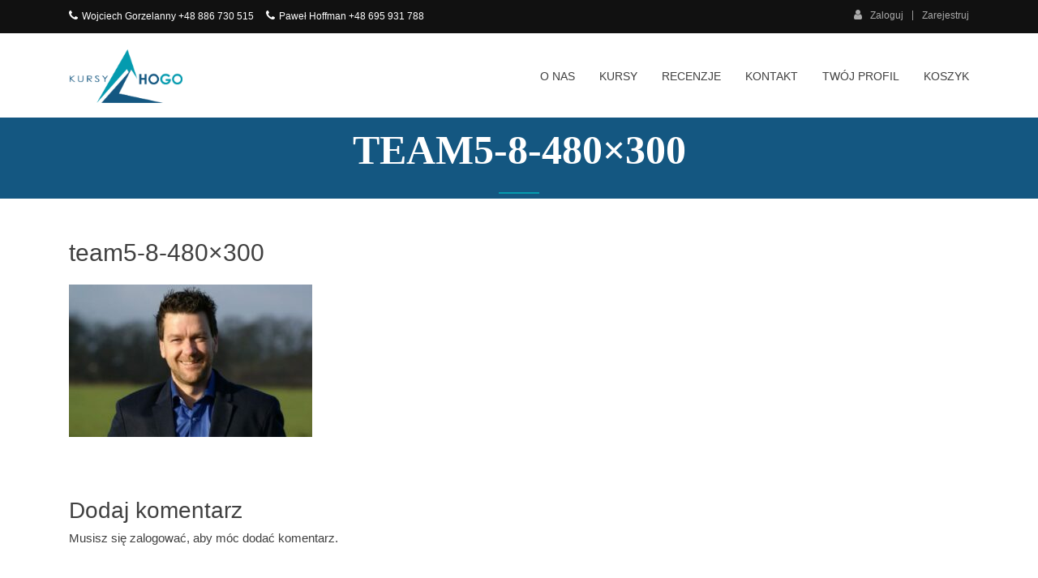

--- FILE ---
content_type: text/html; charset=UTF-8
request_url: https://kursyhogo.eu/team5-8-480x300/
body_size: 12354
content:
<!doctype html><html lang="pl-PL"><head><meta charset="UTF-8"><link rel="preconnect" href="https://fonts.gstatic.com/" crossorigin /><meta name="viewport" content="width=device-width, initial-scale=1"><link rel="profile" href="https://gmpg.org/xfn/11"><title>team5-8-480&#215;300 &#8211; Kursy Hogo</title><link rel='dns-prefetch' href='//www.googletagmanager.com' /><link rel='dns-prefetch' href='//fonts.googleapis.com' /><link rel='dns-prefetch' href='//s.w.org' /><link rel="alternate" type="application/rss+xml" title="Kursy Hogo &raquo; Kanał z wpisami" href="https://kursyhogo.eu/feed/" /><link rel="alternate" type="application/rss+xml" title="Kursy Hogo &raquo; Kanał z komentarzami" href="https://kursyhogo.eu/comments/feed/" /><link rel="alternate" type="application/rss+xml" title="Kursy Hogo &raquo; team5-8-480&#215;300 Kanał z komentarzami" href="https://kursyhogo.eu/feed/?attachment_id=281" /><link rel='stylesheet' id='litespeed-cache-dummy-css'  href='https://kursyhogo.eu/wp-content/plugins/litespeed-cache/assets/css/litespeed-dummy.css?ver=5.4.18' type='text/css' media='all' /><link data-optimized="1" rel='stylesheet' id='wp-block-library-css'  href='https://kursyhogo.eu/wp-content/litespeed/css/9f83f7659702362aa2bf21bafc7ff3be.css?ver=a930e' type='text/css' media='all' /><link data-optimized="1" rel='stylesheet' id='wp-block-library-theme-css'  href='https://kursyhogo.eu/wp-content/litespeed/css/ffbed229642fdd99353b16a31b99ff10.css?ver=e53b1' type='text/css' media='all' /><link data-optimized="1" rel='stylesheet' id='wc-block-style-css'  href='https://kursyhogo.eu/wp-content/litespeed/css/9f5b77ae6274f7c9a31c1f1ee1381131.css?ver=df652' type='text/css' media='all' /><link data-optimized="1" rel='stylesheet' id='editorskit-frontend-css'  href='https://kursyhogo.eu/wp-content/litespeed/css/e1cdf079bfa4b8c7c2ebae1173ee4932.css?ver=13c22' type='text/css' media='all' /><link data-optimized="1" rel='stylesheet' id='h5vp-style-css'  href='https://kursyhogo.eu/wp-content/litespeed/css/2d3da7d870349d0d0adac0134eb2602f.css?ver=08a9e' type='text/css' media='all' /><link data-optimized="1" rel='stylesheet' id='woocommerce-layout-css'  href='https://kursyhogo.eu/wp-content/litespeed/css/b1cae33771c3f1b8689e3283971d3104.css?ver=6c64b' type='text/css' media='all' /><link data-optimized="1" rel='stylesheet' id='woocommerce-smallscreen-css'  href='https://kursyhogo.eu/wp-content/litespeed/css/0f7ab86e15630938be7be6d98aad5ee0.css?ver=6c801' type='text/css' media='only screen and (max-width: 768px)' /><link data-optimized="1" rel='stylesheet' id='woocommerce-general-css'  href='https://kursyhogo.eu/wp-content/litespeed/css/a0b2f2c0d2e09ebf0476a1538f6b9bac.css?ver=60839' type='text/css' media='all' /><style id='woocommerce-inline-inline-css' type='text/css'>.woocommerce form .form-row .required { visibility: visible; }</style><link data-optimized="1" rel='stylesheet' id='certificates-css'  href='https://kursyhogo.eu/wp-content/litespeed/css/ec837881911144c6482b0563ddc28118.css?ver=674b2' type='text/css' media='all' /><link data-optimized="1" rel='stylesheet' id='bootstrap-css'  href='https://kursyhogo.eu/wp-content/litespeed/css/5a62f6de8f46e3ea6b79f987927d412e.css?ver=13fcd' type='text/css' media='' /><link data-optimized="1" rel='stylesheet' id='slick-css'  href='https://kursyhogo.eu/wp-content/litespeed/css/6c8b2ecf06b8988dd1265b55873caa71.css?ver=87711' type='text/css' media='' /><link data-optimized="1" rel='stylesheet' id='font-awesome-css'  href='https://kursyhogo.eu/wp-content/litespeed/css/3ffc2091d67f1c46e7dc7f59dac9afae.css?ver=a3672' type='text/css' media='all' /><link data-optimized="1" rel='stylesheet' id='education-lms-style-css'  href='https://kursyhogo.eu/wp-content/litespeed/css/65865a60b5960ac30d028e6bbce904cc.css?ver=13e51' type='text/css' media='all' /><style id='education-lms-style-inline-css' type='text/css'>button, input[type="button"], input[type="reset"], input[type="submit"],
		    .titlebar .triangled_colored_separator,
		    .widget-area .widget-title::after,
		    .carousel-wrapper h2.title::after,
		    .course-item .course-thumbnail .price,
		    .site-footer .footer-social,
		    .single-lp_course .lp-single-course ul.learn-press-nav-tabs .course-nav.active,
		    .single-lp_course .lp-single-course ul.learn-press-nav-tabs .course-nav:hover,
		    .widget_tag_cloud a:hover,
		    .header-top .header-contact-wrapper .btn-secondary,
            .header-type3 .header-top .header-contact-wrapper .box-icon,
            a.btn-all-courses:hover,
            .course-grid-layout2 .intro-item:before,
            .learnpress .learn-press-pagination .page-numbers > li span,
            .courses-search-widget::after
		     { background: #049bae; }

            a:hover, a:focus, a:active,
            .main-navigation a:hover,
            .nav-menu ul li.current-menu-item a,
            .nav-menu ul li a:hover,
            .entry-title a:hover,
            .main-navigation .current_page_item > a, .main-navigation .current-menu-item > a, .main-navigation .current_page_ancestor > a, .main-navigation .current-menu-ancestor > a,
            .entry-meta span i,
            .site-footer a:hover,
            .blog .entry-header .entry-date, .archive .entry-header .entry-date,
            .site-footer .copyright-area span,
            .breadcrumbs a:hover span,
            .carousel-wrapper .slick-arrow:hover:before,
            .recent-post-carousel .post-item .btn-readmore:hover,
            .recent-post-carousel .post-item .recent-news-meta span i,
            .recent-post-carousel .post-item .entry-title a:hover,
            .single-lp_course .course-info li i,
            .search-form .search-submit,
            .header-top .header-contact-wrapper li .box-icon i,
            .course-grid-layout2 .intro-item .all-course a:hover,
            .course-filter div.mixitup-control-active, .course-filter div:hover
            {
                color: #049bae;
            }

		    .recent-post-carousel .post-item .btn-readmore:hover,
		    .carousel-wrapper .slick-arrow:hover,
		    .single-lp_course .lp-single-course .course-curriculum ul.curriculum-sections .section-header,
		    .widget_tag_cloud a:hover,
            .readmore a:hover,
            a.btn-all-courses,
            .learnpress .learn-press-pagination .page-numbers > li span,
            .course-filter div.mixitup-control-active, .course-filter div:hover {
                border-color: #049bae;
            }
			.container { max-width: 1230px; }
		    .site-branding .site-logo, .site-logo { max-width: 140px; }
		    
		    .topbar .cart-contents { color: #fff; }
		    .topbar .cart-contents i, .topbar .cart-contents { font-size: 14px; }
	
		 .titlebar { background-color: #145781; padding-top: 1%; padding-bottom: 5%; background-image: url(); background-repeat: no-repeat; background-size: cover; background-position: center center;  }
	
	    .nav-form { position: absolute; top: auto; height: auto;}
	    .nav-form .nav-content { width: 100%; height: auto; margin-left: auto; }
	    .nav-form.open .nav-content { margin-left: auto; }
	    .nav-form .nav-spec { padding: 0; border-top: 1px solid #eaeaea; }</style><link data-optimized="1" rel='stylesheet' id='learn-press-bundle-css'  href='https://kursyhogo.eu/wp-content/litespeed/css/e23eeaab3989511c150810b65e3e5a14.css?ver=2738c' type='text/css' media='all' /><link data-optimized="1" rel='stylesheet' id='learn-press-css'  href='https://kursyhogo.eu/wp-content/litespeed/css/8b8a4cd0d6fd7ebe66cf51cc23291086.css?ver=6ef15' type='text/css' media='all' /> <script type='text/javascript' src='https://kursyhogo.eu/wp-content/plugins/html5-video-player/js/plyr.js?ver=3.5.10'></script> <script type='text/javascript' src='https://kursyhogo.eu/wp-includes/js/jquery/jquery.js?ver=1.12.4-wp'></script> <script data-optimized="1" type='text/javascript' src='https://kursyhogo.eu/wp-content/litespeed/js/7252a3b25d98e5808ac0290e752c0653.js?ver=6b7e7'></script> <script data-optimized="1" type='text/javascript' src='https://kursyhogo.eu/wp-content/litespeed/js/8572ba2ce5770d6fa3c16f44bbe90540.js?ver=ec539'></script> <script data-optimized="1" type='text/javascript' src='https://kursyhogo.eu/wp-content/litespeed/js/dacbe17a52f3cc93d1789e9dc605a615.js?ver=9d40d'></script> <script data-optimized="1" type='text/javascript' src='https://kursyhogo.eu/wp-content/litespeed/js/30bea9db57a63cad129102fe30298f01.js?ver=d06a6'></script> <script data-optimized="1" type='text/javascript' src='https://kursyhogo.eu/wp-content/litespeed/js/54a2fe6fdc171a61c349a100d810a2f3.js?ver=54c2e'></script> <script data-optimized="1" type='text/javascript' src='https://kursyhogo.eu/wp-content/litespeed/js/ab5da9f9cb0e5bd6fa58cb0b42a1c280.js?ver=e102a'></script> <script type='text/javascript' src='https://www.googletagmanager.com/gtag/js?id=UA-175001623-1' async></script> <script type='text/javascript'>window.dataLayer = window.dataLayer || [];function gtag(){dataLayer.push(arguments);}
gtag('js', new Date());
gtag('set', 'developer_id.dZTNiMT', true);
gtag('config', 'UA-175001623-1', {"anonymize_ip":true} );</script> <script data-optimized="1" type='text/javascript' src='https://kursyhogo.eu/wp-content/litespeed/js/1839c7024876ba5311354874e38c39dd.js?ver=fe489'></script> <script data-optimized="1" type='text/javascript' src='https://kursyhogo.eu/wp-content/litespeed/js/7a137d38170ff3942fc856cfb8cd5606.js?ver=49700'></script> <script type='text/javascript'>/*  */
var userSettings = {"url":"\/","uid":"0","time":"1768658988","secure":"1"};
/*  */</script> <script data-optimized="1" type='text/javascript' src='https://kursyhogo.eu/wp-content/litespeed/js/0d99300b895593b38158f07285a802a6.js?ver=7ea33'></script> <script type='text/javascript'>/*  */
var lpGlobalSettings = {"url":"https:\/\/kursyhogo.eu\/team5-8-480x300\/","siteurl":"https:\/\/kursyhogo.eu","ajax":"https:\/\/kursyhogo.eu\/wp-admin\/admin-ajax.php","theme":"education-lms","localize":{"button_ok":"OK","button_cancel":"Zatrzymaj","button_yes":"Tak","button_no":"Nie"}};
/*  */</script> <script data-optimized="1" type='text/javascript' src='https://kursyhogo.eu/wp-content/litespeed/js/633b4fe5a8cc0d8360ba29e35c8cf4f8.js?ver=81cec'></script> <script data-optimized="1" type='text/javascript' src='https://kursyhogo.eu/wp-content/litespeed/js/299728d79d87e3f44052ad9189287b0f.js?ver=8ca33'></script> <script data-optimized="1" type='text/javascript' src='https://kursyhogo.eu/wp-content/litespeed/js/f57d2e73c2e1f87b5f0ad3e515729869.js?ver=cb6bd'></script> <script data-optimized="1" type='text/javascript' src='https://kursyhogo.eu/wp-content/litespeed/js/23c3a7371d23c4a9d23fc5b1681e4ffa.js?ver=3fd9e'></script> <script data-optimized="1" type='text/javascript' src='https://kursyhogo.eu/wp-content/litespeed/js/81bd8451b208bc04b0d18fddd8b6bede.js?ver=ca495'></script> <link rel='https://api.w.org/' href='https://kursyhogo.eu/wp-json/' /><link rel="EditURI" type="application/rsd+xml" title="RSD" href="https://kursyhogo.eu/xmlrpc.php?rsd" /><link rel="wlwmanifest" type="application/wlwmanifest+xml" href="https://kursyhogo.eu/wp-includes/wlwmanifest.xml" /><meta name="generator" content="WordPress 5.4.18" /><meta name="generator" content="WooCommerce 4.2.2" /><link rel='shortlink' href='https://kursyhogo.eu/?p=281' /><link rel="alternate" type="application/json+oembed" href="https://kursyhogo.eu/wp-json/oembed/1.0/embed?url=https%3A%2F%2Fkursyhogo.eu%2Fteam5-8-480x300%2F" /><link rel="alternate" type="text/xml+oembed" href="https://kursyhogo.eu/wp-json/oembed/1.0/embed?url=https%3A%2F%2Fkursyhogo.eu%2Fteam5-8-480x300%2F&#038;format=xml" />
 <script type="text/javascript">jQuery(document).ready(function( $ ){
  	var URL = 'https://kursyhogo.eu/koszyk/';
    jQuery('.course-landing-summary .lp-course-buttons a.wc-forward').attr('href', URL);
});</script> 
 <script type="text/javascript">jQuery(document).ready(function () {

        jQuery('.editable-image').click(function (e) {

          	var parent = jQuery(e.target).parent().css({'position': 'relative'});
            var left = e.pageX - parent.offset().left;
            var top = e.pageY - parent.offset().top - 10;

            var field = jQuery('<span>').attr({
                class: 'editable'
            });
                    
          	          
            field.appendTo(parent);
            field
                .show()
                .text('Kliknij by pisać...')
                .css({
                    position: 'absolute', 
              		color: '#000',
                    left: left, 
              		top: top,
              		'z-index': 100000
                });

            field.editable({
              type: 'textarea',
              mode: 'inline'
            });

            field.on('shown', function(e, editable) {
                editable.container.$form.parent().css({
                    position: 'absolute', 
                  	color: '#fff',
                    left: left, 
                  	top: top,
              		'z-index': 100000
                });
            });

            field.on('hidden', function(e, reason) {
                if(reason === 'cancel') {
                    field.remove();
                }
            });
        });
    });</script> 
 <script type="text/javascript">jQuery(document).ready(function( $ ){
	$('div.plyr__controls > a.plyr__controls__item').remove();
});</script> 
<style type="text/css">#chart {
  max-width: 95%;
  margin: 35px auto;
}

#sliders {
  max-width: 50%;
  margin: 35px auto;
  text-align: center;
}

.slider {
  width: 50%;
  margin: 1em auto;
  outline: none; /* Remove outline */
  -webkit-transition: .2s; /* 0.2 seconds transition on hover */
  transition: opacity .2s;
  padding: 0 !important;
}</style>
 <script src="https://cdn.jsdelivr.net/npm/apexcharts"></script> <link href="https://cdnjs.cloudflare.com/ajax/libs/x-editable/1.5.1/jquery-editable/css/jquery-editable.css" rel="stylesheet"/> <script data-optimized="1" src="https://kursyhogo.eu/wp-content/litespeed/js/22082c5ca1c8f89d371353346994689d.js?ver=4689d"></script> <meta name="generator" content="Site Kit by Google 1.23.0" /><style id="learn-press-custom-css">body.course-item-popup a{color:;}
#course-item-content-header{background-color:#e7f7ff;border-bottom: 1px solid DDD;}
#course-item-content-header a{color:;}
#course-item-content-header .course-item-search input{color:;}
#course-item-content-header .course-item-search input:focus{color:;}
#course-item-content-header .course-item-search input::placeholder{color:;}
#course-item-content-header .course-item-search button{color:;}
body.course-item-popup .course-curriculum ul.curriculum-sections .section-content .course-item{background-color:#FFF;}
body.course-item-popup #learn-press-course-curriculum{background-color:#FFF;border-right: 1px solid DDD;}
body.course-item-popup .course-curriculum ul.curriculum-sections .section-content .course-item a{color:;}
body.course-item-popup .course-curriculum ul.curriculum-sections .section-content .course-item.current{background-color:#F9F9F9;}
body.course-item-popup .course-curriculum ul.curriculum-sections .section-content .course-item.current a{color:;}
body.course-item-popup #learn-press-content-item{background-color:#FFF;color:;}
body.course-item-popup #learn-press-course-curriculum .section-header{background:;color:;}
.course-curriculum ul.curriculum-sections .section-header{border-bottom: 1px solid #00adff;}
.course-curriculum ul.curriculum-sections .section-content .course-item{border-bottom: 1px solid DDD;}
#course-item-content-header .toggle-content-item{border-left: 1px solid DDD;}
#learn-press-profile-header{background-color:#145781;}
.scrollbar-light > .scroll-element.scroll-y .scroll-bar{background-color:#00adff;}
.scrollbar-light > .scroll-element .scroll-element_size{background:#00adff;}
.learn-press-progress .progress-bg{background-color:#DDDDDD;}
.learn-press-progress .progress-bg .progress-active{background-color:#00adff;}</style><style>.woocommerce-password-strength.short {color: #e2401c}.woocommerce-password-strength.bad {color: #e2401c}.woocommerce-password-strength.good {color: #3d9cd2}.woocommerce-password-strength.strong {color: #0f834d}.woocommerce-password-strength:after, .woocommerce-password-strength.good:after, .woocommerce-password-strength.strong:after {display: none;}.woocommerce-password-strength {display: inline-block;float: right;}.woocommerce-password-hint{display: none;}</style><noscript><style>.woocommerce-product-gallery{ opacity: 1 !important; }</style></noscript><style type="text/css">.site-title,
			.site-description {
				position: absolute;
				clip: rect(1px, 1px, 1px, 1px);
			}</style><link rel="icon" href="https://kursyhogo.eu/wp-content/uploads/2020/04/cropped-HOGO-logo-32x32.png" sizes="32x32" /><link rel="icon" href="https://kursyhogo.eu/wp-content/uploads/2020/04/cropped-HOGO-logo-192x192.png" sizes="192x192" /><link rel="apple-touch-icon" href="https://kursyhogo.eu/wp-content/uploads/2020/04/cropped-HOGO-logo-180x180.png" /><meta name="msapplication-TileImage" content="https://kursyhogo.eu/wp-content/uploads/2020/04/cropped-HOGO-logo-270x270.png" /><style type="text/css" id="wp-custom-css">.swiper-container-android .swiper-slide, .swiper-wrapper {
	align-items: center;
}

.elementor-274 .elementor-element.elementor-element-d32c7c6:not(.elementor-motion-effects-element-type-background) {
	background-image: url('https://kursyhogo.eu/wp-content/uploads/2020/04/Thinking-Teacher-Small.jpg');
}

.site-footer {
	background: #f7f7f7;
}

.footer-widgets h3.widget-title > span {
	color: #555;	
}

.titlebar::after {
	background: rgba(20, 87, 129, 1);
}

.titlebar {
	padding: 1% 0 0 0;
}

.topbar ul li {
	color: white;
}

.feature-slider .feature-slide-inner .feature-slide-content p {
    font-size: 40px;
}

.woocommerce .col-1, 
.woocommerce .col-2 { 
	max-width:none;
	padding: 0;
}

#order_review_heading {
	padding: 20px 0;
}

.editable-input textarea {
	padding: 0;
}

.course-review,
.learn-press-course-results-progress,
.course-meta {
	display: none;
}

table tr .column-passing-grade {
	display: none;
}

#learn-press-content-item .content-item-wrap a, article.type-page a {
	color: #049bae;
	text-decoration: underline;
}

.course-item .course-thumbnail .origin-price {
    min-width: 76px;
    position: absolute;
    top: 60px;
    left: 0;
    display: inline-block;
    padding: 11px 15px;
    color: #fff;
    background-color: #ff0000;
    text-align: center;
    line-height: 1;
    border-top-right-radius: 3px;
    border-bottom-right-radius: 3px;
    -webkit-font-smoothing: antialiased;
    -moz-osx-font-smoothing: grayscale;
    z-index: 11;
	  text-decoration: line-through;
}

.learn-press-message {
	padding-left: 40px !important;
}

ul.learn-press-tabs li.quizzes,  
ul.lp-sub-menu,
td.column-status .label-passed,
div.woocommerce-password-strength,
.profile-recover-order {
	display: none !important;
}

#main {
	border: 0 !important;
}

.section-meta,
table.profile-list-table .column-status {
	display: none !important;
}

.justified .elementor-testimonial-content {
	text-align: justify;
}



div.premium-desc > ul {
	list-style-type: circle;
}

div.premium-desc ul ul {
	list-style-type: square;
}

@media (max-width:1023px){
.feature-slider .feature-slide-inner .feature-slide-content p {
    font-size: 20px;
}
}


@media (min-width:1023px){
	div.premium-desc {
		padding: 0% 20%; 
		text-align: justify;
	}
}


@media print {
	 body.learnpress-page div#page,
   div.course-curriculum,
	 ul.certificate-actions,
	 #course-item-content-header {
		 display: none !important;
	}
	
	body.course-item-popup #learn-press-content-item {
		left: 0;
	}
}</style></head><body data-rsssl=1 class="attachment attachment-template-default single single-attachment postid-281 attachmentid-281 attachment-jpeg wp-custom-logo wp-embed-responsive theme-education-lms woocommerce-no-js elementor-default elementor-kit-496"><div id="page" class="site">
<a class="skip-link screen-reader-text" href="#content">Skip to content</a><header id="masthead" class="site-header"><div class="topbar"><div class="container"><div class="row"><div class="col-sm-6 topbar-left"><div id="custom_html-1" class="widget_text  widget_custom_html"><div class="textwidget custom-html-widget"><ul class="top_bar_info clearfix"><li><i class="fa fa-phone"> </i><a href="tel://+48886730515">Wojciech Gorzelanny +48 886 730 515</a></li><li><i class="fa fa-phone"> </i><a href="tel://+48695931788">Paweł Hoffman +48 695 931 788 </a></li></ul></div></div></div><div class="col-sm-6 topbar-right hidden-xs"><div class="header_login_url">
<a class="login_url" href="https://kursyhogo.eu/zaloguj/"><i
class="fa fa-user"></i>Login                                        </a>
<span class="vertical_divider"></span>
<a class="register_url" href="https://kursyhogo.eu/zarejestruj/">Register</a></div></div></div></div></div><div class="header-default"><div class="container"><div class="row"><div class="col-md-5 col-lg-4"><div class="site-branding"><div class="site-logo">
<a href="https://kursyhogo.eu/" class="custom-logo-link" rel="home"><img width="1459" height="689" src="https://kursyhogo.eu/wp-content/uploads/2020/04/HOGO-logo-ost.png" class="custom-logo" alt="Kursy Hogo" srcset="https://kursyhogo.eu/wp-content/uploads/2020/04/HOGO-logo-ost.png 1459w, https://kursyhogo.eu/wp-content/uploads/2020/04/HOGO-logo-ost-600x283.png 600w, https://kursyhogo.eu/wp-content/uploads/2020/04/HOGO-logo-ost-300x142.png 300w, https://kursyhogo.eu/wp-content/uploads/2020/04/HOGO-logo-ost-1024x484.png 1024w, https://kursyhogo.eu/wp-content/uploads/2020/04/HOGO-logo-ost-768x363.png 768w" sizes="(max-width: 1459px) 100vw, 1459px" /></a></div><div><p class="site-title"><a href="https://kursyhogo.eu/"
rel="home">Kursy Hogo</a></p><p class="site-description">Holistic Goals System</p></div></div></div><div class="col-lg-8 pull-right">
<a href="#" class="mobile-menu" id="mobile-open"><span></span></a><nav id="site-navigation" class="main-navigation"><div class="menu-main-menu-container"><ul id="primary-menu" class="menu"><li id="menu-item-1190" class="menu-item menu-item-type-post_type menu-item-object-page menu-item-1190"><a href="https://kursyhogo.eu/o-nas/">O nas</a></li><li id="menu-item-504" class="menu-item menu-item-type-post_type menu-item-object-page menu-item-504"><a href="https://kursyhogo.eu/kursy/">Kursy</a></li><li id="menu-item-2492" class="menu-item menu-item-type-post_type menu-item-object-page menu-item-2492"><a href="https://kursyhogo.eu/recenzje/">Recenzje</a></li><li id="menu-item-309" class="menu-item menu-item-type-post_type menu-item-object-page menu-item-309"><a href="https://kursyhogo.eu/kontakt/">Kontakt</a></li><li id="menu-item-503" class="menu-item menu-item-type-post_type menu-item-object-page menu-item-503"><a href="https://kursyhogo.eu/profil/">Twój profil</a></li><li id="menu-item-1852" class="menu-item menu-item-type-post_type menu-item-object-page menu-item-1852"><a href="https://kursyhogo.eu/koszyk/">Koszyk</a></li></ul></div></nav></div></div></div></div></header><div class="nav-form "><div class="nav-content"><div class="nav-spec"><nav class="nav-menu"><div class="menu-main-menu-container"><ul id="primary-menu" class="menu"><li class="menu-item menu-item-type-post_type menu-item-object-page menu-item-1190"><a href="https://kursyhogo.eu/o-nas/">O nas</a><span class="arrow"></span></li><li class="menu-item menu-item-type-post_type menu-item-object-page menu-item-504"><a href="https://kursyhogo.eu/kursy/">Kursy</a><span class="arrow"></span></li><li class="menu-item menu-item-type-post_type menu-item-object-page menu-item-2492"><a href="https://kursyhogo.eu/recenzje/">Recenzje</a><span class="arrow"></span></li><li class="menu-item menu-item-type-post_type menu-item-object-page menu-item-309"><a href="https://kursyhogo.eu/kontakt/">Kontakt</a><span class="arrow"></span></li><li class="menu-item menu-item-type-post_type menu-item-object-page menu-item-503"><a href="https://kursyhogo.eu/profil/">Twój profil</a><span class="arrow"></span></li><li class="menu-item menu-item-type-post_type menu-item-object-page menu-item-1852"><a href="https://kursyhogo.eu/koszyk/">Koszyk</a><span class="arrow"></span></li></ul></div></nav></div></div></div><div class="titlebar"><div class="container"><h1 class="header-title">team5-8-480&#215;300</h1><div class="triangled_colored_separator"></div></div></div><div id="content" class="site-content"><div id="primary" class="content-area"><div class="container"><div class="row"><main id="main" class="site-main col-md-12"><div class="blog-content"><article id="post-281" class="post-281 attachment type-attachment status-inherit hentry"><h1 class="entry-title">team5-8-480&#215;300</h1><div class="entry-meta"></div><div class="post-featured-image">
<a href="https://kursyhogo.eu/team5-8-480x300/">
</a></div><div class="entry-content"><p class="attachment"><a href='https://kursyhogo.eu/wp-content/uploads/2018/05/team5-8-480x300-1.jpg'><img width="300" height="188" src="https://kursyhogo.eu/wp-content/uploads/2018/05/team5-8-480x300-1-300x188.jpg" class="attachment-medium size-medium" alt="" srcset="https://kursyhogo.eu/wp-content/uploads/2018/05/team5-8-480x300-1-300x188.jpg 300w, https://kursyhogo.eu/wp-content/uploads/2018/05/team5-8-480x300-1.jpg 480w" sizes="(max-width: 300px) 100vw, 300px" /></a></p></div><div class="entry-footer"><div class="row"><div class="col-md-12"></div></div></div></article><div id="comments" class="comments-area"><div id="respond" class="comment-respond"><h3 id="reply-title" class="comment-reply-title">Dodaj komentarz <small><a rel="nofollow" id="cancel-comment-reply-link" href="/team5-8-480x300/#respond" style="display:none;">Anuluj pisanie odpowiedzi</a></small></h3><p class="must-log-in">Musisz się <a href="https://kursyhogo.eu/wp-login.php?redirect_to=https%3A%2F%2Fkursyhogo.eu%2Fteam5-8-480x300%2F">zalogować</a>, aby móc dodać komentarz.</p></div></div></div></main></div></div></div></div><footer id="colophon" class="site-footer"><div id="footer" class="container"><div class="footer-widgets"><div class="row"><div class="col-md-3"><div id="text-2" class="widget widget_text"><div class="textwidget"><p><a href="http://hogosystem.eu"><img class="alignnone size-medium wp-image-1174 hoverZoomLink" src="https://kursyhogo.eu/wp-content/uploads/2020/04/hogo_grey_footer-300x184.png" title="Odporność na stres a zdrowie - kurs online" width="300" height="184" alt="Dlaczego stres wpływa niekorzystnie na nasze zdrowie? Dlaczego stres opóźnia okres i wpływa na samopoczucie? Naucz się prostych zasad działania stresu i eliminuj jego skutki." /></a></p></div></div></div><div class="col-md-3"><div id="custom_html-2" class="widget_text widget widget_custom_html"><h3 class="widget-title"><span>Skontaktuj się z nami:</span></h3><div class="textwidget custom-html-widget"><div class="contact-info-box"><div class="contact-info-item"><div class="contact-text"><i class="fa fa-envelope"></i></div><div class="contact-value"><a href="w.gorzelanny@kursyhogo.eu">w.gorzelanny@kursyhogo.eu</a></div></div><div class="contact-info-item"><div class="contact-text"><i class="fa fa-phone"></i></div><div class="contact-value"><a href="tel://+48886 730515">+48 886 730 515</a></div></div><div class="contact-info-item"><div class="contact-text"><i class="fa fa-envelope"></i></div><div class="contact-value"><a href="p.hoffman@kursyhogo.eu">p.hoffman@kursyhogo.eu</a></div></div><div class="contact-info-item"><div class="contact-text"><i class="fa fa-phone"></i></div><div class="contact-value"><a href="tel://+48695931788">+48 695 931 788</a></div></div></div></div></div></div><div class="col-md-3"><div id="nav_menu-2" class="widget widget_nav_menu"><h3 class="widget-title"><span>Pomocne linki</span></h3><div class="menu-footer-container"><ul id="menu-footer" class="menu"><li id="menu-item-2349" class="menu-item menu-item-type-post_type menu-item-object-page menu-item-2349"><a href="https://kursyhogo.eu/regulamin-korzystania-z-kursu/">Regulamin korzystania z kursu</a></li><li id="menu-item-2350" class="menu-item menu-item-type-post_type menu-item-object-page menu-item-privacy-policy menu-item-2350"><a href="https://kursyhogo.eu/polityka-prywatnosci/">Polityka prywatności</a></li><li id="menu-item-1176" class="menu-item menu-item-type-custom menu-item-object-custom menu-item-1176"><a href="https://www.facebook.com/hogosystem.eu">Facebook</a></li></ul></div></div></div><div class="col-md-3"><div id="text-4" class="widget widget_text"><div class="textwidget"><p><a href="#"><img class="alignnone size-medium wp-image-1173 hoverZoomLink" title="Zwalczaj stres i jego skutki - kurs online" src="https://kursyhogo.eu/wp-content/uploads/2020/04/logotypMZ_RGB_transparentOK-1-300x217.png" alt="Jak stres wpływa na układ pokarmowy? Czy stres niszczy stawy? Od stresu boli głowa? Poznaj i wykorzystaj wskazówki z naszego kursu i zadbaj o swoje zdrowie." width="300" height="217" /></a></p></div></div></div></div></div><div class="copyright-area"><div class="row"><div class="col-sm-6"><div class="site-info">
Copyright &copy; 2026 <a href="https://kursyhogo.eu/" title="Kursy Hogo">Kursy Hogo</a> | Created by <a href="http://mateuszrusin.pl">Mateusz Rusin</a></div></div><div class="col-sm-6"></div></div></div></div></footer></div> <script type="text/javascript">var c = document.body.className;
		c = c.replace(/woocommerce-no-js/, 'woocommerce-js');
		document.body.className = c;</script> <script data-optimized="1" type='text/javascript' src='https://kursyhogo.eu/wp-content/litespeed/js/ba639d4852db00f418bfbf496f2b0b63.js?ver=2782d'></script> <script type='text/javascript'>/*  */
var wc_add_to_cart_params = {"ajax_url":"\/wp-admin\/admin-ajax.php","wc_ajax_url":"\/?wc-ajax=%%endpoint%%","i18n_view_cart":"Zobacz koszyk","cart_url":"https:\/\/kursyhogo.eu\/koszyk\/","is_cart":"","cart_redirect_after_add":"yes"};
/*  */</script> <script data-optimized="1" type='text/javascript' src='https://kursyhogo.eu/wp-content/litespeed/js/82689261f46adaf749bbee015d5a950a.js?ver=6b66d'></script> <script data-optimized="1" type='text/javascript' src='https://kursyhogo.eu/wp-content/litespeed/js/a30f74487b6ec1c42774aae89d6c138d.js?ver=f882b'></script> <script type='text/javascript'>/*  */
var woocommerce_params = {"ajax_url":"\/wp-admin\/admin-ajax.php","wc_ajax_url":"\/?wc-ajax=%%endpoint%%"};
/*  */</script> <script data-optimized="1" type='text/javascript' src='https://kursyhogo.eu/wp-content/litespeed/js/3224097377b6513dc2a509736ca8edcb.js?ver=0c4b4'></script> <script type='text/javascript'>/*  */
var Education_LMS = {"menu_sidebar":"dropdown","sticky_header":"0"};
/*  */</script> <script data-optimized="1" type='text/javascript' src='https://kursyhogo.eu/wp-content/litespeed/js/8893674e6e30deb133a9530c54b03811.js?ver=18c9d'></script> <script data-optimized="1" type='text/javascript' src='https://kursyhogo.eu/wp-content/litespeed/js/48f164d2e040c4d207e56dfe73cc25cc.js?ver=b23e0'></script> <script data-optimized="1" type='text/javascript' src='https://kursyhogo.eu/wp-content/litespeed/js/171edff0ce75ba45afc86e74dfc61cb6.js?ver=d3c64'></script>  <script type="text/javascript">jQuery(document).ready(function( $ ){
    jQuery('.header_login_url a').each(function() {
		jQuery(this).html(jQuery(this).html().replace('Login','Zaloguj'));      
      	jQuery(this).html(jQuery(this).html().replace('Register','Zarejestruj'));
      	jQuery(this).html(jQuery(this).html().replace('Logout','Wyloguj'));
    })
  
    jQuery('.learn-press-tabs li a').each(function() {
      	jQuery(this).text(jQuery(this).text().replace('Certificates','Certyfikaty'));
    })
  
    jQuery('#profile-content-certificates div').each(function() {
        jQuery(this).html(jQuery(this).html().replace('No certificates!','Brak certyfikatów.')); 
    })
  	
  	jQuery('.profile-heading').each(function() {
        jQuery(this).html(jQuery(this).html().replace('Certificates','Certyfikaty')); 
    })
  	
  	jQuery('form.form-button button').each(function() {
        jQuery(this).html(jQuery(this).html().replace('Certificate','Certyfikat')); 
    })
  	
  	jQuery('.course-meta label').each(function() {
        jQuery(this).html(jQuery(this).html().replace('Teacher','Autor')); 
        jQuery(this).html(jQuery(this).html().replace('Category','Tytuł')); 
    })  
});</script> 
 <script type="text/javascript">if (document.getElementById("sliders")) {    
  var CATEGORIES = [
    'Uważność i koncentracja',
    'Inteligencja emocjonalna',
    'Natychmiastowe odprężenie',
    'Kojąca medytacja',
    'Odżywianie',
    'Dbanie o siebie',
    'Regeneracja'
  ];
  
  function createSpan(label) {
    var span = document.createElement("span");
    span.innerText = label;
    
    return span;
  }

  function createInput(i) {
    var p = document.createElement("p");    
    
    p.appendChild(createSpan(0));
    
    var input = document.createElement("input");
    input.setAttribute("type", "range");
    input.setAttribute("min", "0");
    input.setAttribute("max", "10");
    input.setAttribute("value", "5");
    input.setAttribute("class", "slider");
    input.setAttribute("id", i);
    input.setAttribute("list","ticks");
    input.style.width = '90%';
    input.addEventListener("change", e => {
      var data = chart.opts.series[0].data;

      data[e.target.id] = e.target.value;

      chart.updateSeries([{
        data: data
      }])
    });

    p.appendChild(input);
    p.appendChild(createSpan(10));
    
    return p;
  }

  function createLabel(i) {
    var p = document.createElement("p");
    var label = document.createElement("label");
    label.appendChild(document.createTextNode(CATEGORIES[i]))

    p.appendChild(label)

    return p;
  }

  function createScale(top) {
    var datalist = document.createElement("datalist");
    datalist.setAttribute("id","ticks");
    for (i = 0; i <= top; i++) {
      	var option = document.createElement("option");
      	option.label = i;
      	option.innerText = i;
    	datalist.appendChild(option)	
    }  

    return datalist;
  }

  var slider_container = document.createDocumentFragment();

  for (i = 0; i < CATEGORIES.length; i++) {
    slider_container.appendChild(createLabel(i));
    slider_container.appendChild(createInput(i));
  }

  slider_container.appendChild(createScale(10));
  
  document.getElementById("sliders").appendChild(slider_container);

}

if (document.getElementById("chart")) {    
  var options = {
    series: [{
      data: [0, 0, 0, 0, 0, 0, 0],
    }],
    chart: {
      height: 550,
      type: 'radar',
      events: {
        click: function (event, chartContext, config) {
          console.log(event, chartContext, config);
        }
      }
    },
    dataLabels: {
      enabled: true
    },
    plotOptions: {
      radar: {
        size: 240,
        polygons: {
          strokeColors: '#e9e9e9',
          fill: {
            colors: ['#f8f8f8', '#fff']
          }
        }
      }
    },
    title: {
      text: 'Holistyczna odporność '
    },
    colors: ['#005CC8', '#ffffff', '#ff0000', '#ff00ff'],
    markers: {
      size: 0
    },
    tooltip: {
      y: {
        formatter: function (val) {
          return val
        }
      },
      fillSeriesColor: true
    },
    xaxis: {
      categories: CATEGORIES
    },
    yaxis: {
      min: 0,
      max: 10,
      tickAmount: 10,
      labels: {
        formatter: function (val, i) {
          return ''
        }
      },
      style: {
        colors: ['#005CC8', '#ffffff', '#ff0000', '#ff00ff']
      }
    }
  };

  var chart = new ApexCharts(document.querySelector("#chart"), options);
  chart.render();
}</script>  <script data-no-optimize="1">window.lazyLoadOptions=Object.assign({},{threshold:300},window.lazyLoadOptions||{});!function(t,e){"object"==typeof exports&&"undefined"!=typeof module?module.exports=e():"function"==typeof define&&define.amd?define(e):(t="undefined"!=typeof globalThis?globalThis:t||self).LazyLoad=e()}(this,function(){"use strict";function e(){return(e=Object.assign||function(t){for(var e=1;e<arguments.length;e++){var n,a=arguments[e];for(n in a)Object.prototype.hasOwnProperty.call(a,n)&&(t[n]=a[n])}return t}).apply(this,arguments)}function o(t){return e({},at,t)}function l(t,e){return t.getAttribute(gt+e)}function c(t){return l(t,vt)}function s(t,e){return function(t,e,n){e=gt+e;null!==n?t.setAttribute(e,n):t.removeAttribute(e)}(t,vt,e)}function i(t){return s(t,null),0}function r(t){return null===c(t)}function u(t){return c(t)===_t}function d(t,e,n,a){t&&(void 0===a?void 0===n?t(e):t(e,n):t(e,n,a))}function f(t,e){et?t.classList.add(e):t.className+=(t.className?" ":"")+e}function _(t,e){et?t.classList.remove(e):t.className=t.className.replace(new RegExp("(^|\\s+)"+e+"(\\s+|$)")," ").replace(/^\s+/,"").replace(/\s+$/,"")}function g(t){return t.llTempImage}function v(t,e){!e||(e=e._observer)&&e.unobserve(t)}function b(t,e){t&&(t.loadingCount+=e)}function p(t,e){t&&(t.toLoadCount=e)}function n(t){for(var e,n=[],a=0;e=t.children[a];a+=1)"SOURCE"===e.tagName&&n.push(e);return n}function h(t,e){(t=t.parentNode)&&"PICTURE"===t.tagName&&n(t).forEach(e)}function a(t,e){n(t).forEach(e)}function m(t){return!!t[lt]}function E(t){return t[lt]}function I(t){return delete t[lt]}function y(e,t){var n;m(e)||(n={},t.forEach(function(t){n[t]=e.getAttribute(t)}),e[lt]=n)}function L(a,t){var o;m(a)&&(o=E(a),t.forEach(function(t){var e,n;e=a,(t=o[n=t])?e.setAttribute(n,t):e.removeAttribute(n)}))}function k(t,e,n){f(t,e.class_loading),s(t,st),n&&(b(n,1),d(e.callback_loading,t,n))}function A(t,e,n){n&&t.setAttribute(e,n)}function O(t,e){A(t,rt,l(t,e.data_sizes)),A(t,it,l(t,e.data_srcset)),A(t,ot,l(t,e.data_src))}function w(t,e,n){var a=l(t,e.data_bg_multi),o=l(t,e.data_bg_multi_hidpi);(a=nt&&o?o:a)&&(t.style.backgroundImage=a,n=n,f(t=t,(e=e).class_applied),s(t,dt),n&&(e.unobserve_completed&&v(t,e),d(e.callback_applied,t,n)))}function x(t,e){!e||0<e.loadingCount||0<e.toLoadCount||d(t.callback_finish,e)}function M(t,e,n){t.addEventListener(e,n),t.llEvLisnrs[e]=n}function N(t){return!!t.llEvLisnrs}function z(t){if(N(t)){var e,n,a=t.llEvLisnrs;for(e in a){var o=a[e];n=e,o=o,t.removeEventListener(n,o)}delete t.llEvLisnrs}}function C(t,e,n){var a;delete t.llTempImage,b(n,-1),(a=n)&&--a.toLoadCount,_(t,e.class_loading),e.unobserve_completed&&v(t,n)}function R(i,r,c){var l=g(i)||i;N(l)||function(t,e,n){N(t)||(t.llEvLisnrs={});var a="VIDEO"===t.tagName?"loadeddata":"load";M(t,a,e),M(t,"error",n)}(l,function(t){var e,n,a,o;n=r,a=c,o=u(e=i),C(e,n,a),f(e,n.class_loaded),s(e,ut),d(n.callback_loaded,e,a),o||x(n,a),z(l)},function(t){var e,n,a,o;n=r,a=c,o=u(e=i),C(e,n,a),f(e,n.class_error),s(e,ft),d(n.callback_error,e,a),o||x(n,a),z(l)})}function T(t,e,n){var a,o,i,r,c;t.llTempImage=document.createElement("IMG"),R(t,e,n),m(c=t)||(c[lt]={backgroundImage:c.style.backgroundImage}),i=n,r=l(a=t,(o=e).data_bg),c=l(a,o.data_bg_hidpi),(r=nt&&c?c:r)&&(a.style.backgroundImage='url("'.concat(r,'")'),g(a).setAttribute(ot,r),k(a,o,i)),w(t,e,n)}function G(t,e,n){var a;R(t,e,n),a=e,e=n,(t=Et[(n=t).tagName])&&(t(n,a),k(n,a,e))}function D(t,e,n){var a;a=t,(-1<It.indexOf(a.tagName)?G:T)(t,e,n)}function S(t,e,n){var a;t.setAttribute("loading","lazy"),R(t,e,n),a=e,(e=Et[(n=t).tagName])&&e(n,a),s(t,_t)}function V(t){t.removeAttribute(ot),t.removeAttribute(it),t.removeAttribute(rt)}function j(t){h(t,function(t){L(t,mt)}),L(t,mt)}function F(t){var e;(e=yt[t.tagName])?e(t):m(e=t)&&(t=E(e),e.style.backgroundImage=t.backgroundImage)}function P(t,e){var n;F(t),n=e,r(e=t)||u(e)||(_(e,n.class_entered),_(e,n.class_exited),_(e,n.class_applied),_(e,n.class_loading),_(e,n.class_loaded),_(e,n.class_error)),i(t),I(t)}function U(t,e,n,a){var o;n.cancel_on_exit&&(c(t)!==st||"IMG"===t.tagName&&(z(t),h(o=t,function(t){V(t)}),V(o),j(t),_(t,n.class_loading),b(a,-1),i(t),d(n.callback_cancel,t,e,a)))}function $(t,e,n,a){var o,i,r=(i=t,0<=bt.indexOf(c(i)));s(t,"entered"),f(t,n.class_entered),_(t,n.class_exited),o=t,i=a,n.unobserve_entered&&v(o,i),d(n.callback_enter,t,e,a),r||D(t,n,a)}function q(t){return t.use_native&&"loading"in HTMLImageElement.prototype}function H(t,o,i){t.forEach(function(t){return(a=t).isIntersecting||0<a.intersectionRatio?$(t.target,t,o,i):(e=t.target,n=t,a=o,t=i,void(r(e)||(f(e,a.class_exited),U(e,n,a,t),d(a.callback_exit,e,n,t))));var e,n,a})}function B(e,n){var t;tt&&!q(e)&&(n._observer=new IntersectionObserver(function(t){H(t,e,n)},{root:(t=e).container===document?null:t.container,rootMargin:t.thresholds||t.threshold+"px"}))}function J(t){return Array.prototype.slice.call(t)}function K(t){return t.container.querySelectorAll(t.elements_selector)}function Q(t){return c(t)===ft}function W(t,e){return e=t||K(e),J(e).filter(r)}function X(e,t){var n;(n=K(e),J(n).filter(Q)).forEach(function(t){_(t,e.class_error),i(t)}),t.update()}function t(t,e){var n,a,t=o(t);this._settings=t,this.loadingCount=0,B(t,this),n=t,a=this,Y&&window.addEventListener("online",function(){X(n,a)}),this.update(e)}var Y="undefined"!=typeof window,Z=Y&&!("onscroll"in window)||"undefined"!=typeof navigator&&/(gle|ing|ro)bot|crawl|spider/i.test(navigator.userAgent),tt=Y&&"IntersectionObserver"in window,et=Y&&"classList"in document.createElement("p"),nt=Y&&1<window.devicePixelRatio,at={elements_selector:".lazy",container:Z||Y?document:null,threshold:300,thresholds:null,data_src:"src",data_srcset:"srcset",data_sizes:"sizes",data_bg:"bg",data_bg_hidpi:"bg-hidpi",data_bg_multi:"bg-multi",data_bg_multi_hidpi:"bg-multi-hidpi",data_poster:"poster",class_applied:"applied",class_loading:"litespeed-loading",class_loaded:"litespeed-loaded",class_error:"error",class_entered:"entered",class_exited:"exited",unobserve_completed:!0,unobserve_entered:!1,cancel_on_exit:!0,callback_enter:null,callback_exit:null,callback_applied:null,callback_loading:null,callback_loaded:null,callback_error:null,callback_finish:null,callback_cancel:null,use_native:!1},ot="src",it="srcset",rt="sizes",ct="poster",lt="llOriginalAttrs",st="loading",ut="loaded",dt="applied",ft="error",_t="native",gt="data-",vt="ll-status",bt=[st,ut,dt,ft],pt=[ot],ht=[ot,ct],mt=[ot,it,rt],Et={IMG:function(t,e){h(t,function(t){y(t,mt),O(t,e)}),y(t,mt),O(t,e)},IFRAME:function(t,e){y(t,pt),A(t,ot,l(t,e.data_src))},VIDEO:function(t,e){a(t,function(t){y(t,pt),A(t,ot,l(t,e.data_src))}),y(t,ht),A(t,ct,l(t,e.data_poster)),A(t,ot,l(t,e.data_src)),t.load()}},It=["IMG","IFRAME","VIDEO"],yt={IMG:j,IFRAME:function(t){L(t,pt)},VIDEO:function(t){a(t,function(t){L(t,pt)}),L(t,ht),t.load()}},Lt=["IMG","IFRAME","VIDEO"];return t.prototype={update:function(t){var e,n,a,o=this._settings,i=W(t,o);{if(p(this,i.length),!Z&&tt)return q(o)?(e=o,n=this,i.forEach(function(t){-1!==Lt.indexOf(t.tagName)&&S(t,e,n)}),void p(n,0)):(t=this._observer,o=i,t.disconnect(),a=t,void o.forEach(function(t){a.observe(t)}));this.loadAll(i)}},destroy:function(){this._observer&&this._observer.disconnect(),K(this._settings).forEach(function(t){I(t)}),delete this._observer,delete this._settings,delete this.loadingCount,delete this.toLoadCount},loadAll:function(t){var e=this,n=this._settings;W(t,n).forEach(function(t){v(t,e),D(t,n,e)})},restoreAll:function(){var e=this._settings;K(e).forEach(function(t){P(t,e)})}},t.load=function(t,e){e=o(e);D(t,e)},t.resetStatus=function(t){i(t)},t}),function(t,e){"use strict";function n(){e.body.classList.add("litespeed_lazyloaded")}function a(){console.log("[LiteSpeed] Start Lazy Load"),o=new LazyLoad(Object.assign({},t.lazyLoadOptions||{},{elements_selector:"[data-lazyloaded]",callback_finish:n})),i=function(){o.update()},t.MutationObserver&&new MutationObserver(i).observe(e.documentElement,{childList:!0,subtree:!0,attributes:!0})}var o,i;t.addEventListener?t.addEventListener("load",a,!1):t.attachEvent("onload",a)}(window,document);</script></body></html>
<!-- Page optimized by LiteSpeed Cache @2026-01-17 15:09:48 -->

<!-- Page cached by LiteSpeed Cache 7.7 on 2026-01-17 15:09:48 -->

--- FILE ---
content_type: text/css
request_url: https://kursyhogo.eu/wp-content/litespeed/css/ec837881911144c6482b0563ddc28118.css?ver=674b2
body_size: 312
content:
.profile-certificates{list-style:none;margin:0 -2.1% 0 0;padding:0}.profile-certificates li.course{list-style:none;width:31.33333%;margin:0 2% 20px 0;box-shadow:none;padding:0;float:left}.profile-certificates li.course .course-thumbnail{border:3px solid #DDD;position:relative}.single-certificate-content{max-width:90%;margin:0 auto;min-height:40px}.certificate{text-align:center}.certificate-preview{z-index:0;opacity:0;position:absolute;max-width:100px;top:0;text-align:center}.certificate-preview .certificate-preview-inner{position:relative}.certificate-preview img{max-width:100%;line-height:1;vertical-align:top}.certificate-preview .canvas-container{position:absolute!important;top:0;left:0}.certificate-actions{list-style:none;text-align:center;margin:20px 0 0;padding:0}.certificate-actions li{display:inline-block;vertical-align:top;line-height:1}.certificate-actions li.download a{font-family:fontawesome;color:#777;text-decoration:none;display:inline-block;background:#fff;height:20px;line-height:20px;padding:0 10px;border:1px solid #DDD;border-radius:3px;font-size:14px;-webkit-box-sizing:border-box;-moz-box-sizing:border-box;box-sizing:border-box}.certificate-actions li.download a:after{content:"\f019"}.certificate-actions li:hover ul{display:block}#certificate-popup{height:0;overflow:hidden;padding:30px}#certificate-popup.ready{position:fixed;top:0;bottom:0;right:0;left:0;height:auto;z-index:999999;background:rgb(0 0 0 / .65);overflow:auto}#certificate-popup.ready .close-popup{position:fixed;width:30px;height:30px;background:#FFF;bottom:20px;right:20px;text-align:center}#certificate-popup.ready .close-popup:before{content:attr(data-tooltip);position:absolute;right:0;top:-100%;white-space:nowrap;background:#000;line-height:1;font-size:12px;padding:5px;-webkit-border-radius:3px;-moz-border-radius:3px;border-radius:3px;color:#FFF}#certificate-popup.ready .close-popup:after{content:"\f00d";font-family:fontawesome;font-size:18px;line-height:30px}#certificate-popup.ready .close-popup:hover:after{color:#14c4ff}#profile-content-certificates .certificate-result{max-width:100%}#profile-content-certificates .course{width:48%}#profile-content-certificates .course .course-title{font-size:1em}

--- FILE ---
content_type: text/css
request_url: https://kursyhogo.eu/wp-content/litespeed/css/8b8a4cd0d6fd7ebe66cf51cc23291086.css?ver=6ef15
body_size: 7440
content:
@-webkit-keyframes rotating4{from{-webkit-transform:rotate(0deg);-o-transform:rotate(0deg);transform:rotate(0deg)}to{-webkit-transform:rotate(360deg);-o-transform:rotate(360deg);transform:rotate(360deg)}}@keyframes rotating4{from{-ms-transform:rotate(0deg);-moz-transform:rotate(0deg);-webkit-transform:rotate(0deg);-o-transform:rotate(0deg);transform:rotate(0deg)}to{-ms-transform:rotate(360deg);-moz-transform:rotate(360deg);-webkit-transform:rotate(360deg);-o-transform:rotate(360deg);transform:rotate(360deg)}}@-webkit-keyframes animation4{from{left:-40%;width:40%}to{left:100%;width:10%}}@keyframes animation4{from{left:-40%;width:40%}to{left:100%;width:10%}}@keyframes lp-rotating{from{transform:rotate(0deg);-o-transform:rotate(0deg);-ms-transform:rotate(0deg);-moz-transform:rotate(0deg);-webkit-transform:rotate(0deg)}to{transform:rotate(360deg);-o-transform:rotate(360deg);-ms-transform:rotate(360deg);-moz-transform:rotate(360deg);-webkit-transform:rotate(360deg)}}@-webkit-keyframes lp-rotating{from{transform:rotate(0deg);-webkit-transform:rotate(0deg)}to{transform:rotate(360deg);-webkit-transform:rotate(360deg)}}.ajaxload{background:#7b7b7b;display:inline-block;width:30px;height:30px;position:relative;content:'';-webkit-border-radius:50%;-moz-border-radius:50%;border-radius:50%;-webkit-animation:lp-rotating 1s linear infinite;-moz-animation:lp-rotating 1s linear infinite;animation:lp-rotating 1s linear infinite}.ajaxload:after{-webkit-border-radius:50%;-moz-border-radius:50%;border-radius:50%;display:inline-block;width:6px;height:6px;background:#DEDEDE;position:absolute;content:'';top:2px;left:50%;margin-left:-3px}.learn-press-checkout.guest-checkout{display:none}.button-continue-guest-checkout{clear:both}#learn-press-payment .payment-methods{list-style:none;margin:0;padding:0}#learn-press-payment .payment-methods .lp-payment-method{margin-bottom:20px}#learn-press-payment .payment-methods .lp-payment-method>label{display:block;background:#F5F5F5;padding:10px 20px;line-height:40px}#learn-press-payment .payment-methods .lp-payment-method>label img{vertical-align:middle}#learn-press-payment .payment-methods .lp-payment-method.selected>label{background:#e7f7ff}#learn-press-payment .payment-methods .payment-method-form{display:none;background:#F9f9f9;padding:15px 20px;border-top:1px solid #DDD}#learn-press-checkout-login,#learn-press-checkout-register{margin-bottom:1.5em;border:1px solid #DDD;padding:20px 20px 0 20px;background:#FFF}#learn-press-order-review,.learn-press-checkout-comment{margin-bottom:20px}#checkout-form-login,#checkout-form-register{_display:none}#checkout-form-login .learn-press-form-register,#checkout-form-login .learn-press-form-login,#checkout-form-register .learn-press-form-register,#checkout-form-register .learn-press-form-login{display:none}#checkout-guest-email{border:1px solid #DDD;padding:20px;margin:0 0 20px 0}#checkout-guest-email .form-heading{margin:0}#checkout-guest-email #checkout-guest-options{list-style:none;margin:0}#checkout-guest-email #checkout-existing-account,#checkout-guest-email #checkout-new-account{display:none;margin:0}#checkout-guest-email.email-exists #checkout-existing-account{display:block}#checkout-guest-email.email-exists #checkout-new-account{display:none}.lp-list-table{border:none;width:100%;margin-bottom:20px}.lp-list-table th,.lp-list-table td{border:0 solid #DDD;border-bottom-width:1px;line-height:1;font-size:16px;padding:15px 15px;background:#FFF;text-align:left}.lp-list-table tr{border:0}.lp-list-table thead tr{color:#444}.lp-list-table thead tr th{background:#00adff;color:#FFF;border-bottom:none}.lp-list-table tbody tr{color:#777}.lp-list-table tbody tr td,.lp-list-table tbody tr th{border-bottom:1px solid #DDD;font-size:14px;background:#FFF}.lp-list-table tbody tr td a,.lp-list-table tbody tr th a{text-decoration:none;border-bottom:none}.lp-list-table tbody tr:nth-child(odd){background:#F5F5F5}.lp-list-table .list-table-nav td{font-size:14px}.lp-list-table .list-table-nav td.nav-text{text-align:left}.lp-list-table .list-table-nav td.nav-pages{text-align:right}.lp-list-table .list-table-nav td.nav-pages .learn-press-pagination{text-align:right}.lp-list-table .list-table-nav td.nav-pages .page-numbers{margin-bottom:0}.lp-label{font-size:12px;display:inline-block;padding:3px 5px;background:#DDD;border-radius:4px;line-height:1;color:#FFF}.lp-label.label-finished,.lp-label.label-completed{background:#ffdc1e}.lp-label.label-passed{background:#14c4ff}.lp-label.label-failed{background:#ff4d66}.lp-label.label-enrolled,.lp-label.label-started{background:#d243ff}.learn-press-form .form-fields{list-style:none;margin:0;padding:0}.learn-press-form .form-fields .form-field{margin:0 0 20px 0}.learn-press-form .form-fields .form-field label{display:block;margin:0 0 10px 0}.learn-press-form .form-fields .form-field input[type="text"],.learn-press-form .form-fields .form-field input[type="email"],.learn-press-form .form-fields .form-field input[type="number"],.learn-press-form .form-fields .form-field input[type="password"],.learn-press-form .form-fields .form-field textarea{padding:8px;width:100%;-webkit-box-sizing:border-box;-moz-box-sizing:border-box;box-sizing:border-box}.learn-press-form .form-fields .form-field .description{font-style:italic;margin-top:10px;font-size:14px;line-height:1.4}.learn-press-form .form-fields .form-field .asterisk{color:red}.form-desc{font-size:smaller;font-style:italic}.become-teacher-form{margin:0 auto;width:90%;max-width:500px}.become-teacher-form .form-field input[type="text"],.become-teacher-form .form-field input[type="email"],.become-teacher-form .form-field input[type="number"],.become-teacher-form .form-field input[type="password"]{width:100%}#learn-press-user-profile{position:relative}#learn-press-user-profile:after{clear:both;display:block;content:''}#learn-press-profile-header{height:100px;background:#f0defb;position:relative;z-index:100}#learn-press-profile-header .lp-profile-avatar{position:absolute;bottom:-10px;left:10px}#learn-press-profile-header .lp-profile-avatar img{border-radius:0}#learn-press-profile-nav{float:left;min-width:200px;padding-top:40px;background:#f5f5f5}#learn-press-profile-nav:before{content:'';width:200px;background:#F5F5F5;top:0;bottom:0;position:absolute}#learn-press-profile-nav .tabs{list-style:none;margin:0;padding:0}#learn-press-profile-nav .tabs>li{margin-bottom:0;position:relative}#learn-press-profile-nav .tabs>li ul{list-style:none;margin:0;padding:8px 0;display:none}#learn-press-profile-nav .tabs>li ul li a{padding-left:20px}#learn-press-profile-nav .tabs>li ul li.active a{color:#FFF}#learn-press-profile-nav .tabs>li ul li:hover a{background:#fff0;color:#FFF}#learn-press-profile-nav .tabs>li a{display:block;text-decoration:none;padding:5px 10px;border:none;box-shadow:none;outline:none}#learn-press-profile-nav .tabs>li a:hover{background:#FFF}#learn-press-profile-nav .tabs>li.active ul{background:#EAEAEA;display:block}#learn-press-profile-nav .tabs>li.active>a{background:#D9D9D9}#learn-press-profile-nav .tabs>li:hover:not(.active)>a{background:#D0D0D0;color:#FFF}#learn-press-profile-nav .tabs>li:hover:not(.active) ul{background:#EAEAEA;display:block;position:absolute;width:200px;top:0;margin:0;padding:0;left:100%;z-index:100}#learn-press-profile-content{float:right;width:calc(100% - 230px);margin-top:30px;overflow:hidden}#learn-press-profile-content .lp-sections{list-style:none;overflow:hidden}#learn-press-profile-content .lp-sections li{float:left}#learn-press-profile-content .lp-sections li a{text-decoration:none;display:block;padding:3px 5px;border:none;box-shadow:none}#learn-press-profile-content .lp-sections li.active a{border-bottom:2px solid #DDD}#learn-press-profile-footer{clear:both;background:#FFF;z-index:10;position:relative}.lp-user-profile .profile-name{display:block;position:absolute;width:100%;text-align:center;font-size:13px}.profile-list-table td.column-actions{white-space:nowrap}.profile-list-table .result-percent{font-size:12px;font-weight:700;min-width:40px;display:inline-block}.profile-list-courses .column-passing-grade,.profile-list-courses .column-time-interval,.profile-list-courses .column-date,.profile-list-courses .column-status,.profile-list-quizzes .column-passing-grade,.profile-list-quizzes .column-time-interval,.profile-list-quizzes .column-date,.profile-list-quizzes .column-status{width:150px}.profile-recover-order{padding:20px;border:1px solid #DDD;-webkit-border-radius:4px;-moz-border-radius:4px;border-radius:4px}.profile-recover-order p{margin-bottom:10px}.profile-recover-order input[name="order-key"]{width:250px;display:inline-block}.order-recover input[name="order-key"],.order-recover button{vertical-align:middle}.column-order-action a{display:inline-block;margin-right:5px}.lp-tab-sections{list-style:none;margin:0 0 20px 0;padding:0;background:#eaeaea}.lp-tab-sections .section-tab{float:left;list-style:none}.lp-tab-sections .section-tab a,.lp-tab-sections .section-tab span{display:inline-block;padding:8px 10px;line-height:1;box-shadow:none}.lp-tab-sections .section-tab.active span{border-bottom:2px solid #00adff;padding-bottom:6px}.lp-tab-sections:after{clear:both;display:block;content:''}.profile-heading{font-size:18px}.lp-sub-menu{list-style:none;margin:0 0 10px 0}.lp-sub-menu li{display:inline-block}.lp-sub-menu li a,.lp-sub-menu li span{display:inline-block;margin:0 10px 0 0}.learn-press-nav-items .learn-press-pagination{float:right}.learn-press-nav-items:after{clear:both;display:block;content:''}.lp-avatar-preview{position:relative;float:left;background-color:#DDD;margin-bottom:20px;overflow:hidden}.lp-avatar-preview .profile-picture{float:left;margin-right:-100%;width:100%;margin-top:-25%}.lp-avatar-preview .profile-picture img{width:100%;height:100%;border-radius:0}.lp-avatar-preview .profile-picture.profile-avatar-hidden{display:none}.lp-avatar-preview .lp-avatar-preview-actions{position:absolute;top:50%;width:100%;margin-top:-14px;text-align:center}.lp-avatar-preview .lp-avatar-preview-actions a{text-decoration:none;font-size:12px;background:#FFF;display:inline-block;box-shadow:none;padding:5px 10px}.lp-avatar-preview .lp-avatar-upload-progress{position:absolute;height:10px;background:#FFF;top:50%;margin-top:-5px;left:10px;right:10px;display:none}.lp-avatar-preview .lp-avatar-upload-progress .lp-avatar-upload-progress-value{width:0;height:10px;background:#563d7c}.lp-avatar-preview .lp-avatar-upload-error{display:none}.lp-avatar-preview .lp-avatar-preview-actions{display:none}.lp-avatar-preview:hover .lp-avatar-preview-actions{display:block}.lp-avatar-preview.uploading .lp-avatar-preview-actions,.lp-avatar-preview.upload-error .lp-avatar-preview-actions{display:none}.lp-avatar-preview.uploading .lp-avatar-upload-progress,.lp-avatar-preview.upload-error .lp-avatar-upload-progress{display:block}.lp-avatar-preview.uploading:before,.lp-avatar-preview.upload-error:before{position:absolute;width:100%;height:100%;background:#FFF;opacity:.4;content:''}.lp-avatar-preview.upload-error .lp-avatar-upload-error{display:block}.lp-avatar-preview.croping .lp-avatar-preview-actions{display:none}.lp-avatar-preview.croping .lp-avatar-crop-image{position:absolute;top:0;left:0;width:100%;height:100%;background:#000;overflow:hidden}.lp-avatar-preview.croping .lp-avatar-crop-image img{max-width:inherit;cursor:move}.lp-avatar-preview.croping .lp-avatar-crop-image .lp-crop-controls{position:absolute;bottom:0;width:100%;height:30px}.lp-avatar-preview.croping .lp-avatar-crop-image .lp-crop-controls .lp-zoom{position:absolute;height:10px;bottom:10px;left:10px;right:30px;background:#563d7a}.lp-avatar-preview.croping .lp-avatar-crop-image .lp-crop-controls .lp-zoom .ui-slider{position:absolute;left:0;right:10px;height:100%}.lp-avatar-preview.croping .lp-avatar-crop-image .lp-crop-controls .lp-zoom .ui-slider .ui-slider-handle{display:inline-block;width:10px;height:14px;background:#FFF;position:absolute;margin-top:-2px;border:1px solid #563d7a;box-shadow:none;outline:none;cursor:ew-resize}.lp-avatar-preview.croping .lp-avatar-crop-image .lp-crop-controls .lp-cancel-upload{text-decoration:none;position:absolute;bottom:5px;right:5px;box-shadow:none}.lp-avatar-preview.croping .lp-avatar-crop-image .lp-crop-controls:before{position:absolute;height:30px;width:100%;content:'';background:#FFF;opacity:.4}.lp-avatar-preview:after{clear:both;display:block;content:''}#profile-mobile-menu{display:none}@media screen and (max-width:480px){#learn-press-user-profile:before{display:none}#learn-press-profile-nav{height:40px;z-index:90;padding-top:0;min-width:40px;width:40px;float:right;margin-bottom:20px}#learn-press-profile-nav #profile-mobile-menu{display:block;width:40px;height:40px;float:right;line-height:40px;text-align:center;cursor:pointer;box-shadow:none}#learn-press-profile-nav .learn-press-tabs{right:0;width:100%;display:none;background:#03A9F4;color:#FFF;position:absolute;margin-top:40px}#learn-press-profile-nav .learn-press-tabs li a{color:#FFF}#learn-press-profile-nav .learn-press-tabs li:hover:not(.active)>a{background:#D0D0D0;color:#FFF}#learn-press-profile-nav .learn-press-tabs li:hover:not(.active) ul{position:relative;left:0;width:100%}#learn-press-profile-nav:hover #profile-mobile-menu{background:#03a8f4;color:#FFF}#learn-press-profile-nav:hover .learn-press-tabs{display:block}#learn-press-profile-nav:before{content:'';position:absolute;left:0;right:40px;height:40px;background:#F5F5F5}#learn-press-profile-nav .tabs>li.active ul,#learn-press-profile-nav .tabs>li.active a,#learn-press-profile-nav .tabs>li:hover ul,#learn-press-profile-nav .tabs>li:hover a{background:#0191d4}#learn-press-profile-content{float:none;width:100%}}#learn-press-user-profile .learn-press-form-login,#learn-press-user-profile .learn-press-form-register{border:1px solid #DDD;padding:20px 20px 0 20px;margin-bottom:20px}#learn-press-course-tabs .course-tab-panel{display:none}#learn-press-course-tabs .course-tab-panel.active{display:block}.lp-single-course .course-author{margin-bottom:40px}.lp-single-course .course-author .author-name{float:left;margin:0 20px 0 0;text-align:center}.lp-single-course .course-author .author-name img{width:80px;height:80px;border-radius:50%}.lp-single-course .course-author .author-name a{display:block}.lp-single-course .course-author .author-bio{font-size:15px;font-style:italic}.lp-single-course .course-author:after{clear:both;display:block;content:''}.lp-single-course .course-author .course-instructor-item{clear:both;padding-top:20px}.lp-single-course .course-price{margin-bottom:10px}.lp-single-course .course-price .origin-price,.lp-single-course .course-price .price{vertical-align:middle}.lp-single-course .course-price .origin-price{font-size:18px;text-decoration:line-through;font-style:italic;margin-right:10px}.lp-single-course .course-price .price{font-size:24px}.lp-single-course .lp-course-buttons{margin-bottom:20px}.edit-content{margin-left:5px}ul.learn-press-nav-tabs{list-style:none;border-bottom:3px solid #DDD;margin:0 0 20px 0;padding:0}ul.learn-press-nav-tabs .course-nav{float:left;position:relative;margin:0;list-style:none}ul.learn-press-nav-tabs .course-nav a{display:inline-block;padding:10px 20px;border-bottom:none;outline:none;-webkit-box-shadow:none;-moz-box-shadow:none;box-shadow:none}ul.learn-press-nav-tabs .course-nav a:focus{-webkit-box-shadow:none;-moz-box-shadow:none;box-shadow:none}ul.learn-press-nav-tabs .course-nav.active:after,ul.learn-press-nav-tabs .course-nav:hover:after{position:absolute;bottom:-3px;background:#00adff;height:3px;width:100%;content:'';left:0}ul.learn-press-nav-tabs:after{clear:both;display:block;content:''}.course-item-popup #tab-curriculum{display:block}.course-curriculum ul.curriculum-sections{list-style:none;margin:0;padding:0}.course-curriculum ul.curriculum-sections .section{margin:0;padding:0}.course-curriculum ul.curriculum-sections .section.section-empty .section-header{margin-bottom:20px}.course-curriculum ul.curriculum-sections .section.section-empty .learn-press-message{margin-left:15px;margin-right:15px}.course-curriculum ul.curriculum-sections .section-header{display:table;border-bottom:1px solid #00adff;width:100%;-webkit-box-sizing:border-box;-moz-box-sizing:border-box;box-sizing:border-box}.course-curriculum ul.curriculum-sections .section-header .section-left{display:table-cell;vertical-align:top;cursor:pointer}.course-curriculum ul.curriculum-sections .section-header .section-title,.course-curriculum ul.curriculum-sections .section-header .section-desc{margin:0 0 10px 0}.course-curriculum ul.curriculum-sections .section-header .section-title{font-weight:400;margin-bottom:0;font-size:18px;padding:10px 0}.course-curriculum ul.curriculum-sections .section-header .section-desc{font-size:14px;font-style:italic}.course-curriculum ul.curriculum-sections .section-header .section-meta{display:table-cell;white-space:nowrap;padding-left:20px;text-align:right;font-size:14px;vertical-align:middle}.course-curriculum ul.curriculum-sections .section-header .section-meta .section-progress{display:inline-block;margin-right:5px}.course-curriculum ul.curriculum-sections .section-header .section-meta .section-progress .progress-bg{width:100px}.course-curriculum ul.curriculum-sections .section-content{list-style:none;margin:0 0 15px 0;padding:0}.course-curriculum ul.curriculum-sections .section-content .course-item{position:relative;font-size:14px;border-bottom:1px solid #EEE;transition:padding-left linear 0.15s;background:#FFF;margin:0;padding:0}.course-curriculum ul.curriculum-sections .section-content .course-item .section-item-link{border-bottom:none;display:table;box-shadow:none;outline:none;width:100%;line-height:1.5}.course-curriculum ul.curriculum-sections .section-content .course-item .section-item-link:before{font-family:fontawesome;font-size:18px;left:0;transition:left linear 0.15s;display:table-cell;width:20px;padding:10px 0}.course-curriculum ul.curriculum-sections .section-content .course-item .item-icon,.course-curriculum ul.curriculum-sections .section-content .course-item .item-name{display:table-cell;vertical-align:middle;padding:10px 10px}.course-curriculum ul.curriculum-sections .section-content .course-item .item-icon:before{font-size:18px}.course-curriculum ul.curriculum-sections .section-content .course-item .item-icon.icon-lock{float:right;margin-top:15px}.course-curriculum ul.curriculum-sections .section-content .course-item .course-item-meta{display:table-cell;vertical-align:middle;white-space:nowrap;padding:10px 0;text-align:right}.course-curriculum ul.curriculum-sections .section-content .course-item .course-item-meta .item-meta{height:20px;line-height:20px;text-align:center;display:inline-block;vertical-align:middle;margin-left:5px;padding:0 8px;border-radius:3px;font-size:14px;color:#FFF}.course-curriculum ul.curriculum-sections .section-content .course-item .course-item-meta .item-meta.final-quiz{background:#14c4ff}.course-curriculum ul.curriculum-sections .section-content .course-item .course-item-meta .item-meta.trans{padding:0}.course-curriculum ul.curriculum-sections .section-content .course-item .course-item-meta .count-questions{background:#dd88ae}.course-curriculum ul.curriculum-sections .section-content .course-item .course-item-meta .duration{background:#009688}.course-curriculum ul.curriculum-sections .section-content .course-item .course-item-meta .course-item-status{color:#DDD;margin-left:5px;display:none;-webkit-border-radius:50%;-moz-border-radius:50%;border-radius:50%;-webkit-box-sizing:border-box;-moz-box-sizing:border-box;box-sizing:border-box}.course-curriculum ul.curriculum-sections .section-content .course-item .course-item-meta .course-item-status:before{vertical-align:middle;font-size:14px}.course-curriculum ul.curriculum-sections .section-content .course-item.has-status .course-item-status{display:inline-block}.course-curriculum ul.curriculum-sections .section-content .course-item.has-status.status-viewed .course-item-status{display:none}.course-curriculum ul.curriculum-sections .section-content .course-item.course-item-lp_quiz.status-started .course-item-status:before{content:"\f00c"}.course-curriculum ul.curriculum-sections .section-content .course-item.course-item-lp_quiz .section-item-link:before{content:"\f017"}.course-curriculum ul.curriculum-sections .section-content .course-item.course-item-lp_lesson .section-item-link:before{content:"\f0f6"}.course-curriculum ul.curriculum-sections .section-content .course-item.course-item-lp_lesson.course-item-type-video .section-item-link:before{content:"\f03d"}.course-curriculum ul.curriculum-sections .section-content .course-item.course-item-lp_lesson.course-item-type-audio .section-item-link:before{content:"\f027"}.course-curriculum ul.curriculum-sections .section-content .course-item.item-preview .course-item-status{background:#00adff;font-style:normal;-webkit-border-radius:3px;-moz-border-radius:3px;border-radius:3px}.course-curriculum ul.curriculum-sections .section-content .course-item.item-preview .course-item-status:before{content:attr(data-preview);color:#FFF;vertical-align:baseline}.course-curriculum ul.curriculum-sections .section-content .course-item.item-locked .course-item-status{display:inline-block}.course-curriculum ul.curriculum-sections .section-content .course-item.item-locked .course-item-status:before{content:"\f023";color:#ab6060}.course-curriculum ul.curriculum-sections .section-content .course-item.has-status{padding-top:1px}.course-curriculum ul.curriculum-sections .section-content .course-item.has-status.status-completed .course-item-status,.course-curriculum ul.curriculum-sections .section-content .course-item.has-status.status-started .course-item-status{border-color:#00adff;color:#DDD}.course-curriculum ul.curriculum-sections .section-content .course-item.has-status.status-completed .course-item-status:before,.course-curriculum ul.curriculum-sections .section-content .course-item.has-status.status-started .course-item-status:before{content:"\f00c"}.course-curriculum ul.curriculum-sections .section-content .course-item.has-status.status-completed .course-item-status{color:#00adff}.course-curriculum ul.curriculum-sections .section-content .course-item.has-status.passed .course-item-status{border-color:#00adff;color:#00adff}.course-curriculum ul.curriculum-sections .section-content .course-item.has-status.item-failed .course-item-status,.course-curriculum ul.curriculum-sections .section-content .course-item.has-status.failed .course-item-status{border-color:red;color:red}.course-curriculum ul.curriculum-sections .section-content .course-item.has-status.item-failed .course-item-status:before,.course-curriculum ul.curriculum-sections .section-content .course-item.has-status.failed .course-item-status:before{content:"\f00d"}.course-curriculum ul.curriculum-sections .section-content .course-item:before{background:#00adff;height:0;left:0;top:50%;position:absolute;content:'';width:3px;transition:height linear 0.15s,top linear 0.15s}.course-curriculum ul.curriculum-sections .section-content .course-item.current{padding-left:10px;background:#F9F9F9}.course-curriculum ul.curriculum-sections .section-content .course-item.current a:before{left:10px}.course-curriculum ul.curriculum-sections .section-content .course-item.current:before{top:0;height:100%}.course-curriculum ul.curriculum-sections .section-content .course-item:not(.item-preview) .course-item-status{font-family:fontawesome}body.course-item-popup{overflow:hidden;_opacity:0}body.course-item-popup #learn-press-course-curriculum{position:fixed;top:32px;bottom:0;left:0;width:400px;background:#FFF;border-right:1px solid #DDD;overflow:auto;z-index:9999}body.course-item-popup #learn-press-course-curriculum .section-header{padding:0 15px}body.course-item-popup #learn-press-course-curriculum .section-header .section-desc{margin:-10px 0 5px}body.course-item-popup #learn-press-course-curriculum .course-item{padding-left:15px;padding-right:15px}body.course-item-popup #learn-press-course-curriculum .course-item a:before{left:15px}body.course-item-popup #learn-press-content-item{position:fixed;z-index:9999;background:#FFF;top:32px;left:400px;right:0;bottom:0;overflow:hidden}body.course-item-popup #learn-press-content-item .content-item-wrap{margin:10px auto;max-width:900px}body.course-item-popup #learn-press-content-item .course-item-title{font-size:1.4rem}body.course-item-popup #learn-press-content-item .content-question-summary .review-heading{text-align:center}body.course-item-popup #learn-press-content-item .content-question-summary .question-title{font-size:1.2rem;margin-bottom:10px}body.course-item-popup #content-item-nav{position:fixed;z-index:99999;left:400px;right:0;background:#F5F5F5;bottom:0;height:60px;border-top:1px solid #DDD}body.course-item-popup #content-item-nav .content-item-nav-wrap{max-width:900px;margin:10px auto}body.course-item-popup #content-item-nav button{height:40px;line-height:40px;padding:0 20px}body.course-item-popup .comment-form-textarea{-webkit-box-sizing:border-box;-moz-box-sizing:border-box;box-sizing:border-box}body.course-item-popup.wpadminbar #learn-press-course-curriculum,body.course-item-popup.wpadminbar #learn-press-content-item{top:92px}body.course-item-popup.wpadminbar #course-item-content-header{top:32px}body.course-item-popup.wpadminbar .content-item-description{margin-bottom:20px}body.course-item-popup .content-item-summary{margin-bottom:50px}body.course-item-popup .content-item-summary>h3{margin-bottom:20px}body.course-item-popup .content-item-summary.content-item-video .entry-video{position:absolute;top:0;left:0;width:100%;background:#000;line-height:1}body.course-item-popup .content-item-summary.content-item-video .entry-video iframe{width:100%;margin-bottom:0;max-width:900px;vertical-align:top}body.course-item-popup .learn-press-content-protected-message{margin-bottom:50px;padding:20px;background:#ffe0e0}body.course-item-popup.content-only #learn-press-content-item{left:0;top:0;bottom:0;z-index:9999999}body.course-item-popup.content-only #learn-press-content-item #course-item-content-header,body.course-item-popup.content-only #learn-press-content-item #course-item-content-footer{display:none}body.course-item-popup.content-only #learn-press-content-item .content-item-scrollable{bottom:0}body #ifr-course-item{position:absolute;top:0;left:0;width:100%;height:100%;z-index:999999;background:#FFF}body.full-screen-content-item #course-item-content-header .toggle-content-item:before{font:28px/60px fontawesome;content:"\f066"}body .content-item-summary .form-button-finish-course,body .lp-quiz-buttons .form-button-finish-course{float:right}#wpadminbar #wp-admin-bar-edit-lp_quiz .ab-item:before,#wpadminbar #wp-admin-bar-edit-lp_lesson .ab-item:before,#wpadminbar #wp-admin-bar-edit-lp_question .ab-item:before{font-family:fontawesome;top:2px}#wpadminbar #wp-admin-bar-edit-lp_quiz .ab-item:before{content:"\f017"}#wpadminbar #wp-admin-bar-edit-lp_lesson .ab-item:before{content:"\f0f6"}#wpadminbar #wp-admin-bar-edit-lp_question .ab-item:before{content:"\f29c"}.scroll-wrapper{opacity:0;overflow:hidden}.scroll-wrapper .scroll-element{background:#fff0}.scroll-wrapper .scroll-element.scroll-y.scroll-scrolly_visible{transition:opacity 0.25s}.scroll-wrapper:hover .scroll-element.scroll-y.scroll-scrolly_visible{opacity:.7}.course-remaining-time .lp-label.label-enrolled{font-size:inherit}.learn-press-course-results-progress{margin-right:-4%}.learn-press-course-results-progress .items-progress,.learn-press-course-results-progress .course-progress{float:left;margin-right:4%;width:46%;margin-bottom:30px}.learn-press-course-results-progress .items-progress .lp-course-progress-heading,.learn-press-course-results-progress .course-progress .lp-course-progress-heading{margin-bottom:10px}.learn-press-course-results-progress .items-progress .lp-progress-bar,.learn-press-course-results-progress .course-progress .lp-progress-bar{height:10px;border-radius:5px;overflow:hidden;position:relative}.learn-press-course-results-progress .items-progress .lp-progress-bar .lp-progress-value,.learn-press-course-results-progress .course-progress .lp-progress-bar .lp-progress-value{height:10px;border-radius:5px;margin-left:-100%;position:absolute;width:100%}.learn-press-course-results-progress .items-progress .lp-course-status .grade.failed,.learn-press-course-results-progress .course-progress .lp-course-status .grade.failed{background:red}.learn-press-course-results-progress .items-progress .lp-course-status .grade.passed,.learn-press-course-results-progress .course-progress .lp-course-status .grade.passed{background:#3eadff}.learn-press-course-results-progress:after{clear:both;display:block;content:''}#course-item-content-header,#course-item-content-footer{position:fixed;height:60px;right:0;line-height:60px;-webkit-box-sizing:border-box;-moz-box-sizing:border-box;box-sizing:border-box}#course-item-content-header{top:0;left:0;background:#e7f7ff;z-index:100;border-bottom:1px solid #DDD;padding:0}#course-item-content-header .course-item-search{float:left;width:400px;padding:15px;box-sizing:border-box;position:relative}#course-item-content-header .course-item-search input{height:30px;width:385px;background:#fff0;border:none;padding:0;box-shadow:none;float:left;font-style:italic;color:#AAA}#course-item-content-header .course-item-search input:focus{box-shadow:none;outline:none;color:#777}#course-item-content-header .course-item-search button{background:#fff0;border:none;position:absolute;z-index:99;margin-left:-30px;padding:0;height:30px;line-height:30px;font-size:15px;right:15px;color:#777}#course-item-content-header .course-item-search button:after{font-family:fontawesome;content:"\f002"}#course-item-content-header .course-item-search.has-keyword button:after{content:"\f00d"}#course-item-content-header .course-title{font-size:1.4rem;float:left;clear:none;height:60px;line-height:60px;padding:0 15px;margin:0}#course-item-content-header .course-title a{box-shadow:none}#course-item-content-header .course-title:before{content:'';display:none}#course-item-content-header .form-button.lp-button-back{float:right;margin-right:15px}#course-item-content-header .form-button.lp-button-back button{line-height:34px}#course-item-content-header .toggle-content-item{display:inline-block;width:60px;height:60px;float:right;text-align:center;border-left:1px solid #DDD}#course-item-content-header .toggle-content-item:before{font:28px/60px fontawesome;content:"\f065"}#course-item-content-footer{border-top:1px solid #DDD;bottom:0;left:400px;padding:15px;display:none}#course-item-content-footer button,#course-item-content-footer .lp-button{height:35px;line-height:30px;padding:0 10px;font-size:14px}.learn-press-form.completed button:before{font-family:fontawesome;content:'\f00c';font-size:18px;margin-right:10px}.lp-course-progress{position:relative}.lp-course-progress .lp-passing-conditional{position:absolute;height:10px;width:3px;background:red;top:0;margin-left:-1px}@media screen and (max-width:1300px){body.course-item-popup #course-item-content-header .course-item-search{width:300px}body.course-item-popup #course-item-content-header .course-item-search input{width:285px}body.course-item-popup #course-item-content-header .course-item-search button{left:300px}body.course-item-popup #learn-press-course-curriculum{width:300px}body.course-item-popup #learn-press-course-curriculum .progress-bg{width:40px}body.course-item-popup #content-item-nav,body.course-item-popup #learn-press-content-item,body.course-item-popup #course-item-content-footer{left:300px}body.course-item-popup .section-desc{display:none}}@media screen and (max-width:1200px){body.course-item-popup #course-item-content-header .course-item-search{width:300px}body.course-item-popup #course-item-content-header .course-item-search input{width:285px}body.course-item-popup #course-item-content-header .course-item-search button{left:300px}body.course-item-popup #learn-press-course-curriculum{width:300px}body.course-item-popup #content-item-nav,body.course-item-popup #learn-press-content-item,body.course-item-popup #course-item-content-footer{left:300px}body.course-item-popup #learn-press-content-item .content-item-nav-wrap,body.course-item-popup #learn-press-content-item .content-item-wrap{width:90%}}@media screen and (max-width:768px){body.course-item-popup #course-item-content-header .course-item-search{width:200px}body.course-item-popup #course-item-content-header .course-item-search input{width:185px}body.course-item-popup #course-item-content-header .course-item-search button{left:200px}body.course-item-popup #learn-press-course-curriculum{width:200px}body.course-item-popup #content-item-nav,body.course-item-popup #learn-press-content-item,body.course-item-popup #course-item-content-footer{left:200px}body.course-item-popup #learn-press-content-item .content-item-nav-wrap,body.course-item-popup #learn-press-content-item .content-item-wrap{width:90%}body.course-item-popup.wpadminbar #learn-press-content-item,body.course-item-popup.wpadminbar #learn-press-course-curriculum{top:106px}body.course-item-popup.wpadminbar #course-item-content-header{top:46px}.learn-press-course-results-progress{margin-right:0%}.learn-press-course-results-progress .items-progress,.learn-press-course-results-progress .course-progress{float:none;margin-right:0%;width:100%;margin-bottom:20px}}.lp-quiz-buttons{margin-bottom:20px;clear:both;display:block;content:''}.quiz-progress{background:#e7f7ff;margin-bottom:30px}.quiz-progress .progress-items{display:flex}.quiz-progress .progress-items .progress-item{flex:1;position:relative;font-size:15px;color:#777}.quiz-progress .progress-items .progress-item .progress-number,.quiz-progress .progress-items .progress-item .progress-label{display:block;text-align:center;line-height:1}.quiz-progress .progress-items .progress-item .progress-number{font-size:20px;margin:15px 0 10px 0}.quiz-progress .progress-items .progress-item .progress-label{font-size:14px;margin-bottom:15px}.quiz-progress .progress-items .progress-item i{display:none;width:60px;height:60px;font-size:30px;text-align:center;line-height:60px;color:#FFF;background:#00adff;float:left}.quiz-progress .progress-items .progress-item:after{clear:both;display:block;content:''}.answer-options{list-style:none;margin:0;padding:0}.answer-options .answer-option{margin:0 0 15px 0;position:relative;background:#F5F5F5;padding:10px;display:flex;overflow:hidden;color:#777;cursor:pointer;font-size:20px;-webkit-border-radius:4px;-moz-border-radius:4px;border-radius:4px;-webkit-transition:background linear 0.25s;-moz-transition:background linear 0.25s;transition:background linear 0.25s}.answer-options .answer-option .option-title{font-size:smaller;display:table-cell}.answer-options .answer-option .option-title .option-title-content{display:inline-block;vertical-align:middle}.answer-options .answer-option .option-title:before{position:absolute;top:0;bottom:0;left:0;width:3px;content:'';background:#DDD;-webkit-transition:background linear 0.25s;-moz-transition:background linear 0.25s;transition:background linear 0.25s}.answer-options .answer-option input[type="checkbox"],.answer-options .answer-option input[type="radio"]{-webkit-appearance:initial;-moz-appearance:initial;margin:0 10px 0 3px;position:relative;border:1px solid #eaeaea;z-index:10;width:32px;height:32px;min-width:32px;background:#FFF;-webkit-border-radius:4px;-moz-border-radius:4px;border-radius:4px}.answer-options .answer-option input[type="checkbox"]:focus,.answer-options .answer-option input[type="radio"]:focus{outline:none}.answer-options .answer-option input[type="checkbox"]:after,.answer-options .answer-option input[type="radio"]:after{content:'';border:2px solid #00adff;display:inline-block;width:7px;height:15px;border-top:none;border-left:none;position:absolute;top:50%;left:10px;box-sizing:content-box;opacity:0;margin-top:-10px;-webkit-transform:rotate(36deg) scale(0);-moz-transform:rotate(36deg) scale(0);-ms-transform:rotate(36deg) scale(0);-o-transform:rotate(36deg) scale(0);transform:rotate(36deg) scale(0);-webkit-transition:all 0.25s;-moz-transition:all 0.25s;transition:all 0.25s}.answer-options .answer-option input[type="checkbox"]:checked~.option-title .option-title-content,.answer-options .answer-option input[type="radio"]:checked~.option-title .option-title-content{position:relative}.answer-options .answer-option input[type="checkbox"]:checked~.option-title:before,.answer-options .answer-option input[type="radio"]:checked~.option-title:before{background:#00adff}.answer-options .answer-option input[type="checkbox"]:checked:after,.answer-options .answer-option input[type="radio"]:checked:after{opacity:1;-webkit-transform:rotate(36deg) scale(1);-moz-transform:rotate(36deg) scale(1);-ms-transform:rotate(36deg) scale(1);-o-transform:rotate(36deg) scale(1);transform:rotate(36deg) scale(1)}.answer-options .answer-option input[type="radio"]{-webkit-border-radius:50%;-moz-border-radius:50%;border-radius:50%}.answer-options .answer-option input[type="radio"]:before{border-radius:50%}.answer-options .answer-option .option-title{margin:0}.answer-options .answer-option:hover{background:#e1f5ff}.answer-options .answer-option.answer-correct{background:#e1f5ff}.answer-options .answer-option.answer-correct input[type="radio"]:checked~.option-title:before,.answer-options .answer-option.answer-correct input[type="checkbox"]:checked~.option-title:before{background:#e1f5ff}.answer-options .answer-option.answered-correct input[type="radio"]:checked~.option-title:before,.answer-options .answer-option.answered-correct input[type="checkbox"]:checked~.option-title:before{background:#00adff}.answer-options .answer-option.answered-wrong input[type="radio"]:before,.answer-options .answer-option.answered-wrong input[type="radio"]:after,.answer-options .answer-option.answered-wrong input[type="checkbox"]:before,.answer-options .answer-option.answered-wrong input[type="checkbox"]:after{border-color:red}.answer-options .answer-option.answered-wrong input[type="radio"]:checked~.option-title:before,.answer-options .answer-option.answered-wrong input[type="checkbox"]:checked~.option-title:before{background:red}button[data-counter]{position:relative}button[data-counter]:after{content:"(+" attr(data-counter) ")";padding-left:5px}.quiz-result{max-width:400px;margin:30px auto 20px;text-align:center}.quiz-result .result-grade .result-achieved,.quiz-result .result-grade .result-require{display:inline-block;margin:0 auto}.quiz-result .result-grade .result-achieved{font-size:36px;border-bottom:2px solid #04adff}.quiz-result .result-grade .result-require{display:block}.quiz-result .result-grade .result-message{font-size:14px}.quiz-result.failed .result-achieved{color:#c55757}.quiz-result.failed .result-message strong{color:#c55757}.quiz-result.passed .result-achieved{color:#04adff}.quiz-result.passed .result-message strong{color:#04adff}.quiz-result .result-statistic{list-style:none;text-align:left;margin:0;padding:0}.quiz-result .result-statistic .result-statistic-field{display:flex}.quiz-result .result-statistic .result-statistic-field label,.quiz-result .result-statistic .result-statistic-field p{flex:1;margin:0}.quiz-result .result-statistic .result-statistic-field label{font-weight:700}.quiz-result .result-statistic .result-statistic-field p{text-align:right}.question-numbers{list-style:none;text-align:center}.question-numbers li{display:inline-block;position:relative;margin-bottom:3px}.question-numbers li a{display:block;padding:8px;background:#F5F5F5;line-height:1;color:#999;border:1px solid #DDD;font-size:12px;min-width:20px;box-shadow:none}.question-numbers li a span{vertical-align:middle}.question-numbers li a:hover{background:#00adff;color:#FFF;border:1px solid #3880a2}.question-numbers li.current a{background:#00adff;color:#FFF!important;border-color:#3880a2}.question-numbers li.current.skipped:after{background:#FFF}.question-numbers li.answered a:after{font-family:fontawesome;font-size:8px;vertical-align:middle;margin-left:3px}.question-numbers li.answered.answered-wrong a{color:red}.question-numbers li.answered.answered-true a{color:#00adff}.question-numbers li.answered.answered-true.current a{color:#FFF}.question-numbers li.skipped:after{content:'';background:#AAA;width:10px;height:4px;position:absolute;border-radius:2px;left:50%;margin-left:-5px;bottom:3px}.quiz-intro{list-style:none;margin:0 0 20px;padding:0;display:table}.quiz-intro li{margin:0;display:table-row}.quiz-intro li label,.quiz-intro li span{display:table-cell}.quiz-intro li label{font-weight:700;padding:0 20px 10px 0;line-height:1}.quiz-intro li span{text-align:left}.question-explanation-content,.question-hint-content{margin-bottom:20px;background:#F5F5F5;padding:10px 15px}.redo-quiz button[type="submit"]{content:attr(data-counter)}.circle-bar{position:relative;width:300px;height:300px;border-color:#DDD}.circle-bar:before{border-radius:50%;border:10px solid #DDD;width:100%;height:100%;position:absolute;top:0;left:0;z-index:0;content:'';box-sizing:border-box}.circle-bar .before,.circle-bar .after{border-radius:50%;border:10px solid #14c4ff;width:100%;height:100%;position:absolute;top:0;left:0;z-index:0;box-sizing:border-box}.circle-bar .before{border-bottom-color:#fff0;border-left-color:#fff0;transform:rotate(45deg)}.circle-bar .after{border-color:#14c4ff;border-right-color:#fff0;border-top-color:#fff0;transform:rotate(45deg)}.circle-bar.bg50 .after{transform:rotate(45deg);z-index:10;border-left-color:inherit;border-bottom-color:inherit}.learn-press-message.fixed{position:fixed;top:32px;left:0;right:0;background:rgb(0 173 255 / .6);text-align:center;z-index:100;color:#FFF;padding:10px}.learn-press-message.fixed[data-delay-in]{display:none}body.twentysixteen.learnpress-page .entry-footer{display:none}body.twentysixteen.learnpress-page .entry-content{float:none;width:auto}@media screen and (min-width:61.5625em){body.twentysixteen.learnpress-page .entry-footer{display:none}body.twentysixteen.learnpress-page .entry-content{float:none;width:auto}body:not(.search-results) article:not(.type-page) .entry-footer{display:none}body:not(.search-results) article:not(.type-page) .entry-content{float:none;width:auto}}body.twentyseventeen.learnpress-page #primary article.page .entry-header,body.twentyseventeen.learnpress-page #primary article.page .entry-content{width:100%;float:none}@media screen and (min-width:48em){body.twentyseventeen.learnpress-page #primary article.page .entry-header,body.twentyseventeen.learnpress-page #primary article.page .entry-content{width:100%;float:none}}.lp-widget .items-progress,.lp-widget .course-progress{width:100%}.lp-widget .course-remaining-time{font-size:14px}.lp-widget .lp-course-info-fields{margin:0}.lp-widget .lp-course-info-fields .lp-course-info{list-style:none;margin:0 0 10px 0}.lp-widget .lp-course-info-fields .lp-course-info .lp-label{float:right;background:#03a9f4}.learn-press-tip{display:none;line-height:1;margin:0 5px;font-size:16px;vertical-align:baseline;cursor:pointer;font-style:normal}.learn-press-tip.ready{display:inline-block}.learn-press-tip:before{font-family:Fontawesome;content:"\f059"}.learn-press-tip:hover{color:#0073aa}.learn-press-tip-floating{background:rgb(39 115 170 / .9);padding:8px 10px;line-height:1.2em;color:#FFF;min-width:20px;position:absolute;margin-left:-1px;font-size:12px;z-index:9999;-webkit-border-radius:3px;-moz-border-radius:3px;border-radius:3px}.learn-press-tip-floating .close{display:inline-block;position:absolute;width:16px;height:16px;right:-8px;top:-8px;border:1px solid #FFF;text-align:center;line-height:16px;background:#468fbc;color:#FFF;cursor:pointer;-webkit-border-radius:50%;-moz-border-radius:50%;border-radius:50%}.learn-press-tip-floating .close:before{content:"\f00d";font-family:Fontawesome}.learn-press-tip-floating p{margin:0}.learn-press-tip-floating:before{content:'';position:absolute;width:0;height:0;bottom:-7px;border:7px solid #fff0;border-top-color:rgb(39 115 170 / .9);border-bottom-width:0;left:50%;margin-left:-7px}body.lp-preview.admin-bar #learn-press-content-item{top:32px!important}body.lp-preview #learn-press-course-curriculum{display:none}body.lp-preview #learn-press-content-item{top:0!important;left:0!important}body.lp-preview #course-item-content-header{display:none}@-webkit-keyframes rotating4{from{-webkit-transform:rotate(0deg);-o-transform:rotate(0deg);transform:rotate(0deg)}to{-webkit-transform:rotate(360deg);-o-transform:rotate(360deg);transform:rotate(360deg)}}@keyframes rotating4{from{-ms-transform:rotate(0deg);-moz-transform:rotate(0deg);-webkit-transform:rotate(0deg);-o-transform:rotate(0deg);transform:rotate(0deg)}to{-ms-transform:rotate(360deg);-moz-transform:rotate(360deg);-webkit-transform:rotate(360deg);-o-transform:rotate(360deg);transform:rotate(360deg)}}@-webkit-keyframes animation4{from{left:-40%;width:40%}to{left:100%;width:10%}}@keyframes animation4{from{left:-40%;width:40%}to{left:100%;width:10%}}#popup_container{opacity:0;transform:scale(.5)}body.confirm #popup_overlay{z-index:999998!important}body.confirm #popup_container{z-index:999999!important;max-width:90%!important;min-width:300px!important;padding:10px!important;background:#F5F5F5;transition:opacity 0.25s;-webkit-border-radius:3px;-moz-border-radius:3px;border-radius:3px}body.confirm #popup_container #popup_title{display:none!important}body.confirm #popup_container #popup_message{margin:-10px;background:#FFF;padding:20px;-webkit-border-radius:3px;-moz-border-radius:3px;border-radius:3px}body.confirm #popup_container .close{position:absolute;top:3px;right:10px}body.confirm #popup_container #popup_panel{margin-top:20px;text-align:center}body.confirm #popup_container #popup_panel button,body.confirm #popup_container #popup_panel input[type="button"],body.confirm #popup_container #popup_panel input[type="submit"]{height:30px;line-height:30px;padding:0 25px}body.confirm #popup_container #popup_cancel{display:none}body.confirm #popup_container.ready{opacity:1;transform:scale(1)}input[type="text"],input[type="email"],input[type="number"],input[type="password"]{-webkit-box-sizing:border-box;-moz-box-sizing:border-box;box-sizing:border-box}.hide-if-js{display:none!important}.clearfix:after{clear:both;display:block;content:''}.learn-press-breadcrumb{margin-bottom:20px}.learnpress-page .lp-button{line-height:45px;padding:0 12px;height:45px}.course-meta{margin-bottom:20px}#learn-press-course-tabs{margin-bottom:40px}form[name="search-course"]{margin-bottom:20px;position:relative}form[name="search-course"] .search-course-input{width:100%;padding:12px;-webkit-box-sizing:border-box;-moz-box-sizing:border-box;box-sizing:border-box}form[name="search-course"] .search-course-button{position:absolute;top:1px;right:1px;bottom:1px;padding:15px;height:auto;line-height:1px}ul.learn-press-courses{list-style:none;margin-right:-2.1%;margin-left:0;padding:0;display:-webkit-box;display:-moz-box;display:-ms-flexbox;display:-moz-flex;display:-webkit-flex;display:flex;-webkit-flex-wrap:wrap;flex-wrap:wrap}ul.learn-press-courses .course{list-style:none;width:31.33333%;margin:0 2% 20px 0;box-shadow:none;padding:0}ul.learn-press-courses .course .course-thumbnail,ul.learn-press-courses .course .course-title,ul.learn-press-courses .course .course-info{margin:0 0 .8em 0;line-height:1}ul.learn-press-courses .course .course-thumbnail img{line-height:1;vertical-align:top}ul.learn-press-courses .course .course-title{font-size:1.2em;padding:0;font-weight:400}ul.learn-press-courses .course .course-info{font-size:14px}ul.learn-press-courses .course .course-info>span{display:block}ul.learn-press-courses .course .course-info .course-price{float:left}ul.learn-press-courses .course .course-info .course-price .origin-price,ul.learn-press-courses .course .course-info .course-price .price{vertical-align:middle}ul.learn-press-courses .course .course-info .course-price .origin-price{font-size:16px;text-decoration:line-through;font-style:italic;margin-right:10px}ul.learn-press-courses .course .course-info .course-price .price{font-size:18px}ul.learn-press-courses .course .course-info .course-instructor{float:right}ul.learn-press-courses .course .course-info:after{clear:both;display:block;content:''}ul.learn-press-courses .course .lp-course-buttons form{width:100%;margin-bottom:10px}ul.learn-press-courses .course .lp-course-buttons form button{width:100%}.order-comments{width:100%;min-height:150px}.learn-press-progress{position:relative}.learn-press-progress .progress-bg{background:#DDD;height:10px;position:relative;overflow:hidden;-webkit-border-radius:5px;-moz-border-radius:5px;border-radius:5px}.learn-press-progress .progress-bg .progress-active{height:100%;width:100%;position:absolute;left:50%;margin-left:-100%;background:#00adff;-webkit-border-radius:5px;-moz-border-radius:5px;border-radius:5px}.retake-course,.enroll-course,.purchase-course{display:inline-block}.table-orders{font-size:16px}.table-orders th,.table-orders td{padding:5px 10px}.form-button{display:inline-block}.learn-press-pagination{text-align:center;margin-bottom:20px}.learn-press-pagination .page-numbers{display:inline-block;list-style:none;margin:0}.learn-press-pagination .page-numbers>li{display:inline-block;margin:0}.learn-press-pagination .page-numbers>li a,.learn-press-pagination .page-numbers>li span{display:block;padding:5px 10px;border:1px solid #DDD;box-shadow:none;line-height:1;float:none;font-size:1em;border-radius:0}.learn-press-pagination .page-numbers>li span{background:#F5F5F5}.learn-press-message{padding:10px 12px 10px 15px;background:#F5F5F5;position:relative;margin:0 0 20px 0;-webkit-border-radius:5px;-moz-border-radius:5px;border-radius:5px}.learn-press-message.icon{padding-left:45px}.learn-press-message.icon:after{font-size:20px;vertical-align:baseline;margin-right:10px;position:absolute;left:15px;top:50%;margin-top:-13px;height:26px;line-height:26px;background:#04adff;width:26px;text-align:center;border-radius:50%;color:#FFF;font-family:FontAwesome}.learn-press-message:before{position:absolute;content:'';top:0;left:0;width:5px;height:100%;background:#00adff;border-top-left-radius:5px;border-bottom-left-radius:5px}.learn-press-message.error:before{background:#d85554}.learn-press-message.error.icon:before{background:#d85554}.learn-press-message.error.icon:after{content:"\f00d";background:#d85554}.learn-press-message.success.icon:before{background:#00adff}.learn-press-message.success.icon:after{content:"\f129";background:#00adff}ul.list-table-nav{display:flex;list-style:none;margin-left:0}ul.list-table-nav .nav-text{flex:1;text-align:left}ul.list-table-nav .nav-pages{flex:1;text-align:right}ul.list-table-nav .nav-pages .learn-press-pagination{display:inline-block;margin-bottom:0}.primary-color{color:#00adff}.primary-color-before:before{color:#00adff}.primary-color-after:after{color:#00adff}.primary-background-color{background:#00adff}.primary-background-color{background:#00adff}.course-origin-price{font-size:85%;text-decoration:line-through;margin-right:5px}.course-item-nav{display:flex}.course-item-nav .prev,.course-item-nav .next{flex:1}.course-item-nav .prev span,.course-item-nav .next span{display:block;font-weight:700}.course-item-nav .prev a,.course-item-nav .next a{color:#999}.course-item-nav .next{text-align:right}.content-item-wrap #comments{margin-left:0;margin-right:0}.content-item-wrap #comments #comment{-webkit-box-sizing:border-box;-moz-box-sizing:border-box;box-sizing:border-box}@media screen and (max-width:768px){ul.learn-press-courses .course{width:48%}}@media screen and (max-width:600px){ul.learn-press-courses{margin-right:0}ul.learn-press-courses .course{width:100%;margin-right:0}}

--- FILE ---
content_type: text/javascript
request_url: https://kursyhogo.eu/wp-content/litespeed/js/23c3a7371d23c4a9d23fc5b1681e4ffa.js?ver=3fd9e
body_size: 2630
content:
(function($,LP,_){'use strict';function LP_Storage(key){var storage=window.localStorage;this.key=key;this.get=function(id){var val=storage.getItem(this.key)||'',sections=val.split(',');if(id){id=id+'';var pos=sections.indexOf(id);if(pos>=0){return sections[pos]}}
return sections}
this.set=function(sections){if(typeof sections!=='string'){sections=sections.join(',')}
storage.setItem(this.key,sections);return sections.split(',')}
this.hasSection=function(id){id=id+'';var sections=this.get(),at=sections.indexOf(id);return at>=0?at:!1}
this.add=function(id){id=id+'';var sections=this.get();if(this.hasSection(id)){return}
sections.push(id);this.set(sections);return sections}
this.remove=function(id){id=id+'';var at=this.hasSection(id);if(at!==!1){var sections=this.get();sections.splice(at,1);this.set(sections);return sections}
return!1}}
function LP_Course(settings){var sectionStorage=new LP_Storage('sections'),$body=$('body'),$content=$('.content-item-scrollable'),$curriculum=$('#learn-press-course-curriculum'),$contentItem=$('#learn-press-content-item'),$curriculumScrollable=$curriculum.find('.curriculum-scrollable'),$header=$('#course-item-content-header'),$footer=$('#course-item-content-footer'),$courseItems=$curriculum.find('.course-item'),isShowingHeader=!0,fullScreen,contentTop=0,headerTimer,inPopup=!1;function toggleAnswerOptions(event){var $el=$(event.target),$chk;if($el.is('input.option-check')){return}
$chk=$el.closest('.answer-option').find('input.option-check');if(!$chk.length){return}
if($chk.is(':disabled')){return}
if($chk.is(':checkbox')){$chk[0].checked=!$chk[0].checked}else{$chk[0].checked=!0}}
function toggleSection(){var id=$(this).closest('.section').data('section-id');$(this).siblings('.section-content').slideToggle(function(){if($(this).is(':visible')){sectionStorage.remove(id)}else{sectionStorage.add(id)}})}
function initSections(){var $activeSection=$('.course-item.current').closest('.section'),sections=$('.curriculum-sections').find('.section'),sectionId=$activeSection.data('section-id'),hiddenSections=[];if($activeSection){hiddenSections=sectionStorage.remove(sectionId)}else{hiddenSections=sectionStorage.get()}
for(var i=0;i<hiddenSections.length;i++){sections.filter('[data-section-id="'+hiddenSections[i]+'"]').find('.section-content').hide()}}
function prepareForm(form){var $answerOptions=$('.answer-options'),$form=$(form),data=$answerOptions.serializeJSON(),$hidden=$('<input type="hidden" name="question-data" />').val(JSON.stringify(data));if(($form.attr('method')+'').toLowerCase()!=='post'){return}
$form.find('input[name="question-data"]').remove();return $form.append($hidden).append($('<div />').append($answerOptions.clone()).hide())}
function onTabCourseClick(e,tab){if($(document.body).hasClass('course-item-popup')){return}
var $tab=$(tab),$parent=$tab.closest('.course-nav');if($parent.siblings().length===0){return}
LP.setUrl($tab.attr('href'))}
function onSearchInputKeypress(e){if(e.type==='keypress'&&e.keyCode===13){return!1}
var s=this.value,r=new RegExp(s,'ig');$courseItems.map(function(){var $item=$(this),itemName=$item.find('.item-name').text();if(itemName.match(r)||!s.length){$item.show()}else{$item.hide()}});$('.section').show().each(function(){if(s.length){if(!$(this).find('.section-content').children(':visible').length){$(this).hide()}else{$(this).show()}}else{$(this).show()}});$(this).closest('.course-item-search').toggleClass('has-keyword',!!this.value.length)}
function onClearSearchInputClick(e){var $form=$(this).closest('.course-item-search');$form.find('input').val('').trigger('keyup')}
function onClickQM(){$('#qm').css({'z-index':999999999,position:'relative'});$('html, body').css('overflow','auto')}
function getCurriculumWidth(){return $curriculum.outerWidth()}
function maybeShowCurriculum(e){return;var offset=$(this).offset(),offsetX=e.pageX-offset.left,curriculumWidth=getCurriculumWidth();if(!fullScreen||(offsetX>50)){return}
timeoutToClose();if(!isShowingHeader){$curriculum.stop().animate({left:0});$contentItem.stop().animate({left:curriculumWidth});$footer.stop().animate({left:curriculumWidth},function(){$(document,window).trigger('learn-press/toggle-content-item')});$header.find('.course-item-search').show();toggleEventShowCurriculum(!0);isShowingHeader=!0}}
function toggleEventShowCurriculum(b){$(document)[b?'off':'on']('mousemove.maybe-show-curriculum','body',maybeShowCurriculum)}
function timeoutToClose(){headerTimer&&clearTimeout(headerTimer);headerTimer=setTimeout(function(){var curriculumWidth=getCurriculumWidth();if(!fullScreen){return}
$curriculum.stop().animate({left:-curriculumWidth});$contentItem.stop().animate({left:0});$footer.stop().animate({left:0},function(){$(document,window).trigger('learn-press/toggle-content-item')});$header.find('.course-item-search').hide();isShowingHeader=!1;toggleEventShowCurriculum()},3000)}
function toggleContentItem(e){e.preventDefault();var curriculumWidth=getCurriculumWidth();fullScreen=$body.toggleClass('full-screen-content-item').hasClass('full-screen-content-item');$curriculum.stop().animate({left:fullScreen?-curriculumWidth:0});$contentItem.stop().animate({left:fullScreen?0:curriculumWidth});$footer.stop().animate({left:fullScreen?0:curriculumWidth},function(){$(document,window).trigger('learn-press/toggle-content-item')});isShowingHeader=!fullScreen;window.localStorage&&window.localStorage.setItem('lp-full-screen',fullScreen?'yes':'no');fullScreen&&toggleEventShowCurriculum();$header.find('.course-title').stop().animate({marginLeft:fullScreen?-curriculumWidth:0})
$header.find('.course-item-search').stop().animate({opacity:fullScreen?0:1})}
function initEvents(){$(document).on('learn-press/nav-tabs/clicked',onTabCourseClick).on('keyup keypress','.course-item-search input',onSearchInputKeypress).on('click','.course-item-search button',onClearSearchInputClick).on('click','#wp-admin-bar-query-monitor',onClickQM).on('click','.answer-options .answer-option',toggleAnswerOptions).on('click','.section-header',toggleSection).on('submit','form.lp-form',function(){prepareForm(this)}).on('click','.toggle-content-item',toggleContentItem);$curriculum.hover(function(){headerTimer&&clearTimeout(headerTimer)},function(){if(fullScreen)timeoutToClose();})}
function initScrollbar(){$content.addClass('scrollbar-light').scrollbar({scrollx:!1});$content.parent().css({position:'absolute',top:0,bottom:$('#course-item-content-footer:visible').outerHeight()||0,width:'100%'}).css('opacity',1).end().css('opacity',1);$curriculumScrollable.addClass('scrollbar-light').scrollbar({scrollx:!1});$curriculumScrollable.parent().css({position:'absolute',top:0,bottom:0,width:'100%'}).css('opacity',1).end().css('opacity',1)}
function fitVideo(){var $wrapContent=$('.content-item-summary.content-item-video');if(!$wrapContent.length){return}
var $entryVideo=$wrapContent.find('.entry-video'),$frame=$entryVideo.find('iframe'),width=$frame.attr('width'),height=$frame.attr('height'),ratio=1,contentHeight,timer;function resizeVideo(){var frameWidth=$frame.width();contentHeight=frameWidth*ratio;$frame.css({height:contentHeight,marginLeft:($entryVideo.width()-frameWidth)/2});$wrapContent.css({paddingTop:contentHeight})}
if(!$entryVideo.length){return!1}
if(width&&height){if(width.indexOf('%')===-1&&height.indexOf('%')===-1){ratio=height/width}}
$(window).on('resize.fit-content-video learn-press/toggle-content-item',function(){timer&&clearTimeout(timer);timer=setTimeout(resizeVideo,250)}).trigger('resize.fit-content-video');$('.content-item-scrollable').scroll(function(){$(this).find('.entry-video').css('padding-top',this.scrollTop)})}
function init(){inPopup=$body.hasClass('course-item-popup');initSections();initEvents();if(!inPopup){return}
$contentItem.appendTo($body);$curriculum.appendTo($body);if($('#wpadminbar').length){$body.addClass('wpadminbar');contentTop=32}
initScrollbar();fitVideo();fullScreen=window.localStorage&&'yes'===window.localStorage.getItem('lp-full-screen');if($(window).width()<=768){fullScreen=!0}
if(fullScreen){var curriculumWidth=getCurriculumWidth();$body.addClass('full-screen-content-item');$contentItem.css('left',0);$curriculum.css('left',-curriculumWidth);$footer.css('left',0);isShowingHeader=!fullScreen;$header.find('.course-title').css({marginLeft:fullScreen?-curriculumWidth:0})
$header.find('.course-item-search').css({opacity:fullScreen?0:1});toggleEventShowCurriculum()}
setTimeout(function(){var $cs=$body.find('.curriculum-sections').parent();$cs.scrollTo($cs.find('.course-item.current'),100);if(window.location.hash){$('.content-item-scrollable:last').scrollTo($(window.location.hash))}},300);$body.css('opacity',1)}
new LP.Alerts();init()}
LP.Alerts=function(){this.isShowing=!1;var $doc=$(document),self=this,trigger=function(action,args){var triggered=$doc.triggerHandler(action,args);if(triggered!==undefined){return triggered}
return $.isArray(args)?args[0]:undefined},confirmHandle=function(e){try{var $form=$(this),message=$form.data('confirm'),action=$form.data('action');message=trigger('learn-press/confirm-message',[message,action]);if(!message){return!0}
jConfirm(message,'',function(confirm){confirm&&$form.off('submit.learn-press-confirm',confirmHandle).submit();self.isShowing=!1});self.isShowing=!0;return!1}catch(ex){console.log(ex)}
return!0}
this.watchChange('isShowing',function(prop,oldVal,newVal){if(newVal){setTimeout(function(){$.alerts._reposition();$('#popup_container').addClass('ready')},30)
var $a=$('<a href="" class="close"><i class="fa fa-times"></i></a>')
$('#popup_container').append($a);$a.on('click',function(){$.alerts._hide();return!1})}
$(document.body).toggleClass('confirm',newVal);return newVal});var $forms=$('form[data-confirm]').on('submit.learn-press-confirm',confirmHandle)}
$(document).ready(function(){$(document).ready(function(){new LP_Course({});$(this).on('submit','form[name="course-external-link"]',function(){var redirect=$(this).attr('action');if(redirect){window.location.href=redirect;return!1}})})})})(jQuery,LP,_)
;

--- FILE ---
content_type: text/javascript
request_url: https://kursyhogo.eu/wp-content/litespeed/js/1839c7024876ba5311354874e38c39dd.js?ver=fe489
body_size: 48667
content:
if(function(t,e){"object"==typeof exports&&"undefined"!=typeof module?module.exports=e():"function"==typeof define&&define.amd?define(e):(t=t||self).Vue=e()}(this,function(){"use strict";var y=Object.freeze({});function I(t){return null==t}function L(t){return null!=t}function A(t){return!0===t}function S(t){return"string"==typeof t||"number"==typeof t||"symbol"==typeof t||"boolean"==typeof t}function D(t){return null!==t&&"object"==typeof t}var r=Object.prototype.toString;function c(t){return"[object Object]"===r.call(t)}function o(t){var e=parseFloat(String(t));return 0<=e&&Math.floor(e)===e&&isFinite(t)}function g(t){return L(t)&&"function"==typeof t.then&&"function"==typeof t.catch}function e(t){return null==t?"":Array.isArray(t)||c(t)&&t.toString===r?JSON.stringify(t,null,2):String(t)}function F(t){var e=parseFloat(t);return isNaN(e)?t:e}function s(t,e){for(var n=Object.create(null),r=t.split(","),o=0;o<r.length;o++)n[r[o]]=!0;return e?function(t){return n[t.toLowerCase()]}:function(t){return n[t]}}var l=s("slot,component",!0),u=s("key,ref,slot,slot-scope,is");function _(t,e){if(t.length){var n=t.indexOf(e);if(-1<n)return t.splice(n,1)}}var n=Object.prototype.hasOwnProperty;function f(t,e){return n.call(t,e)}function t(e){var n=Object.create(null);return function(t){return n[t]||(n[t]=e(t))}}var i=/-(\w)/g,b=t(function(t){return t.replace(i,function(t,e){return e?e.toUpperCase():""})}),a=t(function(t){return t.charAt(0).toUpperCase()+t.slice(1)}),p=/\B([A-Z])/g,w=t(function(t){return t.replace(p,"-$1").toLowerCase()}),d=Function.prototype.bind?function(t,e){return t.bind(e)}:function(n,r){function t(t){var e=arguments.length;return e?1<e?n.apply(r,arguments):n.call(r,t):n.call(r)}return t._length=n.length,t};function h(t,e){e=e||0;for(var n=t.length-e,r=new Array(n);n--;)r[n]=t[n+e];return r}function v(t,e){for(var n in e)t[n]=e[n];return t}function m(t){for(var e={},n=0;n<t.length;n++)t[n]&&v(e,t[n]);return e}function x(t,e,n){}function T(t,e,n){return!1}var $=function(t){return t};function k(e,n){if(e===n)return!0;var t=D(e),r=D(n);if(!t||!r)return!t&&!r&&String(e)===String(n);try{var o=Array.isArray(e),i=Array.isArray(n);if(o&&i)return e.length===n.length&&e.every(function(t,e){return k(t,n[e])});if(e instanceof Date&&n instanceof Date)return e.getTime()===n.getTime();if(o||i)return!1;var a=Object.keys(e),s=Object.keys(n);return a.length===s.length&&a.every(function(t){return k(e[t],n[t])})}catch(e){return!1}}function C(t,e){for(var n=0;n<t.length;n++)if(k(t[n],e))return n;return-1}function R(t){var e=!1;return function(){e||(e=!0,t.apply(this,arguments))}}var j="data-server-rendered",O=["component","directive","filter"],E=["beforeCreate","created","beforeMount","mounted","beforeUpdate","updated","beforeDestroy","destroyed","activated","deactivated","errorCaptured","serverPrefetch"],M={optionMergeStrategies:Object.create(null),silent:!1,productionTip:!1,devtools:!1,performance:!1,errorHandler:null,warnHandler:null,ignoredElements:[],keyCodes:Object.create(null),isReservedTag:T,isReservedAttr:T,isUnknownElement:T,getTagNamespace:x,parsePlatformTagName:$,mustUseProp:T,async:!0,_lifecycleHooks:E},N=/a-zA-Z\u00B7\u00C0-\u00D6\u00D8-\u00F6\u00F8-\u037D\u037F-\u1FFF\u200C-\u200D\u203F-\u2040\u2070-\u218F\u2C00-\u2FEF\u3001-\uD7FF\uF900-\uFDCF\uFDF0-\uFFFD/;function P(t,e,n,r){Object.defineProperty(t,e,{value:n,enumerable:!!r,writable:!0,configurable:!0})}var z,H=new RegExp("[^"+N.source+".$_\\d]"),U="__proto__"in{},B="undefined"!=typeof window,V="undefined"!=typeof WXEnvironment&&!!WXEnvironment.platform,W=V&&WXEnvironment.platform.toLowerCase(),q=B&&window.navigator.userAgent.toLowerCase(),J=q&&/msie|trident/.test(q),G=q&&0<q.indexOf("msie 9.0"),K=q&&0<q.indexOf("edge/"),X=(q&&q.indexOf("android"),q&&/iphone|ipad|ipod|ios/.test(q)||"ios"===W),Q=(q&&/chrome\/\d+/.test(q),q&&/phantomjs/.test(q),q&&q.match(/firefox\/(\d+)/)),Y={}.watch,Z=!1;if(B)try{var tt={};Object.defineProperty(tt,"passive",{get:function(){Z=!0}}),window.addEventListener("test-passive",null,tt)}catch(y){}var et=function(){return void 0===z&&(z=!B&&!V&&"undefined"!=typeof global&&global.process&&"server"===global.process.env.VUE_ENV),z},nt=B&&window.__VUE_DEVTOOLS_GLOBAL_HOOK__;function rt(t){return"function"==typeof t&&/native code/.test(t.toString())}var ot,it="undefined"!=typeof Symbol&&rt(Symbol)&&"undefined"!=typeof Reflect&&rt(Reflect.ownKeys);function at(){this.set=Object.create(null)}ot="undefined"!=typeof Set&&rt(Set)?Set:(at.prototype.has=function(t){return!0===this.set[t]},at.prototype.add=function(t){this.set[t]=!0},at.prototype.clear=function(){this.set=Object.create(null)},at);var st=x,ct=0,lt=function(){this.id=ct++,this.subs=[]};lt.prototype.addSub=function(t){this.subs.push(t)},lt.prototype.removeSub=function(t){_(this.subs,t)},lt.prototype.depend=function(){lt.target&&lt.target.addDep(this)},lt.prototype.notify=function(){for(var t=this.subs.slice(),e=0,n=t.length;e<n;e++)t[e].update()},lt.target=null;var ut=[];function ft(t){ut.push(t),lt.target=t}function pt(){ut.pop(),lt.target=ut[ut.length-1]}var dt=function(t,e,n,r,o,i,a,s){this.tag=t,this.data=e,this.children=n,this.text=r,this.elm=o,this.ns=void 0,this.context=i,this.fnContext=void 0,this.fnOptions=void 0,this.fnScopeId=void 0,this.key=e&&e.key,this.componentOptions=a,this.componentInstance=void 0,this.parent=void 0,this.raw=!1,this.isStatic=!1,this.isRootInsert=!0,this.isComment=!1,this.isCloned=!1,this.isOnce=!1,this.asyncFactory=s,this.asyncMeta=void 0,this.isAsyncPlaceholder=!1},ht={child:{configurable:!0}};ht.child.get=function(){return this.componentInstance},Object.defineProperties(dt.prototype,ht);var vt=function(t){void 0===t&&(t="");var e=new dt;return e.text=t,e.isComment=!0,e};function mt(t){return new dt(void 0,void 0,void 0,String(t))}function yt(t){var e=new dt(t.tag,t.data,t.children&&t.children.slice(),t.text,t.elm,t.context,t.componentOptions,t.asyncFactory);return e.ns=t.ns,e.isStatic=t.isStatic,e.key=t.key,e.isComment=t.isComment,e.fnContext=t.fnContext,e.fnOptions=t.fnOptions,e.fnScopeId=t.fnScopeId,e.asyncMeta=t.asyncMeta,e.isCloned=!0,e}var gt=Array.prototype,_t=Object.create(gt);["push","pop","shift","unshift","splice","sort","reverse"].forEach(function(i){var a=gt[i];P(_t,i,function(){for(var t=[],e=arguments.length;e--;)t[e]=arguments[e];var n,r=a.apply(this,t),o=this.__ob__;switch(i){case"push":case"unshift":n=t;break;case"splice":n=t.slice(2)}return n&&o.observeArray(n),o.dep.notify(),r})});var bt=Object.getOwnPropertyNames(_t),wt=!0;function xt(t){wt=t}var $t=function(t){var e;this.value=t,this.dep=new lt,this.vmCount=0,P(t,"__ob__",this),Array.isArray(t)?(U?(e=_t,t.__proto__=e):function(t,e,n){for(var r=0,o=n.length;r<o;r++){var i=n[r];P(t,i,e[i])}}(t,_t,bt),this.observeArray(t)):this.walk(t)};function kt(t,e){var n;if(D(t)&&!(t instanceof dt))return f(t,"__ob__")&&t.__ob__ instanceof $t?n=t.__ob__:wt&&!et()&&(Array.isArray(t)||c(t))&&Object.isExtensible(t)&&!t._isVue&&(n=new $t(t)),e&&n&&n.vmCount++,n}function Ct(n,t,r,e,o){var i=new lt,a=Object.getOwnPropertyDescriptor(n,t);if(!a||!1!==a.configurable){var s=a&&a.get,c=a&&a.set;s&&!c||2!==arguments.length||(r=n[t]);var l=!o&&kt(r);Object.defineProperty(n,t,{enumerable:!0,configurable:!0,get:function(){var t=s?s.call(n):r;return lt.target&&(i.depend(),l&&(l.dep.depend(),Array.isArray(t)&&function t(e){for(var n=void 0,r=0,o=e.length;r<o;r++)(n=e[r])&&n.__ob__&&n.__ob__.dep.depend(),Array.isArray(n)&&t(n)}(t))),t},set:function(t){var e=s?s.call(n):r;t===e||t!=t&&e!=e||s&&!c||(c?c.call(n,t):r=t,l=!o&&kt(t),i.notify())}})}}function Ot(t,e,n){if(Array.isArray(t)&&o(e))return t.length=Math.max(t.length,e),t.splice(e,1,n),n;if(e in t&&!(e in Object.prototype))return t[e]=n;var r=t.__ob__;return t._isVue||r&&r.vmCount||(r?(Ct(r.value,e,n),r.dep.notify()):t[e]=n),n}function At(t,e){if(Array.isArray(t)&&o(e))t.splice(e,1);else{var n=t.__ob__;t._isVue||n&&n.vmCount||f(t,e)&&(delete t[e],n&&n.dep.notify())}}$t.prototype.walk=function(t){for(var e=Object.keys(t),n=0;n<e.length;n++)Ct(t,e[n])},$t.prototype.observeArray=function(t){for(var e=0,n=t.length;e<n;e++)kt(t[e])};var St=M.optionMergeStrategies;function Tt(t,e){if(!e)return t;for(var n,r,o,i=it?Reflect.ownKeys(e):Object.keys(e),a=0;a<i.length;a++)"__ob__"!==(n=i[a])&&(r=t[n],o=e[n],f(t,n)?r!==o&&c(r)&&c(o)&&Tt(r,o):Ot(t,n,o));return t}function jt(n,r,o){return o?function(){var t="function"==typeof r?r.call(o,o):r,e="function"==typeof n?n.call(o,o):n;return t?Tt(t,e):e}:r?n?function(){return Tt("function"==typeof r?r.call(this,this):r,"function"==typeof n?n.call(this,this):n)}:r:n}function Et(t,e){var n=e?t?t.concat(e):Array.isArray(e)?e:[e]:t;return n?function(t){for(var e=[],n=0;n<t.length;n++)-1===e.indexOf(t[n])&&e.push(t[n]);return e}(n):n}function Mt(t,e,n,r){var o=Object.create(t||null);return e?v(o,e):o}St.data=function(t,e,n){return n?jt(t,e,n):e&&"function"!=typeof e?t:jt(t,e)},E.forEach(function(t){St[t]=Et}),O.forEach(function(t){St[t+"s"]=Mt}),St.watch=function(t,e,n,r){if(t===Y&&(t=void 0),e===Y&&(e=void 0),!e)return Object.create(t||null);if(!t)return e;var o={};for(var i in v(o,t),e){var a=o[i],s=e[i];a&&!Array.isArray(a)&&(a=[a]),o[i]=a?a.concat(s):Array.isArray(s)?s:[s]}return o},St.props=St.methods=St.inject=St.computed=function(t,e,n,r){if(!t)return e;var o=Object.create(null);return v(o,t),e&&v(o,e),o},St.provide=jt;var Nt=function(t,e){return void 0===e?t:e};function Pt(n,r,o){if("function"==typeof r&&(r=r.options),function(t){var e=t.props;if(e){var n,r,o={};if(Array.isArray(e))for(n=e.length;n--;)"string"==typeof(r=e[n])&&(o[b(r)]={type:null});else if(c(e))for(var i in e)r=e[i],o[b(i)]=c(r)?r:{type:r};t.props=o}}(r),function(t){var e=t.inject;if(e){var n=t.inject={};if(Array.isArray(e))for(var r=0;r<e.length;r++)n[e[r]]={from:e[r]};else if(c(e))for(var o in e){var i=e[o];n[o]=c(i)?v({from:o},i):{from:i}}}}(r),function(){var t=r.directives;if(t)for(var e in t){var n=t[e];"function"==typeof n&&(t[e]={bind:n,update:n})}}(),!r._base&&(r.extends&&(n=Pt(n,r.extends,o)),r.mixins))for(var t=0,e=r.mixins.length;t<e;t++)n=Pt(n,r.mixins[t],o);var i,a={};for(i in n)s(i);for(i in r)f(n,i)||s(i);function s(t){var e=St[t]||Nt;a[t]=e(n[t],r[t],o,t)}return a}function It(t,e,n){if("string"==typeof n){var r=t[e];if(f(r,n))return r[n];var o=b(n);if(f(r,o))return r[o];var i=a(o);return f(r,i)?r[i]:r[n]||r[o]||r[i]}}function Lt(t,e,n,r){var o=e[t],i=!f(n,t),a=n[t],s=Rt(Boolean,o.type);if(-1<s)if(i&&!f(o,"default"))a=!1;else if(""===a||a===w(t)){var c=Rt(String,o.type);(c<0||s<c)&&(a=!0)}if(void 0===a){a=function(t,e,n){if(f(e,"default")){var r=e.default;return t&&t.$options.propsData&&void 0===t.$options.propsData[n]&&void 0!==t._props[n]?t._props[n]:"function"==typeof r&&"Function"!==Dt(e.type)?r.call(t):r}}(r,o,t);var l=wt;xt(!0),kt(a),xt(l)}return a}function Dt(t){var e=t&&t.toString().match(/^\s*function (\w+)/);return e?e[1]:""}function Ft(t,e){return Dt(t)===Dt(e)}function Rt(t,e){if(!Array.isArray(e))return Ft(e,t)?0:-1;for(var n=0,r=e.length;n<r;n++)if(Ft(e[n],t))return n;return-1}function zt(t,e,n){ft();try{if(e)for(var r=e;r=r.$parent;){var o=r.$options.errorCaptured;if(o)for(var i=0;i<o.length;i++)try{if(!1===o[i].call(r,t,e,n))return}catch(t){Ut(t,r,"errorCaptured hook")}}Ut(t,e,n)}finally{pt()}}function Ht(t,e,n,r,o){var i;try{(i=n?t.apply(e,n):t.call(e))&&!i._isVue&&g(i)&&!i._handled&&(i.catch(function(t){return zt(t,r,o+" (Promise/async)")}),i._handled=!0)}catch(t){zt(t,r,o)}return i}function Ut(t,e,n){if(M.errorHandler)try{return M.errorHandler.call(null,t,e,n)}catch(e){e!==t&&Bt(e,null,"config.errorHandler")}Bt(t,e,n)}function Bt(t){if(!B&&!V||"undefined"==typeof console)throw t;console.error(t)}var Vt,Wt=!1,qt=[],Jt=!1;function Gt(){Jt=!1;for(var t=qt.slice(0),e=qt.length=0;e<t.length;e++)t[e]()}if("undefined"!=typeof Promise&&rt(Promise)){var Kt=Promise.resolve();Vt=function(){Kt.then(Gt),X&&setTimeout(x)},Wt=!0}else if(J||"undefined"==typeof MutationObserver||!rt(MutationObserver)&&"[object MutationObserverConstructor]"!==MutationObserver.toString())Vt="undefined"!=typeof setImmediate&&rt(setImmediate)?function(){setImmediate(Gt)}:function(){setTimeout(Gt,0)};else{var Xt=1,Qt=new MutationObserver(Gt),Yt=document.createTextNode(String(Xt));Qt.observe(Yt,{characterData:!0}),Vt=function(){Xt=(Xt+1)%2,Yt.data=String(Xt)},Wt=!0}function Zt(t,e){var n;if(qt.push(function(){if(t)try{t.call(e)}catch(t){zt(t,e,"nextTick")}else n&&n(e)}),Jt||(Jt=!0,Vt()),!t&&"undefined"!=typeof Promise)return new Promise(function(t){n=t})}var te=new ot;function ee(t){!function t(e,n){var r,o,i=Array.isArray(e);if(!(!i&&!D(e)||Object.isFrozen(e)||e instanceof dt)){if(e.__ob__){var a=e.__ob__.dep.id;if(n.has(a))return;n.add(a)}if(i)for(r=e.length;r--;)t(e[r],n);else for(r=(o=Object.keys(e)).length;r--;)t(e[o[r]],n)}}(t,te),te.clear()}var ne=t(function(t){var e="&"===t.charAt(0),n="~"===(t=e?t.slice(1):t).charAt(0),r="!"===(t=n?t.slice(1):t).charAt(0);return{name:t=r?t.slice(1):t,once:n,capture:r,passive:e}});function re(t,o){function i(){var t=arguments,e=i.fns;if(!Array.isArray(e))return Ht(e,null,arguments,o,"v-on handler");for(var n=e.slice(),r=0;r<n.length;r++)Ht(n[r],null,t,o,"v-on handler")}return i.fns=t,i}function oe(t,e,n,r,o,i){var a,s,c,l;for(a in t)s=t[a],c=e[a],l=ne(a),I(s)||(I(c)?(I(s.fns)&&(s=t[a]=re(s,i)),A(l.once)&&(s=t[a]=o(l.name,s,l.capture)),n(l.name,s,l.capture,l.passive,l.params)):s!==c&&(c.fns=s,t[a]=c));for(a in e)I(t[a])&&r((l=ne(a)).name,e[a],l.capture)}function ie(t,e,n){var r;t instanceof dt&&(t=t.data.hook||(t.data.hook={}));var o=t[e];function i(){n.apply(this,arguments),_(r.fns,i)}I(o)?r=re([i]):L(o.fns)&&A(o.merged)?(r=o).fns.push(i):r=re([o,i]),r.merged=!0,t[e]=r}function ae(t,e,n,r,o){if(L(e)){if(f(e,n))return t[n]=e[n],o||delete e[n],!0;if(f(e,r))return t[n]=e[r],o||delete e[r],!0}return!1}function se(t){return S(t)?[mt(t)]:Array.isArray(t)?function t(e,n){var r,o,i,a,s=[];for(r=0;r<e.length;r++)I(o=e[r])||"boolean"==typeof o||(a=s[i=s.length-1],Array.isArray(o)?0<o.length&&(ce((o=t(o,(n||"")+"_"+r))[0])&&ce(a)&&(s[i]=mt(a.text+o[0].text),o.shift()),s.push.apply(s,o)):S(o)?ce(a)?s[i]=mt(a.text+o):""!==o&&s.push(mt(o)):ce(o)&&ce(a)?s[i]=mt(a.text+o.text):(A(e._isVList)&&L(o.tag)&&I(o.key)&&L(n)&&(o.key="__vlist"+n+"_"+r+"__"),s.push(o)));return s}(t):void 0}function ce(t){return L(t)&&L(t.text)&&!1===t.isComment}function le(t,e){if(t){for(var n=Object.create(null),r=it?Reflect.ownKeys(t):Object.keys(t),o=0;o<r.length;o++){var i=r[o];if("__ob__"!==i){for(var a=t[i].from,s=e;s;){if(s._provided&&f(s._provided,a)){n[i]=s._provided[a];break}s=s.$parent}if(!s&&"default"in t[i]){var c=t[i].default;n[i]="function"==typeof c?c.call(e):c}}}return n}}function ue(t,e){if(!t||!t.length)return{};for(var n={},r=0,o=t.length;r<o;r++){var i=t[r],a=i.data;if(a&&a.attrs&&a.attrs.slot&&delete a.attrs.slot,i.context!==e&&i.fnContext!==e||!a||null==a.slot)(n.default||(n.default=[])).push(i);else{var s=a.slot,c=n[s]||(n[s]=[]);"template"===i.tag?c.push.apply(c,i.children||[]):c.push(i)}}for(var l in n)n[l].every(fe)&&delete n[l];return n}function fe(t){return t.isComment&&!t.asyncFactory||" "===t.text}function pe(t,e,n){var r,o=0<Object.keys(e).length,i=t?!!t.$stable:!o,a=t&&t.$key;if(t){if(t._normalized)return t._normalized;if(i&&n&&n!==y&&a===n.$key&&!o&&!n.$hasNormal)return n;for(var s in r={},t)t[s]&&"$"!==s[0]&&(r[s]=de(e,s,t[s]))}else r={};for(var c in e)c in r||(r[c]=he(e,c));return t&&Object.isExtensible(t)&&(t._normalized=r),P(r,"$stable",i),P(r,"$key",a),P(r,"$hasNormal",o),r}function de(t,e,n){function r(){var t=arguments.length?n.apply(null,arguments):n({});return(t=t&&"object"==typeof t&&!Array.isArray(t)?[t]:se(t))&&(0===t.length||1===t.length&&t[0].isComment)?void 0:t}return n.proxy&&Object.defineProperty(t,e,{get:r,enumerable:!0,configurable:!0}),r}function he(t,e){return function(){return t[e]}}function ve(t,e){var n,r,o,i,a;if(Array.isArray(t)||"string"==typeof t)for(n=new Array(t.length),r=0,o=t.length;r<o;r++)n[r]=e(t[r],r);else if("number"==typeof t)for(n=new Array(t),r=0;r<t;r++)n[r]=e(r+1,r);else if(D(t))if(it&&t[Symbol.iterator]){n=[];for(var s=t[Symbol.iterator](),c=s.next();!c.done;)n.push(e(c.value,n.length)),c=s.next()}else for(i=Object.keys(t),n=new Array(i.length),r=0,o=i.length;r<o;r++)a=i[r],n[r]=e(t[a],a,r);return L(n)||(n=[]),n._isVList=!0,n}function me(t,e,n,r){var o,i=this.$scopedSlots[t];o=i?(n=n||{},r&&(n=v(v({},r),n)),i(n)||e):this.$slots[t]||e;var a=n&&n.slot;return a?this.$createElement("template",{slot:a},o):o}function ye(t){return It(this.$options,"filters",t)||$}function ge(t,e){return Array.isArray(t)?-1===t.indexOf(e):t!==e}function _e(t,e,n,r,o){var i=M.keyCodes[e]||n;return o&&r&&!M.keyCodes[e]?ge(o,r):i?ge(i,t):r?w(r)!==e:void 0}function be(o,i,a,s,c){if(a&&D(a)){var l;Array.isArray(a)&&(a=m(a));var t=function(e){if("class"===e||"style"===e||u(e))l=o;else{var t=o.attrs&&o.attrs.type;l=s||M.mustUseProp(i,t,e)?o.domProps||(o.domProps={}):o.attrs||(o.attrs={})}var n=b(e),r=w(e);n in l||r in l||(l[e]=a[e],c&&((o.on||(o.on={}))["update:"+e]=function(t){a[e]=t}))};for(var e in a)t(e)}return o}function we(t,e){var n=this._staticTrees||(this._staticTrees=[]),r=n[t];return r&&!e||$e(r=n[t]=this.$options.staticRenderFns[t].call(this._renderProxy,null,this),"__static__"+t,!1),r}function xe(t,e,n){return $e(t,"__once__"+e+(n?"_"+n:""),!0),t}function $e(t,e,n){if(Array.isArray(t))for(var r=0;r<t.length;r++)t[r]&&"string"!=typeof t[r]&&ke(t[r],e+"_"+r,n);else ke(t,e,n)}function ke(t,e,n){t.isStatic=!0,t.key=e,t.isOnce=n}function Ce(t,e){if(e&&c(e)){var n=t.on=t.on?v({},t.on):{};for(var r in e){var o=n[r],i=e[r];n[r]=o?[].concat(o,i):i}}return t}function Oe(t,e,n,r){e=e||{$stable:!n};for(var o=0;o<t.length;o++){var i=t[o];Array.isArray(i)?Oe(i,e,n):i&&(i.proxy&&(i.fn.proxy=!0),e[i.key]=i.fn)}return r&&(e.$key=r),e}function Ae(t,e){for(var n=0;n<e.length;n+=2){var r=e[n];"string"==typeof r&&r&&(t[e[n]]=e[n+1])}return t}function Se(t,e){return"string"==typeof t?e+t:t}function Te(t){t._o=xe,t._n=F,t._s=e,t._l=ve,t._t=me,t._q=k,t._i=C,t._m=we,t._f=ye,t._k=_e,t._b=be,t._v=mt,t._e=vt,t._u=Oe,t._g=Ce,t._d=Ae,t._p=Se}function je(t,e,n,i,r){var a,o=this,s=r.options;f(i,"_uid")?(a=Object.create(i))._original=i:i=(a=i)._original;var c=A(s._compiled),l=!c;this.data=t,this.props=e,this.children=n,this.parent=i,this.listeners=t.on||y,this.injections=le(s.inject,i),this.slots=function(){return o.$slots||pe(t.scopedSlots,o.$slots=ue(n,i)),o.$slots},Object.defineProperty(this,"scopedSlots",{enumerable:!0,get:function(){return pe(t.scopedSlots,this.slots())}}),c&&(this.$options=s,this.$slots=this.slots(),this.$scopedSlots=pe(t.scopedSlots,this.$slots)),s._scopeId?this._c=function(t,e,n,r){var o=Re(a,t,e,n,r,l);return o&&!Array.isArray(o)&&(o.fnScopeId=s._scopeId,o.fnContext=i),o}:this._c=function(t,e,n,r){return Re(a,t,e,n,r,l)}}function Ee(t,e,n,r){var o=yt(t);return o.fnContext=n,o.fnOptions=r,e.slot&&((o.data||(o.data={})).slot=e.slot),o}function Me(t,e){for(var n in e)t[b(n)]=e[n]}Te(je.prototype);var Ne={init:function(t,e){if(t.componentInstance&&!t.componentInstance._isDestroyed&&t.data.keepAlive){var n=t;Ne.prepatch(n,n)}else(t.componentInstance=(o={_isComponent:!0,_parentVnode:r=t,parent:Ke},L(i=r.data.inlineTemplate)&&(o.render=i.render,o.staticRenderFns=i.staticRenderFns),new r.componentOptions.Ctor(o))).$mount(e?t.elm:void 0,e);var r,o,i},prepatch:function(t,e){var n=e.componentOptions;!function(t,e,n,r,o){var i=r.data.scopedSlots,a=t.$scopedSlots,s=!!(i&&!i.$stable||a!==y&&!a.$stable||i&&t.$scopedSlots.$key!==i.$key),c=!!(o||t.$options._renderChildren||s);if(t.$options._parentVnode=r,t.$vnode=r,t._vnode&&(t._vnode.parent=r),t.$options._renderChildren=o,t.$attrs=r.data.attrs||y,t.$listeners=n||y,e&&t.$options.props){xt(!1);for(var l=t._props,u=t.$options._propKeys||[],f=0;f<u.length;f++){var p=u[f],d=t.$options.props;l[p]=Lt(p,d,e,t)}xt(!0),t.$options.propsData=e}n=n||y;var h=t.$options._parentListeners;t.$options._parentListeners=n,Ge(t,n,h),c&&(t.$slots=ue(o,r.context),t.$forceUpdate())}(e.componentInstance=t.componentInstance,n.propsData,n.listeners,e,n.children)},insert:function(t){var e,n=t.context,r=t.componentInstance;r._isMounted||(r._isMounted=!0,Ze(r,"mounted")),t.data.keepAlive&&(n._isMounted?((e=r)._inactive=!1,en.push(e)):Ye(r,!0))},destroy:function(t){var e=t.componentInstance;e._isDestroyed||(t.data.keepAlive?function t(e,n){if(!(n&&(e._directInactive=!0,Qe(e))||e._inactive)){e._inactive=!0;for(var r=0;r<e.$children.length;r++)t(e.$children[r]);Ze(e,"deactivated")}}(e,!0):e.$destroy())}},Pe=Object.keys(Ne);function Ie(s,t,e,n,r){if(!I(s)){var o=e.$options._base;if(D(s)&&(s=o.extend(s)),"function"==typeof s){var i;if(I(s.cid)&&void 0===(s=function(e,n){if(A(e.error)&&L(e.errorComp))return e.errorComp;if(L(e.resolved))return e.resolved;var t=He;if(t&&L(e.owners)&&-1===e.owners.indexOf(t)&&e.owners.push(t),A(e.loading)&&L(e.loadingComp))return e.loadingComp;if(t&&!L(e.owners)){var r=e.owners=[t],o=!0,i=null,a=null;t.$on("hook:destroyed",function(){return _(r,t)});var s=function(t){for(var e=0,n=r.length;e<n;e++)r[e].$forceUpdate();t&&(r.length=0,null!==i&&(clearTimeout(i),i=null),null!==a&&(clearTimeout(a),a=null))},c=R(function(t){e.resolved=Ue(t,n),o?r.length=0:s(!0)}),l=R(function(t){L(e.errorComp)&&(e.error=!0,s(!0))}),u=e(c,l);return D(u)&&(g(u)?I(e.resolved)&&u.then(c,l):g(u.component)&&(u.component.then(c,l),L(u.error)&&(e.errorComp=Ue(u.error,n)),L(u.loading)&&(e.loadingComp=Ue(u.loading,n),0===u.delay?e.loading=!0:i=setTimeout(function(){i=null,I(e.resolved)&&I(e.error)&&(e.loading=!0,s(!1))},u.delay||200)),L(u.timeout)&&(a=setTimeout(function(){a=null,I(e.resolved)&&l(null)},u.timeout)))),o=!1,e.loading?e.loadingComp:e.resolved}}(i=s,o)))return f=i,p=t,d=e,h=n,v=r,(m=vt()).asyncFactory=f,m.asyncMeta={data:p,context:d,children:h,tag:v},m;t=t||{},On(s),L(t.model)&&function(t,e){var n=t.model&&t.model.prop||"value",r=t.model&&t.model.event||"input";(e.attrs||(e.attrs={}))[n]=e.model.value;var o=e.on||(e.on={}),i=o[r],a=e.model.callback;L(i)?(Array.isArray(i)?-1===i.indexOf(a):i!==a)&&(o[r]=[a].concat(i)):o[r]=a}(s.options,t);var a=function(t){var e=s.options.props;if(!I(e)){var n={},r=t.attrs,o=t.props;if(L(r)||L(o))for(var i in e){var a=w(i);ae(n,o,i,a,!0)||ae(n,r,i,a,!1)}return n}}(t);if(A(s.options.functional))return function(t,e,n,r,o){var i=t.options,a={},s=i.props;if(L(s))for(var c in s)a[c]=Lt(c,s,e||y);else L(n.attrs)&&Me(a,n.attrs),L(n.props)&&Me(a,n.props);var l=new je(n,a,o,r,t),u=i.render.call(null,l._c,l);if(u instanceof dt)return Ee(u,n,l.parent,i);if(Array.isArray(u)){for(var f=se(u)||[],p=new Array(f.length),d=0;d<f.length;d++)p[d]=Ee(f[d],n,l.parent,i);return p}}(s,a,t,e,n);var c=t.on;if(t.on=t.nativeOn,A(s.options.abstract)){var l=t.slot;t={},l&&(t.slot=l)}!function(t){for(var e=t.hook||(t.hook={}),n=0;n<Pe.length;n++){var r=Pe[n],o=e[r],i=Ne[r];o===i||o&&o._merged||(e[r]=o?Le(i,o):i)}}(t);var u=s.options.name||r;return new dt("vue-component-"+s.cid+(u?"-"+u:""),t,void 0,void 0,void 0,e,{Ctor:s,propsData:a,listeners:c,tag:r,children:n},i)}}var f,p,d,h,v,m}function Le(n,r){function t(t,e){n(t,e),r(t,e)}return t._merged=!0,t}var De=1,Fe=2;function Re(t,e,n,r,o,i){return(Array.isArray(n)||S(n))&&(o=r,r=n,n=void 0),A(i)&&(o=Fe),function(t,e,n,r,o){if(L(n)&&L(n.__ob__))return vt();if(L(n)&&L(n.is)&&(e=n.is),!e)return vt();var i,a,s,c;(Array.isArray(r)&&"function"==typeof r[0]&&((n=n||{}).scopedSlots={default:r[0]},r.length=0),o===Fe?r=se(r):o===De&&(r=function(t){for(var e=0;e<t.length;e++)if(Array.isArray(t[e]))return Array.prototype.concat.apply([],t);return t}(r)),"string"==typeof e)?(a=t.$vnode&&t.$vnode.ns||M.getTagNamespace(e),i=M.isReservedTag(e)?new dt(M.parsePlatformTagName(e),n,r,void 0,void 0,t):n&&n.pre||!L(s=It(t.$options,"components",e))?new dt(e,n,r,void 0,void 0,t):Ie(s,n,t,r,e)):i=Ie(e,n,t,r);return Array.isArray(i)?i:L(i)?(L(a)&&function t(e,n,r){if(e.ns=n,"foreignObject"===e.tag&&(r=!(n=void 0)),L(e.children))for(var o=0,i=e.children.length;o<i;o++){var a=e.children[o];L(a.tag)&&(I(a.ns)||A(r)&&"svg"!==a.tag)&&t(a,n,r)}}(i,a),L(n)&&(D((c=n).style)&&ee(c.style),D(c.class)&&ee(c.class)),i):vt()}(t,e,n,r,o)}var ze,He=null;function Ue(t,e){return(t.__esModule||it&&"Module"===t[Symbol.toStringTag])&&(t=t.default),D(t)?e.extend(t):t}function Be(t){return t.isComment&&t.asyncFactory}function Ve(t){if(Array.isArray(t))for(var e=0;e<t.length;e++){var n=t[e];if(L(n)&&(L(n.componentOptions)||Be(n)))return n}}function We(t,e){ze.$on(t,e)}function qe(t,e){ze.$off(t,e)}function Je(e,n){var r=ze;return function t(){null!==n.apply(null,arguments)&&r.$off(e,t)}}function Ge(t,e,n){oe(e,n||{},We,qe,Je,ze=t),ze=void 0}var Ke=null;function Xe(t){var e=Ke;return Ke=t,function(){Ke=e}}function Qe(t){for(;t=t&&t.$parent;)if(t._inactive)return!0;return!1}function Ye(t,e){if(e){if(t._directInactive=!1,Qe(t))return}else if(t._directInactive)return;if(t._inactive||null===t._inactive){t._inactive=!1;for(var n=0;n<t.$children.length;n++)Ye(t.$children[n]);Ze(t,"activated")}}function Ze(t,e){ft();var n=t.$options[e],r=e+" hook";if(n)for(var o=0,i=n.length;o<i;o++)Ht(n[o],t,null,t,r);t._hasHookEvent&&t.$emit("hook:"+e),pt()}var tn=[],en=[],nn={},rn=!1,on=!1,an=0,sn=0,cn=Date.now;if(B&&!J){var ln=window.performance;ln&&"function"==typeof ln.now&&cn()>document.createEvent("Event").timeStamp&&(cn=function(){return ln.now()})}function un(){var t,e;for(sn=cn(),on=!0,tn.sort(function(t,e){return t.id-e.id}),an=0;an<tn.length;an++)(t=tn[an]).before&&t.before(),e=t.id,nn[e]=null,t.run();var n=en.slice(),r=tn.slice();an=tn.length=en.length=0,rn=on=!(nn={}),function(t){for(var e=0;e<t.length;e++)t[e]._inactive=!0,Ye(t[e],!0)}(n),function(t){for(var e=t.length;e--;){var n=t[e],r=n.vm;r._watcher===n&&r._isMounted&&!r._isDestroyed&&Ze(r,"updated")}}(r),nt&&M.devtools&&nt.emit("flush")}function fn(t,e,n,r,o){this.vm=t,o&&(t._watcher=this),t._watchers.push(this),r?(this.deep=!!r.deep,this.user=!!r.user,this.lazy=!!r.lazy,this.sync=!!r.sync,this.before=r.before):this.deep=this.user=this.lazy=this.sync=!1,this.cb=n,this.id=++pn,this.active=!0,this.dirty=this.lazy,this.deps=[],this.newDeps=[],this.depIds=new ot,this.newDepIds=new ot,this.expression="","function"==typeof e?this.getter=e:(this.getter=function(t){if(!H.test(t)){var n=t.split(".");return function(t){for(var e=0;e<n.length;e++){if(!t)return;t=t[n[e]]}return t}}}(e),this.getter||(this.getter=x)),this.value=this.lazy?void 0:this.get()}var pn=0;fn.prototype.get=function(){var t;ft(this);var e=this.vm;try{t=this.getter.call(e,e)}catch(t){if(!this.user)throw t;zt(t,e,'getter for watcher "'+this.expression+'"')}finally{this.deep&&ee(t),pt(),this.cleanupDeps()}return t},fn.prototype.addDep=function(t){var e=t.id;this.newDepIds.has(e)||(this.newDepIds.add(e),this.newDeps.push(t),this.depIds.has(e)||t.addSub(this))},fn.prototype.cleanupDeps=function(){for(var t=this.deps.length;t--;){var e=this.deps[t];this.newDepIds.has(e.id)||e.removeSub(this)}var n=this.depIds;this.depIds=this.newDepIds,this.newDepIds=n,this.newDepIds.clear(),n=this.deps,this.deps=this.newDeps,this.newDeps=n,this.newDeps.length=0},fn.prototype.update=function(){this.lazy?this.dirty=!0:this.sync?this.run():function(t){var e=t.id;if(null==nn[e]){if(nn[e]=!0,on){for(var n=tn.length-1;an<n&&tn[n].id>t.id;)n--;tn.splice(n+1,0,t)}else tn.push(t);rn||(rn=!0,Zt(un))}}(this)},fn.prototype.run=function(){if(this.active){var t=this.get();if(t!==this.value||D(t)||this.deep){var e=this.value;if(this.value=t,this.user)try{this.cb.call(this.vm,t,e)}catch(t){zt(t,this.vm,'callback for watcher "'+this.expression+'"')}else this.cb.call(this.vm,t,e)}}},fn.prototype.evaluate=function(){this.value=this.get(),this.dirty=!1},fn.prototype.depend=function(){for(var t=this.deps.length;t--;)this.deps[t].depend()},fn.prototype.teardown=function(){if(this.active){this.vm._isBeingDestroyed||_(this.vm._watchers,this);for(var t=this.deps.length;t--;)this.deps[t].removeSub(this);this.active=!1}};var dn={enumerable:!0,configurable:!0,get:x,set:x};function hn(t,e,n){dn.get=function(){return this[e][n]},dn.set=function(t){this[e][n]=t},Object.defineProperty(t,n,dn)}var vn={lazy:!0};function mn(t,e,n){var r=!et();"function"==typeof n?(dn.get=r?yn(e):gn(n),dn.set=x):(dn.get=n.get?r&&!1!==n.cache?yn(e):gn(n.get):x,dn.set=n.set||x),Object.defineProperty(t,e,dn)}function yn(e){return function(){var t=this._computedWatchers&&this._computedWatchers[e];if(t)return t.dirty&&t.evaluate(),lt.target&&t.depend(),t.value}}function gn(t){return function(){return t.call(this,this)}}function _n(t,e,n,r){return c(n)&&(n=(r=n).handler),"string"==typeof n&&(n=t[n]),t.$watch(e,n,r)}var bn,wn,xn,$n,kn,Cn=0;function On(t){var e=t.options;if(t.super){var n=On(t.super);if(n!==t.superOptions){t.superOptions=n;var r=function(t){var e,n=t.options,r=t.sealedOptions;for(var o in n)n[o]!==r[o]&&((e=e||{})[o]=n[o]);return e}(t);r&&v(t.extendOptions,r),(e=t.options=Pt(n,t.extendOptions)).name&&(e.components[e.name]=t)}}return e}function An(t){this._init(t)}function Sn(t){return t&&(t.Ctor.options.name||t.tag)}function Tn(t,e){return Array.isArray(t)?-1<t.indexOf(e):"string"==typeof t?-1<t.split(",").indexOf(e):(n=t,"[object RegExp]"===r.call(n)&&t.test(e));var n}function jn(t,e){var n=t.cache,r=t.keys,o=t._vnode;for(var i in n){var a=n[i];if(a){var s=Sn(a.componentOptions);s&&!e(s)&&En(n,i,r,o)}}}function En(t,e,n,r){var o=t[e];!o||r&&o.tag===r.tag||o.componentInstance.$destroy(),t[e]=null,_(n,e)}An.prototype._init=function(t){var e,n,r,o,i=this;i._uid=Cn++,i._isVue=!0,t&&t._isComponent?function(t,e){var n=t.$options=Object.create(t.constructor.options),r=e._parentVnode;n.parent=e.parent;var o=(n._parentVnode=r).componentOptions;n.propsData=o.propsData,n._parentListeners=o.listeners,n._renderChildren=o.children,n._componentTag=o.tag,e.render&&(n.render=e.render,n.staticRenderFns=e.staticRenderFns)}(i,t):i.$options=Pt(On(i.constructor),t||{},i),function(t){var e=t.$options,n=e.parent;if(n&&!e.abstract){for(;n.$options.abstract&&n.$parent;)n=n.$parent;n.$children.push(t)}t.$parent=n,t.$root=n?n.$root:t,t.$children=[],t.$refs={},t._watcher=null,t._inactive=null,t._directInactive=!1,t._isMounted=!1,t._isDestroyed=!1,t._isBeingDestroyed=!1}((i._renderProxy=i)._self=i),function(t){t._events=Object.create(null),t._hasHookEvent=!1;var e=t.$options._parentListeners;e&&Ge(t,e)}(i),function(o){o._vnode=null,o._staticTrees=null;var t=o.$options,e=o.$vnode=t._parentVnode,n=e&&e.context;o.$slots=ue(t._renderChildren,n),o.$scopedSlots=y,o._c=function(t,e,n,r){return Re(o,t,e,n,r,!1)},o.$createElement=function(t,e,n,r){return Re(o,t,e,n,r,!0)};var r=e&&e.data;Ct(o,"$attrs",r&&r.attrs||y,null,!0),Ct(o,"$listeners",t._parentListeners||y,null,!0)}(i),Ze(i,"beforeCreate"),(o=le((r=i).$options.inject,r))&&(xt(!1),Object.keys(o).forEach(function(t){Ct(r,t,o[t])}),xt(!0)),function(t){t._watchers=[];var e=t.$options;e.props&&function(n,r){var o=n.$options.propsData||{},i=n._props={},a=n.$options._propKeys=[];function t(t){a.push(t);var e=Lt(t,r,o,n);Ct(i,t,e),t in n||hn(n,"_props",t)}for(var e in n.$parent&&xt(!1),r)t(e);xt(!0)}(t,e.props),e.methods&&function(t,e){for(var n in t.$options.props,e)t[n]="function"!=typeof e[n]?x:d(e[n],t)}(t,e.methods),e.data?function(t){var e=t.$options.data;c(e=t._data="function"==typeof e?function(t,e){ft();try{return t.call(e,e)}catch(t){return zt(t,e,"data()"),{}}finally{pt()}}(e,t):e||{})||(e={});for(var n,r=Object.keys(e),o=t.$options.props,i=(t.$options.methods,r.length);i--;){var a=r[i];o&&f(o,a)||36!==(n=(a+"").charCodeAt(0))&&95!==n&&hn(t,"_data",a)}kt(e,!0)}(t):kt(t._data={},!0),e.computed&&function(t,e){var n=t._computedWatchers=Object.create(null),r=et();for(var o in e){var i=e[o],a="function"==typeof i?i:i.get;r||(n[o]=new fn(t,a||x,x,vn)),o in t||mn(t,o,i)}}(t,e.computed),e.watch&&e.watch!==Y&&function(t,e){for(var n in e){var r=e[n];if(Array.isArray(r))for(var o=0;o<r.length;o++)_n(t,n,r[o]);else _n(t,n,r)}}(t,e.watch)}(i),(n=(e=i).$options.provide)&&(e._provided="function"==typeof n?n.call(e):n),Ze(i,"created"),i.$options.el&&i.$mount(i.$options.el)},kn=An,Object.defineProperty(kn.prototype,"$data",{get:function(){return this._data}}),Object.defineProperty(kn.prototype,"$props",{get:function(){return this._props}}),kn.prototype.$set=Ot,kn.prototype.$delete=At,kn.prototype.$watch=function(t,e,n){if(c(e))return _n(this,t,e,n);(n=n||{}).user=!0;var r=new fn(this,t,e,n);if(n.immediate)try{e.call(this,r.value)}catch(t){zt(t,this,'callback for immediate watcher "'+r.expression+'"')}return function(){r.teardown()}},$n=/^hook:/,(xn=An).prototype.$on=function(t,e){var n=this;if(Array.isArray(t))for(var r=0,o=t.length;r<o;r++)n.$on(t[r],e);else(n._events[t]||(n._events[t]=[])).push(e),$n.test(t)&&(n._hasHookEvent=!0);return n},xn.prototype.$once=function(t,e){var n=this;function r(){n.$off(t,r),e.apply(n,arguments)}return r.fn=e,n.$on(t,r),n},xn.prototype.$off=function(t,e){var n=this;if(!arguments.length)return n._events=Object.create(null),n;if(Array.isArray(t)){for(var r=0,o=t.length;r<o;r++)n.$off(t[r],e);return n}var i,a=n._events[t];if(!a)return n;if(!e)return n._events[t]=null,n;for(var s=a.length;s--;)if((i=a[s])===e||i.fn===e){a.splice(s,1);break}return n},xn.prototype.$emit=function(t){var e=this._events[t];if(e){e=1<e.length?h(e):e;for(var n=h(arguments,1),r='event handler for "'+t+'"',o=0,i=e.length;o<i;o++)Ht(e[o],this,n,this,r)}return this},(wn=An).prototype._update=function(t,e){var n=this,r=n.$el,o=n._vnode,i=Xe(n);n._vnode=t,n.$el=o?n.__patch__(o,t):n.__patch__(n.$el,t,e,!1),i(),r&&(r.__vue__=null),n.$el&&(n.$el.__vue__=n),n.$vnode&&n.$parent&&n.$vnode===n.$parent._vnode&&(n.$parent.$el=n.$el)},wn.prototype.$forceUpdate=function(){this._watcher&&this._watcher.update()},wn.prototype.$destroy=function(){var t=this;if(!t._isBeingDestroyed){Ze(t,"beforeDestroy"),t._isBeingDestroyed=!0;var e=t.$parent;!e||e._isBeingDestroyed||t.$options.abstract||_(e.$children,t),t._watcher&&t._watcher.teardown();for(var n=t._watchers.length;n--;)t._watchers[n].teardown();t._data.__ob__&&t._data.__ob__.vmCount--,t._isDestroyed=!0,t.__patch__(t._vnode,null),Ze(t,"destroyed"),t.$off(),t.$el&&(t.$el.__vue__=null),t.$vnode&&(t.$vnode.parent=null)}},Te((bn=An).prototype),bn.prototype.$nextTick=function(t){return Zt(t,this)},bn.prototype._render=function(){var t,e=this,n=e.$options,r=n.render,o=n._parentVnode;o&&(e.$scopedSlots=pe(o.data.scopedSlots,e.$slots,e.$scopedSlots)),e.$vnode=o;try{He=e,t=r.call(e._renderProxy,e.$createElement)}catch(n){zt(n,e,"render"),t=e._vnode}finally{He=null}return Array.isArray(t)&&1===t.length&&(t=t[0]),t instanceof dt||(t=vt()),t.parent=o,t};var Mn,Nn,Pn,In=[String,RegExp,Array],Ln={KeepAlive:{name:"keep-alive",abstract:!0,props:{include:In,exclude:In,max:[String,Number]},created:function(){this.cache=Object.create(null),this.keys=[]},destroyed:function(){for(var t in this.cache)En(this.cache,t,this.keys)},mounted:function(){var t=this;this.$watch("include",function(e){jn(t,function(t){return Tn(e,t)})}),this.$watch("exclude",function(e){jn(t,function(t){return!Tn(e,t)})})},render:function(){var t=this.$slots.default,e=Ve(t),n=e&&e.componentOptions;if(n){var r=Sn(n),o=this.include,i=this.exclude;if(o&&(!r||!Tn(o,r))||i&&r&&Tn(i,r))return e;var a=this.cache,s=this.keys,c=null==e.key?n.Ctor.cid+(n.tag?"::"+n.tag:""):e.key;a[c]?(e.componentInstance=a[c].componentInstance,_(s,c),s.push(c)):(a[c]=e,s.push(c),this.max&&s.length>parseInt(this.max)&&En(a,s[0],s,this._vnode)),e.data.keepAlive=!0}return e||t&&t[0]}}};Mn=An,Pn={get:function(){return M}},Object.defineProperty(Mn,"config",Pn),Mn.util={warn:st,extend:v,mergeOptions:Pt,defineReactive:Ct},Mn.set=Ot,Mn.delete=At,Mn.nextTick=Zt,Mn.observable=function(t){return kt(t),t},Mn.options=Object.create(null),O.forEach(function(t){Mn.options[t+"s"]=Object.create(null)}),v((Mn.options._base=Mn).options.components,Ln),Mn.use=function(t){var e=this._installedPlugins||(this._installedPlugins=[]);if(-1<e.indexOf(t))return this;var n=h(arguments,1);return n.unshift(this),"function"==typeof t.install?t.install.apply(t,n):"function"==typeof t&&t.apply(null,n),e.push(t),this},Mn.mixin=function(t){return this.options=Pt(this.options,t),this},function(t){t.cid=0;var a=1;t.extend=function(t){t=t||{};var e=this,n=e.cid,r=t._Ctor||(t._Ctor={});if(r[n])return r[n];function o(t){this._init(t)}var i=t.name||e.options.name;return((o.prototype=Object.create(e.prototype)).constructor=o).cid=a++,o.options=Pt(e.options,t),o.super=e,o.options.props&&function(t){var e=t.options.props;for(var n in e)hn(t.prototype,"_props",n)}(o),o.options.computed&&function(t){var e=t.options.computed;for(var n in e)mn(t.prototype,n,e[n])}(o),o.extend=e.extend,o.mixin=e.mixin,o.use=e.use,O.forEach(function(t){o[t]=e[t]}),i&&(o.options.components[i]=o),o.superOptions=e.options,o.extendOptions=t,o.sealedOptions=v({},o.options),r[n]=o}}(Mn),Nn=Mn,O.forEach(function(n){Nn[n]=function(t,e){return e?("component"===n&&c(e)&&(e.name=e.name||t,e=this.options._base.extend(e)),"directive"===n&&"function"==typeof e&&(e={bind:e,update:e}),this.options[n+"s"][t]=e):this.options[n+"s"][t]}}),Object.defineProperty(An.prototype,"$isServer",{get:et}),Object.defineProperty(An.prototype,"$ssrContext",{get:function(){return this.$vnode&&this.$vnode.ssrContext}}),Object.defineProperty(An,"FunctionalRenderContext",{value:je}),An.version="2.6.10";function Dn(t,e,n){return"value"===n&&Rn(t)&&"button"!==e||"selected"===n&&"option"===t||"checked"===n&&"input"===t||"muted"===n&&"video"===t}var Fn=s("style,class"),Rn=s("input,textarea,option,select,progress"),zn=s("contenteditable,draggable,spellcheck"),Hn=s("events,caret,typing,plaintext-only"),Un=function(t,e){return Jn(e)||"false"===e?"false":"contenteditable"===t&&Hn(e)?e:"true"},Bn=s("allowfullscreen,async,autofocus,autoplay,checked,compact,controls,declare,default,defaultchecked,defaultmuted,defaultselected,defer,disabled,enabled,formnovalidate,hidden,indeterminate,inert,ismap,itemscope,loop,multiple,muted,nohref,noresize,noshade,novalidate,nowrap,open,pauseonexit,readonly,required,reversed,scoped,seamless,selected,sortable,translate,truespeed,typemustmatch,visible"),Vn="http://www.w3.org/1999/xlink",Wn=function(t){return":"===t.charAt(5)&&"xlink"===t.slice(0,5)},qn=function(t){return Wn(t)?t.slice(6,t.length):""},Jn=function(t){return null==t||!1===t};function Gn(t,e){return{staticClass:Kn(t.staticClass,e.staticClass),class:L(t.class)?[t.class,e.class]:e.class}}function Kn(t,e){return t?e?t+" "+e:t:e||""}function Xn(t){return Array.isArray(t)?function(t){for(var e,n="",r=0,o=t.length;r<o;r++)L(e=Xn(t[r]))&&""!==e&&(n&&(n+=" "),n+=e);return n}(t):D(t)?function(t){var e="";for(var n in t)t[n]&&(e&&(e+=" "),e+=n);return e}(t):"string"==typeof t?t:""}function Qn(t){return Zn(t)||tr(t)}var Yn={svg:"http://www.w3.org/2000/svg",math:"http://www.w3.org/1998/Math/MathML"},Zn=s("html,body,base,head,link,meta,style,title,address,article,aside,footer,header,h1,h2,h3,h4,h5,h6,hgroup,nav,section,div,dd,dl,dt,figcaption,figure,picture,hr,img,li,main,ol,p,pre,ul,a,b,abbr,bdi,bdo,br,cite,code,data,dfn,em,i,kbd,mark,q,rp,rt,rtc,ruby,s,samp,small,span,strong,sub,sup,time,u,var,wbr,area,audio,map,track,video,embed,object,param,source,canvas,script,noscript,del,ins,caption,col,colgroup,table,thead,tbody,td,th,tr,button,datalist,fieldset,form,input,label,legend,meter,optgroup,option,output,progress,select,textarea,details,dialog,menu,menuitem,summary,content,element,shadow,template,blockquote,iframe,tfoot"),tr=s("svg,animate,circle,clippath,cursor,defs,desc,ellipse,filter,font-face,foreignObject,g,glyph,image,line,marker,mask,missing-glyph,path,pattern,polygon,polyline,rect,switch,symbol,text,textpath,tspan,use,view",!0);function er(t){return tr(t)?"svg":"math"===t?"math":void 0}var nr=Object.create(null),rr=s("text,number,password,search,email,tel,url");function or(t){return"string"!=typeof t?t:document.querySelector(t)||document.createElement("div")}var ir=Object.freeze({createElement:function(t,e){var n=document.createElement(t);return"select"!==t||e.data&&e.data.attrs&&void 0!==e.data.attrs.multiple&&n.setAttribute("multiple","multiple"),n},createElementNS:function(t,e){return document.createElementNS(Yn[t],e)},createTextNode:function(t){return document.createTextNode(t)},createComment:function(t){return document.createComment(t)},insertBefore:function(t,e,n){t.insertBefore(e,n)},removeChild:function(t,e){t.removeChild(e)},appendChild:function(t,e){t.appendChild(e)},parentNode:function(t){return t.parentNode},nextSibling:function(t){return t.nextSibling},tagName:function(t){return t.tagName},setTextContent:function(t,e){t.textContent=e},setStyleScope:function(t,e){t.setAttribute(e,"")}}),ar={create:function(t,e){sr(e)},update:function(t,e){t.data.ref!==e.data.ref&&(sr(t,!0),sr(e))},destroy:function(t){sr(t,!0)}};function sr(t,e){var n=t.data.ref;if(L(n)){var r=t.context,o=t.componentInstance||t.elm,i=r.$refs;e?Array.isArray(i[n])?_(i[n],o):i[n]===o&&(i[n]=void 0):t.data.refInFor?Array.isArray(i[n])?i[n].indexOf(o)<0&&i[n].push(o):i[n]=[o]:i[n]=o}}var cr=new dt("",{},[]),lr=["create","activate","update","remove","destroy"];function ur(t,e){return t.key===e.key&&(t.tag===e.tag&&t.isComment===e.isComment&&L(t.data)===L(e.data)&&function(t,e){if("input"!==t.tag)return!0;var n,r=L(n=t.data)&&L(n=n.attrs)&&n.type,o=L(n=e.data)&&L(n=n.attrs)&&n.type;return r===o||rr(r)&&rr(o)}(t,e)||A(t.isAsyncPlaceholder)&&t.asyncFactory===e.asyncFactory&&I(e.asyncFactory.error))}function fr(t,e,n){var r,o,i={};for(r=e;r<=n;++r)L(o=t[r].key)&&(i[o]=r);return i}var pr={create:dr,update:dr,destroy:function(t){dr(t,cr)}};function dr(t,e){(t.data.directives||e.data.directives)&&function(e,n){var t,r,o,i=e===cr,a=n===cr,s=vr(e.data.directives,e.context),c=vr(n.data.directives,n.context),l=[],u=[];for(t in c)r=s[t],o=c[t],r?(o.oldValue=r.value,o.oldArg=r.arg,mr(o,"update",n,e),o.def&&o.def.componentUpdated&&u.push(o)):(mr(o,"bind",n,e),o.def&&o.def.inserted&&l.push(o));if(l.length){var f=function(){for(var t=0;t<l.length;t++)mr(l[t],"inserted",n,e)};i?ie(n,"insert",f):f()}if(u.length&&ie(n,"postpatch",function(){for(var t=0;t<u.length;t++)mr(u[t],"componentUpdated",n,e)}),!i)for(t in s)c[t]||mr(s[t],"unbind",e,e,a)}(t,e)}var hr=Object.create(null);function vr(t,e){var n,r,o,i=Object.create(null);if(!t)return i;for(n=0;n<t.length;n++)(r=t[n]).modifiers||(r.modifiers=hr),(i[(o=r).rawName||o.name+"."+Object.keys(o.modifiers||{}).join(".")]=r).def=It(e.$options,"directives",r.name);return i}function mr(t,e,n,r,o){var i=t.def&&t.def[e];if(i)try{i(n.elm,t,n,r,o)}catch(r){zt(r,n.context,"directive "+t.name+" "+e+" hook")}}var yr=[ar,pr];function gr(t,e){var n=e.componentOptions;if(!(L(n)&&!1===n.Ctor.options.inheritAttrs||I(t.data.attrs)&&I(e.data.attrs))){var r,o,i=e.elm,a=t.data.attrs||{},s=e.data.attrs||{};for(r in L(s.__ob__)&&(s=e.data.attrs=v({},s)),s)o=s[r],a[r]!==o&&_r(i,r,o);for(r in(J||K)&&s.value!==a.value&&_r(i,"value",s.value),a)I(s[r])&&(Wn(r)?i.removeAttributeNS(Vn,qn(r)):zn(r)||i.removeAttribute(r))}}function _r(t,e,n){-1<t.tagName.indexOf("-")?br(t,e,n):Bn(e)?Jn(n)?t.removeAttribute(e):(n="allowfullscreen"===e&&"EMBED"===t.tagName?"true":e,t.setAttribute(e,n)):zn(e)?t.setAttribute(e,Un(e,n)):Wn(e)?Jn(n)?t.removeAttributeNS(Vn,qn(e)):t.setAttributeNS(Vn,e,n):br(t,e,n)}function br(e,t,n){if(Jn(n))e.removeAttribute(t);else{if(J&&!G&&"TEXTAREA"===e.tagName&&"placeholder"===t&&""!==n&&!e.__ieph){var r=function(t){t.stopImmediatePropagation(),e.removeEventListener("input",r)};e.addEventListener("input",r),e.__ieph=!0}e.setAttribute(t,n)}}var wr={create:gr,update:gr};function xr(t,e){var n=e.elm,r=e.data,o=t.data;if(!(I(r.staticClass)&&I(r.class)&&(I(o)||I(o.staticClass)&&I(o.class)))){var i=function(t){for(var e=t.data,n=t,r=t;L(r.componentInstance);)(r=r.componentInstance._vnode)&&r.data&&(e=Gn(r.data,e));for(;L(n=n.parent);)n&&n.data&&(e=Gn(e,n.data));return o=e.staticClass,i=e.class,L(o)||L(i)?Kn(o,Xn(i)):"";var o,i}(e),a=n._transitionClasses;L(a)&&(i=Kn(i,Xn(a))),i!==n._prevClass&&(n.setAttribute("class",i),n._prevClass=i)}}var $r,kr,Cr,Or,Ar,Sr,Tr={create:xr,update:xr},jr=/[\w).+\-_$\]]/;function Er(t){var e,n,r,o,i,a=!1,s=!1,c=!1,l=!1,u=0,f=0,p=0,d=0;for(r=0;r<t.length;r++)if(n=e,e=t.charCodeAt(r),a)39===e&&92!==n&&(a=!1);else if(s)34===e&&92!==n&&(s=!1);else if(c)96===e&&92!==n&&(c=!1);else if(l)47===e&&92!==n&&(l=!1);else if(124!==e||124===t.charCodeAt(r+1)||124===t.charCodeAt(r-1)||u||f||p){switch(e){case 34:s=!0;break;case 39:a=!0;break;case 96:c=!0;break;case 40:p++;break;case 41:p--;break;case 91:f++;break;case 93:f--;break;case 123:u++;break;case 125:u--}if(47===e){for(var h=r-1,v=void 0;0<=h&&" "===(v=t.charAt(h));h--);v&&jr.test(v)||(l=!0)}}else void 0===o?(d=r+1,o=t.slice(0,r).trim()):m();function m(){(i=i||[]).push(t.slice(d,r).trim()),d=r+1}if(void 0===o?o=t.slice(0,r).trim():0!==d&&m(),i)for(r=0;r<i.length;r++)o=Mr(o,i[r]);return o}function Mr(t,e){var n=e.indexOf("(");if(n<0)return'_f("'+e+'")('+t+")";var r=e.slice(0,n),o=e.slice(n+1);return'_f("'+r+'")('+t+(")"!==o?","+o:o)}function Nr(t,e){console.error("[Vue compiler]: "+t)}function Pr(t,e){return t?t.map(function(t){return t[e]}).filter(function(t){return t}):[]}function Ir(t,e,n,r,o){(t.props||(t.props=[])).push(Br({name:e,value:n,dynamic:o},r)),t.plain=!1}function Lr(t,e,n,r,o){(o?t.dynamicAttrs||(t.dynamicAttrs=[]):t.attrs||(t.attrs=[])).push(Br({name:e,value:n,dynamic:o},r)),t.plain=!1}function Dr(t,e,n,r){t.attrsMap[e]=n,t.attrsList.push(Br({name:e,value:n},r))}function Fr(t,e,n){return n?"_p("+e+',"'+t+'")':t+e}function Rr(t,e,n,r,o,i,a,s){var c;(r=r||y).right?s?e="("+e+")==='click'?'contextmenu':("+e+")":"click"===e&&(e="contextmenu",delete r.right):r.middle&&(s?e="("+e+")==='click'?'mouseup':("+e+")":"click"===e&&(e="mouseup")),r.capture&&(delete r.capture,e=Fr("!",e,s)),r.once&&(delete r.once,e=Fr("~",e,s)),r.passive&&(delete r.passive,e=Fr("&",e,s)),c=r.native?(delete r.native,t.nativeEvents||(t.nativeEvents={})):t.events||(t.events={});var l=Br({value:n.trim(),dynamic:s},a);r!==y&&(l.modifiers=r);var u=c[e];Array.isArray(u)?o?u.unshift(l):u.push(l):c[e]=u?o?[l,u]:[u,l]:l,t.plain=!1}function zr(t,e,n){var r=Hr(t,":"+e)||Hr(t,"v-bind:"+e);if(null!=r)return Er(r);if(!1!==n){var o=Hr(t,e);if(null!=o)return JSON.stringify(o)}}function Hr(t,e,n){var r;if(null!=(r=t.attrsMap[e]))for(var o=t.attrsList,i=0,a=o.length;i<a;i++)if(o[i].name===e){o.splice(i,1);break}return n&&delete t.attrsMap[e],r}function Ur(t,e){for(var n=t.attrsList,r=0,o=n.length;r<o;r++){var i=n[r];if(e.test(i.name))return n.splice(r,1),i}}function Br(t,e){return e&&(null!=e.start&&(t.start=e.start),null!=e.end&&(t.end=e.end)),t}function Vr(t,e,n){var r=n||{},o=r.number,i="$$v";r.trim&&(i="(typeof $$v === 'string'? $$v.trim(): $$v)"),o&&(i="_n("+i+")");var a=Wr(e,i);t.model={value:"("+e+")",expression:JSON.stringify(e),callback:"function ($$v) {"+a+"}"}}function Wr(t,e){var n=function(t){if(t=t.trim(),$r=t.length,t.indexOf("[")<0||t.lastIndexOf("]")<$r-1)return-1<(Or=t.lastIndexOf("."))?{exp:t.slice(0,Or),key:'"'+t.slice(Or+1)+'"'}:{exp:t,key:null};for(kr=t,Or=Ar=Sr=0;!Jr();)Gr(Cr=qr())?Xr(Cr):91===Cr&&Kr(Cr);return{exp:t.slice(0,Ar),key:t.slice(Ar+1,Sr)}}(t);return null===n.key?t+"="+e:"$set("+n.exp+", "+n.key+", "+e+")"}function qr(){return kr.charCodeAt(++Or)}function Jr(){return $r<=Or}function Gr(t){return 34===t||39===t}function Kr(t){var e=1;for(Ar=Or;!Jr();)if(Gr(t=qr()))Xr(t);else if(91===t&&e++,93===t&&e--,0===e){Sr=Or;break}}function Xr(t){for(var e=t;!Jr()&&(t=qr())!==e;);}var Qr,Yr="__r";function Zr(e,n,r){var o=Qr;return function t(){null!==n.apply(null,arguments)&&no(e,t,r,o)}}var to=Wt&&!(Q&&Number(Q[1])<=53);function eo(t,e,n,r){if(to){var o=sn,i=e;e=i._wrapper=function(t){if(t.target===t.currentTarget||t.timeStamp>=o||t.timeStamp<=0||t.target.ownerDocument!==document)return i.apply(this,arguments)}}Qr.addEventListener(t,e,Z?{capture:n,passive:r}:n)}function no(t,e,n,r){(r||Qr).removeEventListener(t,e._wrapper||e,n)}function ro(t,e){if(!I(t.data.on)||!I(e.data.on)){var n=e.data.on||{},r=t.data.on||{};Qr=e.elm,function(t){if(L(t.__r)){var e=J?"change":"input";t[e]=[].concat(t.__r,t[e]||[]),delete t.__r}L(t.__c)&&(t.change=[].concat(t.__c,t.change||[]),delete t.__c)}(n),oe(n,r,eo,no,Zr,e.context),Qr=void 0}}var oo,io={create:ro,update:ro};function ao(t,e){if(!I(t.data.domProps)||!I(e.data.domProps)){var n,r,o=e.elm,i=t.data.domProps||{},a=e.data.domProps||{};for(n in L(a.__ob__)&&(a=e.data.domProps=v({},a)),i)n in a||(o[n]="");for(n in a){if(r=a[n],"textContent"===n||"innerHTML"===n){if(e.children&&(e.children.length=0),r===i[n])continue;1===o.childNodes.length&&o.removeChild(o.childNodes[0])}if("value"===n&&"PROGRESS"!==o.tagName){var s=I(o._value=r)?"":String(r);u=s,(l=o).composing||"OPTION"!==l.tagName&&!function(t,e){var n=!0;try{n=document.activeElement!==t}catch(t){}return n&&t.value!==e}(l,u)&&!function(t,e){var n=t.value,r=t._vModifiers;if(L(r)){if(r.number)return F(n)!==F(e);if(r.trim)return n.trim()!==e.trim()}return n!==e}(l,u)||(o.value=s)}else if("innerHTML"===n&&tr(o.tagName)&&I(o.innerHTML)){(oo=oo||document.createElement("div")).innerHTML="<svg>"+r+"</svg>";for(var c=oo.firstChild;o.firstChild;)o.removeChild(o.firstChild);for(;c.firstChild;)o.appendChild(c.firstChild)}else if(r!==i[n])try{o[n]=r}catch(t){}}}var l,u}var so={create:ao,update:ao},co=t(function(t){var n={},r=/:(.+)/;return t.split(/;(?![^(]*\))/g).forEach(function(t){if(t){var e=t.split(r);1<e.length&&(n[e[0].trim()]=e[1].trim())}}),n});function lo(t){var e=uo(t.style);return t.staticStyle?v(t.staticStyle,e):e}function uo(t){return Array.isArray(t)?m(t):"string"==typeof t?co(t):t}function fo(t,e,n){if(ho.test(e))t.style.setProperty(e,n);else if(vo.test(n))t.style.setProperty(w(e),n.replace(vo,""),"important");else{var r=yo(e);if(Array.isArray(n))for(var o=0,i=n.length;o<i;o++)t.style[r]=n[o];else t.style[r]=n}}var po,ho=/^--/,vo=/\s*!important$/,mo=["Webkit","Moz","ms"],yo=t(function(t){if(po=po||document.createElement("div").style,"filter"!==(t=b(t))&&t in po)return t;for(var e=t.charAt(0).toUpperCase()+t.slice(1),n=0;n<mo.length;n++){var r=mo[n]+e;if(r in po)return r}});function go(t,e){var n=e.data,r=t.data;if(!(I(n.staticStyle)&&I(n.style)&&I(r.staticStyle)&&I(r.style))){var o,i,a=e.elm,s=r.staticStyle,c=r.normalizedStyle||r.style||{},l=s||c,u=uo(e.data.style)||{};e.data.normalizedStyle=L(u.__ob__)?v({},u):u;var f=function(t){for(var e,n={},r=t;r.componentInstance;)(r=r.componentInstance._vnode)&&r.data&&(e=lo(r.data))&&v(n,e);(e=lo(t.data))&&v(n,e);for(var o=t;o=o.parent;)o.data&&(e=lo(o.data))&&v(n,e);return n}(e);for(i in l)I(f[i])&&fo(a,i,"");for(i in f)(o=f[i])!==l[i]&&fo(a,i,null==o?"":o)}}var _o={create:go,update:go},bo=/\s+/;function wo(e,t){if(t=t&&t.trim())if(e.classList)-1<t.indexOf(" ")?t.split(bo).forEach(function(t){return e.classList.add(t)}):e.classList.add(t);else{var n=" "+(e.getAttribute("class")||"")+" ";n.indexOf(" "+t+" ")<0&&e.setAttribute("class",(n+t).trim())}}function xo(e,t){if(t=t&&t.trim())if(e.classList)-1<t.indexOf(" ")?t.split(bo).forEach(function(t){return e.classList.remove(t)}):e.classList.remove(t),e.classList.length||e.removeAttribute("class");else{for(var n=" "+(e.getAttribute("class")||"")+" ",r=" "+t+" ";0<=n.indexOf(r);)n=n.replace(r," ");(n=n.trim())?e.setAttribute("class",n):e.removeAttribute("class")}}function $o(t){if(t){if("object"!=typeof t)return"string"==typeof t?ko(t):void 0;var e={};return!1!==t.css&&v(e,ko(t.name||"v")),v(e,t),e}}var ko=t(function(t){return{enterClass:t+"-enter",enterToClass:t+"-enter-to",enterActiveClass:t+"-enter-active",leaveClass:t+"-leave",leaveToClass:t+"-leave-to",leaveActiveClass:t+"-leave-active"}}),Co=B&&!G,Oo="transition",Ao="animation",So="transition",To="transitionend",jo="animation",Eo="animationend";Co&&(void 0===window.ontransitionend&&void 0!==window.onwebkittransitionend&&(So="WebkitTransition",To="webkitTransitionEnd"),void 0===window.onanimationend&&void 0!==window.onwebkitanimationend&&(jo="WebkitAnimation",Eo="webkitAnimationEnd"));var Mo=B?window.requestAnimationFrame?window.requestAnimationFrame.bind(window):setTimeout:function(t){return t()};function No(t){Mo(function(){Mo(t)})}function Po(t,e){var n=t._transitionClasses||(t._transitionClasses=[]);n.indexOf(e)<0&&(n.push(e),wo(t,e))}function Io(t,e){t._transitionClasses&&_(t._transitionClasses,e),xo(t,e)}function Lo(e,t,n){var r=Fo(e,t),o=r.type,i=r.timeout,a=r.propCount;if(!o)return n();function s(){e.removeEventListener(c,u),n()}var c=o===Oo?To:Eo,l=0,u=function(t){t.target===e&&++l>=a&&s()};setTimeout(function(){l<a&&s()},i+1),e.addEventListener(c,u)}var Do=/\b(transform|all)(,|$)/;function Fo(t,e){var n,r=window.getComputedStyle(t),o=(r[So+"Delay"]||"").split(", "),i=(r[So+"Duration"]||"").split(", "),a=Ro(o,i),s=(r[jo+"Delay"]||"").split(", "),c=(r[jo+"Duration"]||"").split(", "),l=Ro(s,c),u=0,f=0;return e===Oo?0<a&&(n=Oo,u=a,f=i.length):e===Ao?0<l&&(n=Ao,u=l,f=c.length):f=(n=0<(u=Math.max(a,l))?l<a?Oo:Ao:null)?n===Oo?i.length:c.length:0,{type:n,timeout:u,propCount:f,hasTransform:n===Oo&&Do.test(r[So+"Property"])}}function Ro(n,t){for(;n.length<t.length;)n=n.concat(n);return Math.max.apply(null,t.map(function(t,e){return zo(t)+zo(n[e])}))}function zo(t){return 1e3*Number(t.slice(0,-1).replace(",","."))}function Ho(n,t){var r=n.elm;L(r._leaveCb)&&(r._leaveCb.cancelled=!0,r._leaveCb());var e=$o(n.data.transition);if(!I(e)&&!L(r._enterCb)&&1===r.nodeType){for(var o=e.css,i=e.type,a=e.enterClass,s=e.enterToClass,c=e.enterActiveClass,l=e.appearClass,u=e.appearToClass,f=e.appearActiveClass,p=e.beforeEnter,d=e.enter,h=e.afterEnter,v=e.enterCancelled,m=e.beforeAppear,y=e.appear,g=e.afterAppear,_=e.appearCancelled,b=e.duration,w=Ke,x=Ke.$vnode;x&&x.parent;)w=x.context,x=x.parent;var $=!w._isMounted||!n.isRootInsert;if(!$||y||""===y){var k=$&&l?l:a,C=$&&f?f:c,O=$&&u?u:s,A=$&&m||p,S=$&&"function"==typeof y?y:d,T=$&&g||h,j=$&&_||v,E=F(D(b)?b.enter:b),M=!1!==o&&!G,N=Vo(S),P=r._enterCb=R(function(){M&&(Io(r,O),Io(r,C)),P.cancelled?(M&&Io(r,k),j&&j(r)):T&&T(r),r._enterCb=null});n.data.show||ie(n,"insert",function(){var t=r.parentNode,e=t&&t._pending&&t._pending[n.key];e&&e.tag===n.tag&&e.elm._leaveCb&&e.elm._leaveCb(),S&&S(r,P)}),A&&A(r),M&&(Po(r,k),Po(r,C),No(function(){Io(r,k),P.cancelled||(Po(r,O),N||(Bo(E)?setTimeout(P,E):Lo(r,i,P)))})),n.data.show&&(t&&t(),S&&S(r,P)),M||N||P()}}}function Uo(t,e){var n=t.elm;L(n._enterCb)&&(n._enterCb.cancelled=!0,n._enterCb());var r=$o(t.data.transition);if(I(r)||1!==n.nodeType)return e();if(!L(n._leaveCb)){var o=r.css,i=r.type,a=r.leaveClass,s=r.leaveToClass,c=r.leaveActiveClass,l=r.beforeLeave,u=r.leave,f=r.afterLeave,p=r.leaveCancelled,d=r.delayLeave,h=r.duration,v=!1!==o&&!G,m=Vo(u),y=F(D(h)?h.leave:h),g=n._leaveCb=R(function(){n.parentNode&&n.parentNode._pending&&(n.parentNode._pending[t.key]=null),v&&(Io(n,s),Io(n,c)),g.cancelled?(v&&Io(n,a),p&&p(n)):(e(),f&&f(n)),n._leaveCb=null});d?d(_):_()}function _(){g.cancelled||(!t.data.show&&n.parentNode&&((n.parentNode._pending||(n.parentNode._pending={}))[t.key]=t),l&&l(n),v&&(Po(n,a),Po(n,c),No(function(){Io(n,a),g.cancelled||(Po(n,s),m||(Bo(y)?setTimeout(g,y):Lo(n,i,g)))})),u&&u(n,g),v||m||g())}}function Bo(t){return"number"==typeof t&&!isNaN(t)}function Vo(t){if(I(t))return!1;var e=t.fns;return L(e)?Vo(Array.isArray(e)?e[0]:e):1<(t._length||t.length)}function Wo(t,e){!0!==e.data.show&&Ho(e)}var qo=function(t){var r,e,m={},n=t.modules,g=t.nodeOps;for(r=0;r<lr.length;++r)for(m[lr[r]]=[],e=0;e<n.length;++e)L(n[e][lr[r]])&&m[lr[r]].push(n[e][lr[r]]);function i(t){var e=g.parentNode(t);L(e)&&g.removeChild(e,t)}function _(t,e,n,r,o,i,a){if(L(t.elm)&&L(i)&&(t=i[a]=yt(t)),t.isRootInsert=!o,!function(t,e,n,r){var o=t.data;if(L(o)){var i=L(t.componentInstance)&&o.keepAlive;if(L(o=o.hook)&&L(o=o.init)&&o(t,!1),L(t.componentInstance))return d(t,e),u(n,t.elm,r),A(i)&&function(t,e,n,r){for(var o,i=t;i.componentInstance;)if(L(o=(i=i.componentInstance._vnode).data)&&L(o=o.transition)){for(o=0;o<m.activate.length;++o)m.activate[o](cr,i);e.push(i);break}u(n,t.elm,r)}(t,e,n,r),!0}}(t,e,n,r)){var s=t.data,c=t.children,l=t.tag;L(l)?(t.elm=t.ns?g.createElementNS(t.ns,l):g.createElement(l,t),f(t),h(t,c,e),L(s)&&v(t,e)):A(t.isComment)?t.elm=g.createComment(t.text):t.elm=g.createTextNode(t.text),u(n,t.elm,r)}}function d(t,e){L(t.data.pendingInsert)&&(e.push.apply(e,t.data.pendingInsert),t.data.pendingInsert=null),t.elm=t.componentInstance.$el,b(t)?(v(t,e),f(t)):(sr(t),e.push(t))}function u(t,e,n){L(t)&&(L(n)?g.parentNode(n)===t&&g.insertBefore(t,e,n):g.appendChild(t,e))}function h(t,e,n){if(Array.isArray(e))for(var r=0;r<e.length;++r)_(e[r],n,t.elm,null,!0,e,r);else S(t.text)&&g.appendChild(t.elm,g.createTextNode(String(t.text)))}function b(t){for(;t.componentInstance;)t=t.componentInstance._vnode;return L(t.tag)}function v(t,e){for(var n=0;n<m.create.length;++n)m.create[n](cr,t);L(r=t.data.hook)&&(L(r.create)&&r.create(cr,t),L(r.insert)&&e.push(t))}function f(t){var e;if(L(e=t.fnScopeId))g.setStyleScope(t.elm,e);else for(var n=t;n;)L(e=n.context)&&L(e=e.$options._scopeId)&&g.setStyleScope(t.elm,e),n=n.parent;L(e=Ke)&&e!==t.context&&e!==t.fnContext&&L(e=e.$options._scopeId)&&g.setStyleScope(t.elm,e)}function w(t,e,n,r,o,i){for(;r<=o;++r)_(n[r],i,t,e,!1,n,r)}function y(t){var e,n,r=t.data;if(L(r))for(L(e=r.hook)&&L(e=e.destroy)&&e(t),e=0;e<m.destroy.length;++e)m.destroy[e](t);if(L(e=t.children))for(n=0;n<t.children.length;++n)y(t.children[n])}function x(t,e,n,r){for(;n<=r;++n){var o=e[n];L(o)&&(L(o.tag)?(a(o),y(o)):i(o.elm))}}function a(t,e){if(L(e)||L(t.data)){var n,r=m.remove.length+1;for(L(e)?e.listeners+=r:e=function(t){function e(){0==--e.listeners&&i(t)}return e.listeners=r,e}(t.elm),L(n=t.componentInstance)&&L(n=n._vnode)&&L(n.data)&&a(n,e),n=0;n<m.remove.length;++n)m.remove[n](t,e);L(n=t.data.hook)&&L(n=n.remove)?n(t,e):e()}else i(t.elm)}function $(t,e,n,r){for(var o=n;o<r;o++){var i=e[o];if(L(i)&&ur(t,i))return o}}function k(t,e,n){if(A(n)&&L(t.parent))t.parent.data.pendingInsert=e;else for(var r=0;r<e.length;++r)e[r].data.hook.insert(e[r])}var C=s("attrs,class,staticClass,staticStyle,key");function O(t,e,n,r){var o,i=e.tag,a=e.data,s=e.children;if(r=r||a&&a.pre,e.elm=t,A(e.isComment)&&L(e.asyncFactory))return e.isAsyncPlaceholder=!0;if(L(a)&&(L(o=a.hook)&&L(o=o.init)&&o(e,!0),L(o=e.componentInstance)))return d(e,n),!0;if(L(i)){if(L(s))if(t.hasChildNodes())if(L(o=a)&&L(o=o.domProps)&&L(o=o.innerHTML)){if(o!==t.innerHTML)return!1}else{for(var c=!0,l=t.firstChild,u=0;u<s.length;u++){if(!l||!O(l,s[u],n,r)){c=!1;break}l=l.nextSibling}if(!c||l)return!1}else h(e,s,n);if(L(a)){var f=!1;for(var p in a)if(!C(p)){f=!0,v(e,n);break}!f&&a.class&&ee(a.class)}}else t.data!==e.text&&(t.data=e.text);return!0}return function(t,e,n,r){if(!I(e)){var o,i=!1,a=[];if(I(t))i=!0,_(e,a);else{var s=L(t.nodeType);if(!s&&ur(t,e))!function y(t,e,n,r,o,i){if(t!==e){L(e.elm)&&L(r)&&(e=r[o]=yt(e));var a=e.elm=t.elm;if(A(t.isAsyncPlaceholder))L(e.asyncFactory.resolved)?O(t.elm,e,n):e.isAsyncPlaceholder=!0;else if(A(e.isStatic)&&A(t.isStatic)&&e.key===t.key&&(A(e.isCloned)||A(e.isOnce)))e.componentInstance=t.componentInstance;else{var s,c=e.data;L(c)&&L(s=c.hook)&&L(s=s.prepatch)&&s(t,e);var l=t.children,u=e.children;if(L(c)&&b(e)){for(s=0;s<m.update.length;++s)m.update[s](t,e);L(s=c.hook)&&L(s=s.update)&&s(t,e)}I(e.text)?L(l)&&L(u)?l!==u&&function(t,e,n,r,o){for(var i,a,s,c=0,l=0,u=e.length-1,f=e[0],p=e[u],d=n.length-1,h=n[0],v=n[d],m=!o;c<=u&&l<=d;)I(f)?f=e[++c]:I(p)?p=e[--u]:ur(f,h)?(y(f,h,r,n,l),f=e[++c],h=n[++l]):ur(p,v)?(y(p,v,r,n,d),p=e[--u],v=n[--d]):ur(f,v)?(y(f,v,r,n,d),m&&g.insertBefore(t,f.elm,g.nextSibling(p.elm)),f=e[++c],v=n[--d]):(ur(p,h)?(y(p,h,r,n,l),m&&g.insertBefore(t,p.elm,f.elm),p=e[--u]):(I(i)&&(i=fr(e,c,u)),I(a=L(h.key)?i[h.key]:$(h,e,c,u))?_(h,r,t,f.elm,!1,n,l):ur(s=e[a],h)?(y(s,h,r,n,l),e[a]=void 0,m&&g.insertBefore(t,s.elm,f.elm)):_(h,r,t,f.elm,!1,n,l)),h=n[++l]);u<c?w(t,I(n[d+1])?null:n[d+1].elm,n,l,d,r):d<l&&x(0,e,c,u)}(a,l,u,n,i):L(u)?(L(t.text)&&g.setTextContent(a,""),w(a,null,u,0,u.length-1,n)):L(l)?x(0,l,0,l.length-1):L(t.text)&&g.setTextContent(a,""):t.text!==e.text&&g.setTextContent(a,e.text),L(c)&&L(s=c.hook)&&L(s=s.postpatch)&&s(t,e)}}}(t,e,a,null,null,r);else{if(s){if(1===t.nodeType&&t.hasAttribute(j)&&(t.removeAttribute(j),n=!0),A(n)&&O(t,e,a))return k(e,a,!0),t;o=t,t=new dt(g.tagName(o).toLowerCase(),{},[],void 0,o)}var c=t.elm,l=g.parentNode(c);if(_(e,a,c._leaveCb?null:l,g.nextSibling(c)),L(e.parent))for(var u=e.parent,f=b(e);u;){for(var p=0;p<m.destroy.length;++p)m.destroy[p](u);if(u.elm=e.elm,f){for(var d=0;d<m.create.length;++d)m.create[d](cr,u);var h=u.data.hook.insert;if(h.merged)for(var v=1;v<h.fns.length;v++)h.fns[v]()}else sr(u);u=u.parent}L(l)?x(0,[t],0,0):L(t.tag)&&y(t)}}return k(e,a,i),e.elm}L(t)&&y(t)}}({nodeOps:ir,modules:[wr,Tr,io,so,_o,B?{create:Wo,activate:Wo,remove:function(t,e){!0!==t.data.show?Uo(t,e):e()}}:{}].concat(yr)});G&&document.addEventListener("selectionchange",function(){var t=document.activeElement;t&&t.vmodel&&ti(t,"input")});var Jo={inserted:function(t,e,n,r){"select"===n.tag?(r.elm&&!r.elm._vOptions?ie(n,"postpatch",function(){Jo.componentUpdated(t,e,n)}):Go(t,e,n.context),t._vOptions=[].map.call(t.options,Qo)):"textarea"!==n.tag&&!rr(t.type)||(t._vModifiers=e.modifiers,e.modifiers.lazy||(t.addEventListener("compositionstart",Yo),t.addEventListener("compositionend",Zo),t.addEventListener("change",Zo),G&&(t.vmodel=!0)))},componentUpdated:function(t,e,n){if("select"===n.tag){Go(t,e,n.context);var r=t._vOptions,o=t._vOptions=[].map.call(t.options,Qo);o.some(function(t,e){return!k(t,r[e])})&&(t.multiple?e.value.some(function(t){return Xo(t,o)}):e.value!==e.oldValue&&Xo(e.value,o))&&ti(t,"change")}}};function Go(t,e,n){Ko(t,e,n),(J||K)&&setTimeout(function(){Ko(t,e,n)},0)}function Ko(t,e){var n=e.value,r=t.multiple;if(!r||Array.isArray(n)){for(var o,i,a=0,s=t.options.length;a<s;a++)if(i=t.options[a],r)o=-1<C(n,Qo(i)),i.selected!==o&&(i.selected=o);else if(k(Qo(i),n))return void(t.selectedIndex!==a&&(t.selectedIndex=a));r||(t.selectedIndex=-1)}}function Xo(e,t){return t.every(function(t){return!k(t,e)})}function Qo(t){return"_value"in t?t._value:t.value}function Yo(t){t.target.composing=!0}function Zo(t){t.target.composing&&(t.target.composing=!1,ti(t.target,"input"))}function ti(t,e){var n=document.createEvent("HTMLEvents");n.initEvent(e,!0,!0),t.dispatchEvent(n)}function ei(t){return!t.componentInstance||t.data&&t.data.transition?t:ei(t.componentInstance._vnode)}var ni={model:Jo,show:{bind:function(t,e,n){var r=e.value,o=(n=ei(n)).data&&n.data.transition,i=t.__vOriginalDisplay="none"===t.style.display?"":t.style.display;r&&o?(n.data.show=!0,Ho(n,function(){t.style.display=i})):t.style.display=r?i:"none"},update:function(t,e,n){var r=e.value;!r!=!e.oldValue&&((n=ei(n)).data&&n.data.transition?(n.data.show=!0,r?Ho(n,function(){t.style.display=t.__vOriginalDisplay}):Uo(n,function(){t.style.display="none"})):t.style.display=r?t.__vOriginalDisplay:"none")},unbind:function(t,e,n,r,o){o||(t.style.display=t.__vOriginalDisplay)}}},ri={name:String,appear:Boolean,css:Boolean,mode:String,type:String,enterClass:String,leaveClass:String,enterToClass:String,leaveToClass:String,enterActiveClass:String,leaveActiveClass:String,appearClass:String,appearActiveClass:String,appearToClass:String,duration:[Number,String,Object]};function oi(t){var e=t&&t.componentOptions;return e&&e.Ctor.options.abstract?oi(Ve(e.children)):t}function ii(t){var e={},n=t.$options;for(var r in n.propsData)e[r]=t[r];var o=n._parentListeners;for(var i in o)e[b(i)]=o[i];return e}function ai(t,e){if(/\d-keep-alive$/.test(e.tag))return t("keep-alive",{props:e.componentOptions.propsData})}function si(t){return t.tag||Be(t)}function ci(t){return"show"===t.name}var li={name:"transition",props:ri,abstract:!0,render:function(t){var e,n,r=this,o=this.$slots.default;if(o&&(o=o.filter(si)).length){var i=this.mode,a=o[0];if(function(t){for(;t=t.parent;)if(t.data.transition)return!0}(this.$vnode))return a;var s=oi(a);if(!s)return a;if(this._leaving)return ai(t,a);var c="__transition-"+this._uid+"-";s.key=null==s.key?s.isComment?c+"comment":c+s.tag:S(s.key)?0===String(s.key).indexOf(c)?s.key:c+s.key:s.key;var l=(s.data||(s.data={})).transition=ii(this),u=this._vnode,f=oi(u);if(s.data.directives&&s.data.directives.some(ci)&&(s.data.show=!0),f&&f.data&&(e=s,(n=f).key!==e.key||n.tag!==e.tag)&&!Be(f)&&(!f.componentInstance||!f.componentInstance._vnode.isComment)){var p=f.data.transition=v({},l);if("out-in"===i)return this._leaving=!0,ie(p,"afterLeave",function(){r._leaving=!1,r.$forceUpdate()}),ai(t,a);if("in-out"===i){if(Be(s))return u;var d,h=function(){d()};ie(l,"afterEnter",h),ie(l,"enterCancelled",h),ie(p,"delayLeave",function(t){d=t})}}return a}}},ui=v({tag:String,moveClass:String},ri);function fi(t){t.elm._moveCb&&t.elm._moveCb(),t.elm._enterCb&&t.elm._enterCb()}function pi(t){t.data.newPos=t.elm.getBoundingClientRect()}function di(t){var e=t.data.pos,n=t.data.newPos,r=e.left-n.left,o=e.top-n.top;if(r||o){t.data.moved=!0;var i=t.elm.style;i.transform=i.WebkitTransform="translate("+r+"px,"+o+"px)",i.transitionDuration="0s"}}delete ui.mode;var hi={Transition:li,TransitionGroup:{props:ui,beforeMount:function(){var r=this,o=this._update;this._update=function(t,e){var n=Xe(r);r.__patch__(r._vnode,r.kept,!1,!0),r._vnode=r.kept,n(),o.call(r,t,e)}},render:function(t){for(var e=this.tag||this.$vnode.data.tag||"span",n=Object.create(null),r=this.prevChildren=this.children,o=this.$slots.default||[],i=this.children=[],a=ii(this),s=0;s<o.length;s++){var c=o[s];c.tag&&null!=c.key&&0!==String(c.key).indexOf("__vlist")&&(i.push(c),((n[c.key]=c).data||(c.data={})).transition=a)}if(r){for(var l=[],u=[],f=0;f<r.length;f++){var p=r[f];p.data.transition=a,p.data.pos=p.elm.getBoundingClientRect(),n[p.key]?l.push(p):u.push(p)}this.kept=t(e,null,l),this.removed=u}return t(e,null,i)},updated:function(){var t=this.prevChildren,r=this.moveClass||(this.name||"v")+"-move";t.length&&this.hasMove(t[0].elm,r)&&(t.forEach(fi),t.forEach(pi),t.forEach(di),this._reflow=document.body.offsetHeight,t.forEach(function(t){if(t.data.moved){var n=t.elm,e=n.style;Po(n,r),e.transform=e.WebkitTransform=e.transitionDuration="",n.addEventListener(To,n._moveCb=function t(e){e&&e.target!==n||e&&!/transform$/.test(e.propertyName)||(n.removeEventListener(To,t),n._moveCb=null,Io(n,r))})}}))},methods:{hasMove:function(t,e){if(!Co)return!1;if(this._hasMove)return this._hasMove;var n=t.cloneNode();t._transitionClasses&&t._transitionClasses.forEach(function(t){xo(n,t)}),wo(n,e),n.style.display="none",this.$el.appendChild(n);var r=Fo(n);return this.$el.removeChild(n),this._hasMove=r.hasTransform}}}};An.config.mustUseProp=Dn,An.config.isReservedTag=Qn,An.config.isReservedAttr=Fn,An.config.getTagNamespace=er,An.config.isUnknownElement=function(t){if(!B)return!0;if(Qn(t))return!1;if(t=t.toLowerCase(),null!=nr[t])return nr[t];var e=document.createElement(t);return-1<t.indexOf("-")?nr[t]=e.constructor===window.HTMLUnknownElement||e.constructor===window.HTMLElement:nr[t]=/HTMLUnknownElement/.test(e.toString())},v(An.options.directives,ni),v(An.options.components,hi),An.prototype.__patch__=B?qo:x,An.prototype.$mount=function(t,e){return n=this,r=t=t&&B?or(t):void 0,o=e,n.$el=r,n.$options.render||(n.$options.render=vt),Ze(n,"beforeMount"),i=function(){n._update(n._render(),o)},new fn(n,i,x,{before:function(){n._isMounted&&!n._isDestroyed&&Ze(n,"beforeUpdate")}},!0),o=!1,null==n.$vnode&&(n._isMounted=!0,Ze(n,"mounted")),n;var n,r,o,i},B&&setTimeout(function(){M.devtools&&nt&&nt.emit("init",An)},0);function vi(t,e){return t&&zi(t)&&"\n"===e[0]}var mi,yi=/\{\{((?:.|\r?\n)+?)\}\}/g,gi=/[-.*+?^${}()|[\]\/\\]/g,_i=t(function(t){var e=t[0].replace(gi,"\\$&"),n=t[1].replace(gi,"\\$&");return new RegExp(e+"((?:.|\\n)+?)"+n,"g")}),bi={staticKeys:["staticClass"],transformNode:function(t,e){e.warn;var n=Hr(t,"class");n&&(t.staticClass=JSON.stringify(n));var r=zr(t,"class",!1);r&&(t.classBinding=r)},genData:function(t){var e="";return t.staticClass&&(e+="staticClass:"+t.staticClass+","),t.classBinding&&(e+="class:"+t.classBinding+","),e}},wi={staticKeys:["staticStyle"],transformNode:function(t,e){e.warn;var n=Hr(t,"style");n&&(t.staticStyle=JSON.stringify(co(n)));var r=zr(t,"style",!1);r&&(t.styleBinding=r)},genData:function(t){var e="";return t.staticStyle&&(e+="staticStyle:"+t.staticStyle+","),t.styleBinding&&(e+="style:("+t.styleBinding+"),"),e}},xi=s("area,base,br,col,embed,frame,hr,img,input,isindex,keygen,link,meta,param,source,track,wbr"),$i=s("colgroup,dd,dt,li,options,p,td,tfoot,th,thead,tr,source"),ki=s("address,article,aside,base,blockquote,body,caption,col,colgroup,dd,details,dialog,div,dl,dt,fieldset,figcaption,figure,footer,form,h1,h2,h3,h4,h5,h6,head,header,hgroup,hr,html,legend,li,menuitem,meta,optgroup,option,param,rp,rt,source,style,summary,tbody,td,tfoot,th,thead,title,tr,track"),Ci=/^\s*([^\s"'<>\/=]+)(?:\s*(=)\s*(?:"([^"]*)"+|'([^']*)'+|([^\s"'=<>`]+)))?/,Oi=/^\s*((?:v-[\w-]+:|@|:|#)\[[^=]+\][^\s"'<>\/=]*)(?:\s*(=)\s*(?:"([^"]*)"+|'([^']*)'+|([^\s"'=<>`]+)))?/,Ai="[a-zA-Z_][\\-\\.0-9_a-zA-Z"+N.source+"]*",Si="((?:"+Ai+"\\:)?"+Ai+")",Ti=new RegExp("^<"+Si),ji=/^\s*(\/?)>/,Ei=new RegExp("^<\\/"+Si+"[^>]*>"),Mi=/^<!DOCTYPE [^>]+>/i,Ni=/^<!\--/,Pi=/^<!\[/,Ii=s("script,style,textarea",!0),Li={},Di={"&lt;":"<","&gt;":">","&quot;":'"',"&amp;":"&","&#10;":"\n","&#9;":"\t","&#39;":"'"},Fi=/&(?:lt|gt|quot|amp|#39);/g,Ri=/&(?:lt|gt|quot|amp|#39|#10|#9);/g,zi=s("pre,textarea",!0);var Hi,Ui,Bi,Vi,Wi,qi,Ji,Gi,Ki=/^@|^v-on:/,Xi=/^v-|^@|^:/,Qi=/([\s\S]*?)\s+(?:in|of)\s+([\s\S]*)/,Yi=/,([^,\}\]]*)(?:,([^,\}\]]*))?$/,Zi=/^\(|\)$/g,ta=/^\[.*\]$/,ea=/:(.*)$/,na=/^:|^\.|^v-bind:/,ra=/\.[^.\]]+(?=[^\]]*$)/g,oa=/^v-slot(:|$)|^#/,ia=/[\r\n]/,aa=/\s+/g,sa=t(function(t){return(mi=mi||document.createElement("div")).innerHTML=t,mi.textContent}),ca="_empty_";function la(t,e,n){return{type:1,tag:t,attrsList:e,attrsMap:function(t){for(var e={},n=0,r=t.length;n<r;n++)e[t[n].name]=t[n].value;return e}(e),rawAttrsMap:{},parent:n,children:[]}}function ua(t,e){var n,r,o,i,a,s,c;(r=zr(n=t,"key"))&&(n.key=r),t.plain=!t.key&&!t.scopedSlots&&!t.attrsList.length,(c=zr(s=t,"ref"))&&(s.ref=c,s.refInFor=function(){for(var t=s;t;){if(void 0!==t.for)return!0;t=t.parent}return!1}()),function(t){var e;"template"===t.tag?(e=Hr(t,"scope"),t.slotScope=e||Hr(t,"slot-scope")):(e=Hr(t,"slot-scope"))&&(t.slotScope=e);var n,r,o=zr(t,"slot");if(o&&(t.slotTarget='""'===o?'"default"':o,t.slotTargetDynamic=!(!t.attrsMap[":slot"]&&!t.attrsMap["v-bind:slot"]),"template"===t.tag||t.slotScope||Lr(t,"slot",o,(r="slot",(n=t).rawAttrsMap[":"+r]||n.rawAttrsMap["v-bind:"+r]||n.rawAttrsMap[r]))),"template"===t.tag){var i=Ur(t,oa);if(i){var a=da(i),s=a.name,c=a.dynamic;t.slotTarget=s,t.slotTargetDynamic=c,t.slotScope=i.value||ca}}else{var l=Ur(t,oa);if(l){var u=t.scopedSlots||(t.scopedSlots={}),f=da(l),p=f.name,d=f.dynamic,h=u[p]=la("template",[],t);h.slotTarget=p,h.slotTargetDynamic=d,h.children=t.children.filter(function(t){if(!t.slotScope)return t.parent=h,!0}),h.slotScope=l.value||ca,t.children=[],t.plain=!1}}}(t),"slot"===(a=t).tag&&(a.slotName=zr(a,"name")),(i=zr(o=t,"is"))&&(o.component=i),null!=Hr(o,"inline-template")&&(o.inlineTemplate=!0);for(var l=0;l<Bi.length;l++)t=Bi[l](t,e)||t;return function(t){var e,n,r,o,i,a,s,c,l,u,f,p,d,h,v,m,y=t.attrsList;for(e=0,n=y.length;e<n;e++)if(r=o=y[e].name,i=y[e].value,Xi.test(r))if(t.hasBindings=!0,(a=ha(r.replace(Xi,"")))&&(r=r.replace(ra,"")),na.test(r))r=r.replace(na,""),i=Er(i),(c=ta.test(r))&&(r=r.slice(1,-1)),a&&(a.prop&&!c&&"innerHtml"===(r=b(r))&&(r="innerHTML"),a.camel&&!c&&(r=b(r)),a.sync&&(s=Wr(i,"$event"),c?Rr(t,'"update:"+('+r+")",s,null,!1,0,y[e],!0):(Rr(t,"update:"+b(r),s,null,!1,0,y[e]),w(r)!==b(r)&&Rr(t,"update:"+w(r),s,null,!1,0,y[e])))),a&&a.prop||!t.component&&Ji(t.tag,t.attrsMap.type,r)?Ir(t,r,i,y[e],c):Lr(t,r,i,y[e],c);else if(Ki.test(r))r=r.replace(Ki,""),(c=ta.test(r))&&(r=r.slice(1,-1)),Rr(t,r,i,a,!1,0,y[e],c);else{var g=(r=r.replace(Xi,"")).match(ea),_=g&&g[1];c=!1,_&&(r=r.slice(0,-(_.length+1)),ta.test(_)&&(_=_.slice(1,-1),c=!0)),l=t,u=r,f=o,p=i,d=_,h=c,v=a,m=y[e],(l.directives||(l.directives=[])).push(Br({name:u,rawName:f,value:p,arg:d,isDynamicArg:h,modifiers:v},m)),l.plain=!1}else Lr(t,r,JSON.stringify(i),y[e]),!t.component&&"muted"===r&&Ji(t.tag,t.attrsMap.type,r)&&Ir(t,r,"true",y[e])}(t),t}function fa(t){var o;if(o=Hr(t,"v-for")){var e=function(){var t=o.match(Qi);if(t){var e={};e.for=t[2].trim();var n=t[1].trim().replace(Zi,""),r=n.match(Yi);return r?(e.alias=n.replace(Yi,"").trim(),e.iterator1=r[1].trim(),r[2]&&(e.iterator2=r[2].trim())):e.alias=n,e}}();e&&v(t,e)}}function pa(t,e){t.ifConditions||(t.ifConditions=[]),t.ifConditions.push(e)}function da(t){var e=t.name.replace(oa,"");return e||"#"!==t.name[0]&&(e="default"),ta.test(e)?{name:e.slice(1,-1),dynamic:!0}:{name:'"'+e+'"',dynamic:!1}}function ha(t){var e=t.match(ra);if(e){var n={};return e.forEach(function(t){n[t.slice(1)]=!0}),n}}var va=/^xmlns:NS\d+/,ma=/^NS\d+:/;function ya(t){return la(t.tag,t.attrsList.slice(),t.parent)}var ga,_a,ba=[bi,wi,{preTransformNode:function(t,e){if("input"===t.tag){var n,r=t.attrsMap;if(!r["v-model"])return;if((r[":type"]||r["v-bind:type"])&&(n=zr(t,"type")),r.type||n||!r["v-bind"]||(n="("+r["v-bind"]+").type"),n){var o=Hr(t,"v-if",!0),i=o?"&&("+o+")":"",a=null!=Hr(t,"v-else",!0),s=Hr(t,"v-else-if",!0),c=ya(t);fa(c),Dr(c,"type","checkbox"),ua(c,e),c.processed=!0,c.if="("+n+")==='checkbox'"+i,pa(c,{exp:c.if,block:c});var l=ya(t);Hr(l,"v-for",!0),Dr(l,"type","radio"),ua(l,e),pa(c,{exp:"("+n+")==='radio'"+i,block:l});var u=ya(t);return Hr(u,"v-for",!0),Dr(u,":type",n),ua(u,e),pa(c,{exp:o,block:u}),a?c.else=!0:s&&(c.elseif=s),c}}}}],wa={expectHTML:!0,modules:ba,directives:{model:function(t,e,n){var r,o,i,a,s,c,l,u,f,p,d,h,v,m=e.value,y=e.modifiers,g=t.tag,_=t.attrsMap.type;if(t.component)return Vr(t,m,y),!1;if("select"===g)d=t,h=m,v='var $$selectedVal = Array.prototype.filter.call($event.target.options,function(o){return o.selected}).map(function(o){var val = "_value" in o ? o._value : o.value;return '+(y&&y.number?"_n(val)":"val")+"});",Rr(d,"change",v=v+" "+Wr(h,"$event.target.multiple ? $$selectedVal : $$selectedVal[0]"),null,!0);else if("input"===g&&"checkbox"===_)s=t,c=m,l=y&&y.number,u=zr(s,"value")||"null",f=zr(s,"true-value")||"true",p=zr(s,"false-value")||"false",Ir(s,"checked","Array.isArray("+c+")?_i("+c+","+u+")>-1"+("true"===f?":("+c+")":":_q("+c+","+f+")")),Rr(s,"change","var $$a="+c+",$$el=$event.target,$$c=$$el.checked?("+f+"):("+p+");if(Array.isArray($$a)){var $$v="+(l?"_n("+u+")":u)+",$$i=_i($$a,$$v);if($$el.checked){$$i<0&&("+Wr(c,"$$a.concat([$$v])")+")}else{$$i>-1&&("+Wr(c,"$$a.slice(0,$$i).concat($$a.slice($$i+1))")+")}}else{"+Wr(c,"$$c")+"}",null,!0);else if("input"===g&&"radio"===_)r=t,o=m,i=y&&y.number,a=zr(r,"value")||"null",Ir(r,"checked","_q("+o+","+(a=i?"_n("+a+")":a)+")"),Rr(r,"change",Wr(o,a),null,!0);else if("input"===g||"textarea"===g)!function(t,e,n){var r=t.attrsMap.type,o=n||{},i=o.lazy,a=o.number,s=o.trim,c=!i&&"range"!==r,l=i?"change":"range"===r?Yr:"input",u="$event.target.value";s&&(u="$event.target.value.trim()"),a&&(u="_n("+u+")");var f=Wr(e,u);c&&(f="if($event.target.composing)return;"+f),Ir(t,"value","("+e+")"),Rr(t,l,f,null,!0),(s||a)&&Rr(t,"blur","$forceUpdate()")}(t,m,y);else if(!M.isReservedTag(g))return Vr(t,m,y),!1;return!0},text:function(t,e){e.value&&Ir(t,"textContent","_s("+e.value+")",e)},html:function(t,e){e.value&&Ir(t,"innerHTML","_s("+e.value+")",e)}},isPreTag:function(t){return"pre"===t},isUnaryTag:xi,mustUseProp:Dn,canBeLeftOpenTag:$i,isReservedTag:Qn,getTagNamespace:er,staticKeys:ba.reduce(function(t,e){return t.concat(e.staticKeys||[])},[]).join(",")},xa=t(function(t){return s("type,tag,attrsList,attrsMap,plain,parent,children,attrs,start,end,rawAttrsMap"+(t?","+t:""))});var $a=/^([\w$_]+|\([^)]*?\))\s*=>|^function\s*(?:[\w$]+)?\s*\(/,ka=/\([^)]*?\);*$/,Ca=/^[A-Za-z_$][\w$]*(?:\.[A-Za-z_$][\w$]*|\['[^']*?']|\["[^"]*?"]|\[\d+]|\[[A-Za-z_$][\w$]*])*$/,Oa={esc:27,tab:9,enter:13,space:32,up:38,left:37,right:39,down:40,delete:[8,46]},Aa={esc:["Esc","Escape"],tab:"Tab",enter:"Enter",space:[" ","Spacebar"],up:["Up","ArrowUp"],left:["Left","ArrowLeft"],right:["Right","ArrowRight"],down:["Down","ArrowDown"],delete:["Backspace","Delete","Del"]},Sa=function(t){return"if("+t+")return null;"},Ta={stop:"$event.stopPropagation();",prevent:"$event.preventDefault();",self:Sa("$event.target !== $event.currentTarget"),ctrl:Sa("!$event.ctrlKey"),shift:Sa("!$event.shiftKey"),alt:Sa("!$event.altKey"),meta:Sa("!$event.metaKey"),left:Sa("'button' in $event && $event.button !== 0"),middle:Sa("'button' in $event && $event.button !== 1"),right:Sa("'button' in $event && $event.button !== 2")};function ja(t,e){var n=e?"nativeOn:":"on:",r="",o="";for(var i in t){var a=Ea(t[i]);t[i]&&t[i].dynamic?o+=i+","+a+",":r+='"'+i+'":'+a+","}return r="{"+r.slice(0,-1)+"}",o?n+"_d("+r+",["+o.slice(0,-1)+"])":n+r}function Ea(t){if(!t)return"function(){}";if(Array.isArray(t))return"["+t.map(function(t){return Ea(t)}).join(",")+"]";var e=Ca.test(t.value),n=$a.test(t.value),r=Ca.test(t.value.replace(ka,""));if(t.modifiers){var o="",i="",a=[];for(var s in t.modifiers)if(Ta[s])i+=Ta[s],Oa[s]&&a.push(s);else if("exact"===s){var c=t.modifiers;i+=Sa(["ctrl","shift","alt","meta"].filter(function(t){return!c[t]}).map(function(t){return"$event."+t+"Key"}).join("||"))}else a.push(s);return a.length&&(o+="if(!$event.type.indexOf('key')&&"+a.map(Ma).join("&&")+")return null;"),i&&(o+=i),"function($event){"+o+(e?"return "+t.value+"($event)":n?"return ("+t.value+")($event)":r?"return "+t.value:t.value)+"}"}return e||n?t.value:"function($event){"+(r?"return "+t.value:t.value)+"}"}function Ma(t){var e=parseInt(t,10);if(e)return"$event.keyCode!=="+e;var n=Oa[t],r=Aa[t];return"_k($event.keyCode,"+JSON.stringify(t)+","+JSON.stringify(n)+",$event.key,"+JSON.stringify(r)+")"}var Na={on:function(t,e){t.wrapListeners=function(t){return"_g("+t+","+e.value+")"}},bind:function(e,n){e.wrapData=function(t){return"_b("+t+",'"+e.tag+"',"+n.value+","+(n.modifiers&&n.modifiers.prop?"true":"false")+(n.modifiers&&n.modifiers.sync?",true":"")+")"}},cloak:x},Pa=function(t){this.options=t,this.warn=t.warn||Nr,this.transforms=Pr(t.modules,"transformCode"),this.dataGenFns=Pr(t.modules,"genData"),this.directives=v(v({},Na),t.directives);var e=t.isReservedTag||T;this.maybeComponent=function(t){return!!t.component||!e(t.tag)},this.onceId=0,this.staticRenderFns=[],this.pre=!1};function Ia(t,e){var n=new Pa(e);return{render:"with(this){return "+(t?La(t,n):'_c("div")')+"}",staticRenderFns:n.staticRenderFns}}function La(t,e){if(t.parent&&(t.pre=t.pre||t.parent.pre),t.staticRoot&&!t.staticProcessed)return Da(t,e);if(t.once&&!t.onceProcessed)return Fa(t,e);if(t.for&&!t.forProcessed)return za(t,e);if(t.if&&!t.ifProcessed)return Ra(t,e);if("template"!==t.tag||t.slotTarget||e.pre){if("slot"===t.tag)return f=e,p=(u=t).slotName||'"default"',d=Va(u,f),h="_t("+p+(d?","+d:""),v=u.attrs||u.dynamicAttrs?Ja((u.attrs||[]).concat(u.dynamicAttrs||[]).map(function(t){return{name:b(t.name),value:t.value,dynamic:t.dynamic}})):null,m=u.attrsMap["v-bind"],!v&&!m||d||(h+=",null"),v&&(h+=","+v),m&&(h+=(v?"":",null")+","+m),h+")";var n;if(t.component)a=t.component,c=e,l=(s=t).inlineTemplate?null:Va(s,c,!0),n="_c("+a+","+Ha(s,c)+(l?","+l:"")+")";else{var r;(!t.plain||t.pre&&e.maybeComponent(t))&&(r=Ha(t,e));var o=t.inlineTemplate?null:Va(t,e,!0);n="_c('"+t.tag+"'"+(r?","+r:"")+(o?","+o:"")+")"}for(var i=0;i<e.transforms.length;i++)n=e.transforms[i](t,n);return n}var a,s,c,l,u,f,p,d,h,v,m;return Va(t,e)||"void 0"}function Da(t,e){t.staticProcessed=!0;var n=e.pre;return t.pre&&(e.pre=t.pre),e.staticRenderFns.push("with(this){return "+La(t,e)+"}"),e.pre=n,"_m("+(e.staticRenderFns.length-1)+(t.staticInFor?",true":"")+")"}function Fa(t,e){if(t.onceProcessed=!0,t.if&&!t.ifProcessed)return Ra(t,e);if(t.staticInFor){for(var n="",r=t.parent;r;){if(r.for){n=r.key;break}r=r.parent}return n?"_o("+La(t,e)+","+e.onceId+++","+n+")":La(t,e)}return Da(t,e)}function Ra(t,e,n,r){return t.ifProcessed=!0,function t(e,n,r,o){if(!e.length)return o||"_e()";var i=e.shift();return i.exp?"("+i.exp+")?"+a(i.block)+":"+t(e,n,r,o):""+a(i.block);function a(t){return r?r(t,n):t.once?Fa(t,n):La(t,n)}}(t.ifConditions.slice(),e,n,r)}function za(t,e,n,r){var o=t.for,i=t.alias,a=t.iterator1?","+t.iterator1:"",s=t.iterator2?","+t.iterator2:"";return t.forProcessed=!0,(r||"_l")+"(("+o+"),function("+i+a+s+"){return "+(n||La)(t,e)+"})"}function Ha(o,t){var e="{",n=function(t,e){var n=t.directives;if(n){var r,o,i,a,s="directives:[",c=!1;for(r=0,o=n.length;r<o;r++){i=n[r],a=!0;var l=e.directives[i.name];l&&(a=!!l(t,i,e.warn)),a&&(c=!0,s+='{name:"'+i.name+'",rawName:"'+i.rawName+'"'+(i.value?",value:("+i.value+"),expression:"+JSON.stringify(i.value):"")+(i.arg?",arg:"+(i.isDynamicArg?i.arg:'"'+i.arg+'"'):"")+(i.modifiers?",modifiers:"+JSON.stringify(i.modifiers):"")+"},")}return c?s.slice(0,-1)+"]":void 0}}(o,t);n&&(e+=n+","),o.key&&(e+="key:"+o.key+","),o.ref&&(e+="ref:"+o.ref+","),o.refInFor&&(e+="refInFor:true,"),o.pre&&(e+="pre:true,"),o.component&&(e+='tag:"'+o.tag+'",');for(var r=0;r<t.dataGenFns.length;r++)e+=t.dataGenFns[r](o);if(o.attrs&&(e+="attrs:"+Ja(o.attrs)+","),o.props&&(e+="domProps:"+Ja(o.props)+","),o.events&&(e+=ja(o.events,!1)+","),o.nativeEvents&&(e+=ja(o.nativeEvents,!0)+","),o.slotTarget&&!o.slotScope&&(e+="slot:"+o.slotTarget+","),o.scopedSlots&&(e+=function(t,n,e){var r=t.for||Object.keys(n).some(function(t){var e=n[t];return e.slotTargetDynamic||e.if||e.for||Ua(e)}),o=!!t.if;if(!r)for(var i=t.parent;i;){if(i.slotScope&&i.slotScope!==ca||i.for){r=!0;break}i.if&&(o=!0),i=i.parent}var a=Object.keys(n).map(function(t){return Ba(n[t],e)}).join(",");return"scopedSlots:_u(["+a+"]"+(r?",null,true":"")+(!r&&o?",null,false,"+function(t){for(var e=5381,n=t.length;n;)e=33*e^t.charCodeAt(--n);return e>>>0}(a):"")+")"}(o,o.scopedSlots,t)+","),o.model&&(e+="model:{value:"+o.model.value+",callback:"+o.model.callback+",expression:"+o.model.expression+"},"),o.inlineTemplate){var i=function(t,e){var n=o.children[0];if(n&&1===n.type){var r=Ia(n,e.options);return"inlineTemplate:{render:function(){"+r.render+"},staticRenderFns:["+r.staticRenderFns.map(function(t){return"function(){"+t+"}"}).join(",")+"]}"}}(0,t);i&&(e+=i+",")}return e=e.replace(/,$/,"")+"}",o.dynamicAttrs&&(e="_b("+e+',"'+o.tag+'",'+Ja(o.dynamicAttrs)+")"),o.wrapData&&(e=o.wrapData(e)),o.wrapListeners&&(e=o.wrapListeners(e)),e}function Ua(t){return 1===t.type&&("slot"===t.tag||t.children.some(Ua))}function Ba(t,e){var n=t.attrsMap["slot-scope"];if(t.if&&!t.ifProcessed&&!n)return Ra(t,e,Ba,"null");if(t.for&&!t.forProcessed)return za(t,e,Ba);var r=t.slotScope===ca?"":String(t.slotScope),o="function("+r+"){return "+("template"===t.tag?t.if&&n?"("+t.if+")?"+(Va(t,e)||"undefined")+":undefined":Va(t,e)||"undefined":La(t,e))+"}",i=r?"":",proxy:true";return"{key:"+(t.slotTarget||'"default"')+",fn:"+o+i+"}"}function Va(t,e,n,r,o){var i=t.children;if(i.length){var a=i[0];if(1===i.length&&a.for&&"template"!==a.tag&&"slot"!==a.tag){var s=n?e.maybeComponent(a)?",1":",0":"";return(r||La)(a,e)+s}var c=n?function(t,e){for(var n=0,r=0;r<t.length;r++){var o=t[r];if(1===o.type){if(Wa(o)||o.ifConditions&&o.ifConditions.some(function(t){return Wa(t.block)})){n=2;break}(e(o)||o.ifConditions&&o.ifConditions.some(function(t){return e(t.block)}))&&(n=1)}}return n}(i,e.maybeComponent):0,l=o||qa;return"["+i.map(function(t){return l(t,e)}).join(",")+"]"+(c?","+c:"")}}function Wa(t){return void 0!==t.for||"template"===t.tag||"slot"===t.tag}function qa(t,e){return 1===t.type?La(t,e):3===t.type&&t.isComment?(r=t,"_e("+JSON.stringify(r.text)+")"):"_v("+(2===(n=t).type?n.expression:Ga(JSON.stringify(n.text)))+")";var n,r}function Ja(t){for(var e="",n="",r=0;r<t.length;r++){var o=t[r],i=Ga(o.value);o.dynamic?n+=o.name+","+i+",":e+='"'+o.name+'":'+i+","}return e="{"+e.slice(0,-1)+"}",n?"_d("+e+",["+n.slice(0,-1)+"])":e}function Ga(t){return t.replace(/\u2028/g,"\\u2028").replace(/\u2029/g,"\\u2029")}function Ka(e,n){try{return new Function(e)}catch(t){return n.push({err:t,code:e}),x}}new RegExp("\\b"+"do,if,for,let,new,try,var,case,else,with,await,break,catch,class,const,super,throw,while,yield,delete,export,import,return,switch,default,extends,finally,continue,debugger,function,arguments".split(",").join("\\b|\\b")+"\\b");var Xa,Qa,Ya,Za,ts,es=(Xa=function(t,e){var n=function(t,f){Hi=f.warn||Nr,qi=f.isPreTag||T,Ji=f.mustUseProp||T,Gi=f.getTagNamespace||T,f.isReservedTag,Bi=Pr(f.modules,"transformNode"),Vi=Pr(f.modules,"preTransformNode"),Wi=Pr(f.modules,"postTransformNode"),Ui=f.delimiters;var p,d,h=[],s=!1!==f.preserveWhitespace,c=f.whitespace,v=!1,m=!1;function y(t){if(i(t),v||t.processed||(t=ua(t,f)),h.length||t===p||p.if&&(t.elseif||t.else)&&pa(p,{exp:t.elseif,block:t}),d&&!t.forbidden)if(t.elseif||t.else)n=t,(r=function(t){for(var e=t.length;e--;){if(1===t[e].type)return t[e];t.pop()}}(d.children))&&r.if&&pa(r,{exp:n.elseif,block:n});else{if(t.slotScope){var e=t.slotTarget||'"default"';(d.scopedSlots||(d.scopedSlots={}))[e]=t}d.children.push(t),t.parent=d}var n,r;t.children=t.children.filter(function(t){return!t.slotScope}),i(t),t.pre&&(v=!1),qi(t.tag)&&(m=!1);for(var o=0;o<Wi.length;o++)Wi[o](t,f)}function i(t){if(!m)for(var e;(e=t.children[t.children.length-1])&&3===e.type&&" "===e.text;)t.children.pop()}return function(o,d){for(var t,h,v=[],m=d.expectHTML,y=d.isUnaryTag||T,g=d.canBeLeftOpenTag||T,a=0;o;){if(t=o,h&&Ii(h)){var r=0,i=h.toLowerCase(),e=Li[i]||(Li[i]=new RegExp("([\\s\\S]*?)(</"+i+"[^>]*>)","i")),n=o.replace(e,function(t,e,n){return r=n.length,Ii(i)||"noscript"===i||(e=e.replace(/<!\--([\s\S]*?)-->/g,"$1").replace(/<!\[CDATA\[([\s\S]*?)]]>/g,"$1")),vi(i,e)&&(e=e.slice(1)),d.chars&&d.chars(e),""});a+=o.length-n.length,o=n,O(i,a-r,a)}else{var s=o.indexOf("<");if(0===s){if(Ni.test(o)){var c=o.indexOf("--\x3e");if(0<=c){d.shouldKeepComment&&d.comment(o.substring(4,c),a,a+c+3),$(c+3);continue}}if(Pi.test(o)){var l=o.indexOf("]>");if(0<=l){$(l+2);continue}}var u=o.match(Mi);if(u){$(u[0].length);continue}var f=o.match(Ei);if(f){var p=a;$(f[0].length),O(f[1],p,a);continue}var _=k();if(_){C(_),vi(_.tagName,o)&&$(1);continue}}var b=void 0,w=void 0,x=void 0;if(0<=s){for(w=o.slice(s);!(Ei.test(w)||Ti.test(w)||Ni.test(w)||Pi.test(w)||(x=w.indexOf("<",1))<0);)s+=x,w=o.slice(s);b=o.substring(0,s)}s<0&&(b=o),b&&$(b.length),d.chars&&b&&d.chars(b,a-b.length,a)}if(o===t){d.chars&&d.chars(o);break}}function $(t){a+=t,o=o.substring(t)}function k(){var t=o.match(Ti);if(t){var e,n,r={tagName:t[1],attrs:[],start:a};for($(t[0].length);!(e=o.match(ji))&&(n=o.match(Oi)||o.match(Ci));)n.start=a,$(n[0].length),n.end=a,r.attrs.push(n);if(e)return r.unarySlash=e[1],$(e[0].length),r.end=a,r}}function C(t){var e,n,r,o=t.tagName,i=t.unarySlash;m&&("p"===h&&ki(o)&&O(h),g(o)&&h===o&&O(o));for(var a=y(o)||!!i,s=t.attrs.length,c=new Array(s),l=0;l<s;l++){var u=t.attrs[l],f=u[3]||u[4]||u[5]||"",p="a"===o&&"href"===u[1]?d.shouldDecodeNewlinesForHref:d.shouldDecodeNewlines;c[l]={name:u[1],value:(e=f,n=p,void 0,r=n?Ri:Fi,e.replace(r,function(t){return Di[t]}))}}a||(v.push({tag:o,lowerCasedTag:o.toLowerCase(),attrs:c,start:t.start,end:t.end}),h=o),d.start&&d.start(o,c,a,t.start,t.end)}function O(t,e,n){var r,o;if(null==e&&(e=a),null==n&&(n=a),t)for(o=t.toLowerCase(),r=v.length-1;0<=r&&v[r].lowerCasedTag!==o;r--);else r=0;if(0<=r){for(var i=v.length-1;r<=i;i--)d.end&&d.end(v[i].tag,e,n);v.length=r,h=r&&v[r-1].tag}else"br"===o?d.start&&d.start(t,[],!0,e,n):"p"===o&&(d.start&&d.start(t,[],!1,e,n),d.end&&d.end(t,e,n))}O()}(t,{warn:Hi,expectHTML:f.expectHTML,isUnaryTag:f.isUnaryTag,canBeLeftOpenTag:f.canBeLeftOpenTag,shouldDecodeNewlines:f.shouldDecodeNewlines,shouldDecodeNewlinesForHref:f.shouldDecodeNewlinesForHref,shouldKeepComment:f.comments,outputSourceRange:f.outputSourceRange,start:function(t,e,n,r,o){var i=d&&d.ns||Gi(t);J&&"svg"===i&&(e=function(t){for(var e=[],n=0;n<t.length;n++){var r=t[n];va.test(r.name)||(r.name=r.name.replace(ma,""),e.push(r))}return e}(e));var a,s,c,l=la(t,e,d);i&&(l.ns=i),"style"!==(a=l).tag&&("script"!==a.tag||a.attrsMap.type&&"text/javascript"!==a.attrsMap.type)||et()||(l.forbidden=!0);for(var u=0;u<Vi.length;u++)l=Vi[u](l,f)||l;v||(null!=Hr(c=l,"v-pre")&&(c.pre=!0),l.pre&&(v=!0)),qi(l.tag)&&(m=!0),v?function(t){var e=t.attrsList,n=e.length;if(n)for(var r=t.attrs=new Array(n),o=0;o<n;o++)r[o]={name:e[o].name,value:JSON.stringify(e[o].value)},null!=e[o].start&&(r[o].start=e[o].start,r[o].end=e[o].end);else t.pre||(t.plain=!0)}(l):l.processed||(fa(l),function(t){var e=Hr(t,"v-if");if(e)t.if=e,pa(t,{exp:e,block:t});else{null!=Hr(t,"v-else")&&(t.else=!0);var n=Hr(t,"v-else-if");n&&(t.elseif=n)}}(l),null!=Hr(s=l,"v-once")&&(s.once=!0)),p=p||l,n?y(l):(d=l,h.push(l))},end:function(t,e,n){var r=h[h.length-1];h.length-=1,d=h[h.length-1],y(r)},chars:function(t,e,n){if(d&&(!J||"textarea"!==d.tag||d.attrsMap.placeholder!==t)){var r,o,i,a=d.children;(t=m||t.trim()?"script"===(r=d).tag||"style"===r.tag?t:sa(t):a.length?c?"condense"===c&&ia.test(t)?"":" ":s?" ":"":"")&&(m||"condense"!==c||(t=t.replace(aa," ")),!v&&" "!==t&&(o=function(t){var e=Ui?_i(Ui):yi;if(e.test(t)){for(var n,r,o,i=[],a=[],s=e.lastIndex=0;n=e.exec(t);){(r=n.index)>s&&(a.push(o=t.slice(s,r)),i.push(JSON.stringify(o)));var c=Er(n[1].trim());i.push("_s("+c+")"),a.push({"@binding":c}),s=r+n[0].length}return s<t.length&&(a.push(o=t.slice(s)),i.push(JSON.stringify(o))),{expression:i.join("+"),tokens:a}}}(t))?i={type:2,expression:o.expression,tokens:o.tokens,text:t}:" "===t&&a.length&&" "===a[a.length-1].text||(i={type:3,text:t}),i&&a.push(i))}},comment:function(t,e,n){if(d){var r={type:3,text:t,isComment:!0};d.children.push(r)}}}),p}(t.trim(),e);!1!==e.optimize&&function(t,e){t&&(ga=xa(e.staticKeys||""),_a=e.isReservedTag||T,function t(e){var n;if(e.static=2!==(n=e).type&&(3===n.type||!(!n.pre&&(n.hasBindings||n.if||n.for||l(n.tag)||!_a(n.tag)||function(t){for(;t.parent;){if("template"!==(t=t.parent).tag)return!1;if(t.for)return!0}return!1}(n)||!Object.keys(n).every(ga)))),1===e.type){if(!_a(e.tag)&&"slot"!==e.tag&&null==e.attrsMap["inline-template"])return;for(var r=0,o=e.children.length;r<o;r++){var i=e.children[r];t(i),i.static||(e.static=!1)}if(e.ifConditions)for(var a=1,s=e.ifConditions.length;a<s;a++){var c=e.ifConditions[a].block;t(c),c.static||(e.static=!1)}}}(t),function t(e,n){if(1===e.type){if((e.static||e.once)&&(e.staticInFor=n),e.static&&e.children.length&&(1!==e.children.length||3!==e.children[0].type))return void(e.staticRoot=!0);if(e.staticRoot=!1,e.children)for(var r=0,o=e.children.length;r<o;r++)t(e.children[r],n||!!e.for);if(e.ifConditions)for(var i=1,a=e.ifConditions.length;i<a;i++)t(e.ifConditions[i].block,n)}}(t,!1))}(n,e);var r=Ia(n,e);return{ast:n,render:r.render,staticRenderFns:r.staticRenderFns}},ts=wa,{compile:ns,compileToFunctions:(Ya=ns,Za=Object.create(null),function(t,e,n){(e=v({},e)).warn,delete e.warn;var r=e.delimiters?String(e.delimiters)+t:t;if(Za[r])return Za[r];var o=Ya(t,e),i={},a=[];return i.render=Ka(o.render,a),i.staticRenderFns=o.staticRenderFns.map(function(t){return Ka(t,a)}),Za[r]=i})}).compileToFunctions;function ns(t,e){var n=Object.create(ts),r=[],o=[];if(e)for(var i in e.modules&&(n.modules=(ts.modules||[]).concat(e.modules)),e.directives&&(n.directives=v(Object.create(ts.directives||null),e.directives)),e)"modules"!==i&&"directives"!==i&&(n[i]=e[i]);n.warn=function(t,e,n){(n?o:r).push(t)};var a=Xa(t.trim(),n);return a.errors=r,a.tips=o,a}function rs(t){return(Qa=Qa||document.createElement("div")).innerHTML=t?'<a href="\n"/>':'<div a="\n"/>',0<Qa.innerHTML.indexOf("&#10;")}var os=!!B&&rs(!1),is=!!B&&rs(!0),as=t(function(t){var e=or(t);return e&&e.innerHTML}),ss=An.prototype.$mount;return An.prototype.$mount=function(t,e){if((t=t&&or(t))===document.body||t===document.documentElement)return this;var n=this.$options;if(!n.render){var r=n.template;if(r)if("string"==typeof r)"#"===r.charAt(0)&&(r=as(r));else{if(!r.nodeType)return this;r=r.innerHTML}else t&&(r=function(t){if(t.outerHTML)return t.outerHTML;var e=document.createElement("div");return e.appendChild(t.cloneNode(!0)),e.innerHTML}(t));if(r){var o=es(r,{outputSourceRange:!1,shouldDecodeNewlines:os,shouldDecodeNewlinesForHref:is,delimiters:n.delimiters,comments:n.comments},this),i=o.render,a=o.staticRenderFns;n.render=i,n.staticRenderFns=a}}return ss.call(this,t,e)},An.compile=es,An}),function(t,e){"object"==typeof exports&&"undefined"!=typeof module?module.exports=e():"function"==typeof define&&define.amd?define(e):(t=t||self).Vuex=e()}(this,function(){"use strict";var c="undefined"!=typeof window&&window.__VUE_DEVTOOLS_GLOBAL_HOOK__;function s(e,n){Object.keys(e).forEach(function(t){return n(e[t],t)})}function l(t,e){if(!t)throw new Error("[vuex] "+e)}function i(t,e){this.runtime=e,this._children=Object.create(null);var n=(this._rawModule=t).state;this.state=("function"==typeof n?n():n)||{}}var t={namespaced:{configurable:!0}};t.namespaced.get=function(){return!!this._rawModule.namespaced},i.prototype.addChild=function(t,e){this._children[t]=e},i.prototype.removeChild=function(t){delete this._children[t]},i.prototype.getChild=function(t){return this._children[t]},i.prototype.update=function(t){this._rawModule.namespaced=t.namespaced,t.actions&&(this._rawModule.actions=t.actions),t.mutations&&(this._rawModule.mutations=t.mutations),t.getters&&(this._rawModule.getters=t.getters)},i.prototype.forEachChild=function(t){s(this._children,t)},i.prototype.forEachGetter=function(t){this._rawModule.getters&&s(this._rawModule.getters,t)},i.prototype.forEachAction=function(t){this._rawModule.actions&&s(this._rawModule.actions,t)},i.prototype.forEachMutation=function(t){this._rawModule.mutations&&s(this._rawModule.mutations,t)},Object.defineProperties(i.prototype,t);function u(t){this.register([],t,!1)}u.prototype.get=function(t){return t.reduce(function(t,e){return t.getChild(e)},this.root)},u.prototype.getNamespace=function(t){var n=this.root;return t.reduce(function(t,e){return t+((n=n.getChild(e)).namespaced?e+"/":"")},"")},u.prototype.update=function(t){!function t(e,n,r){p(e,r);n.update(r);if(r.modules)for(var o in r.modules){if(!n.getChild(o))return void console.warn("[vuex] trying to add a new module '"+o+"' on hot reloading, manual reload is needed");t(e.concat(o),n.getChild(o),r.modules[o])}}([],this.root,t)},u.prototype.register=function(n,t,r){var o=this;void 0===r&&(r=!0),p(n,t);var e=new i(t,r);0===n.length?this.root=e:this.get(n.slice(0,-1)).addChild(n[n.length-1],e);t.modules&&s(t.modules,function(t,e){o.register(n.concat(e),t,r)})},u.prototype.unregister=function(t){var e=this.get(t.slice(0,-1)),n=t[t.length-1];e.getChild(n).runtime&&e.removeChild(n)};var f,e={assert:function(t){return"function"==typeof t},expected:"function"},a={getters:e,mutations:e,actions:{assert:function(t){return"function"==typeof t||"object"==typeof t&&"function"==typeof t.handler},expected:'function or object with "handler" function'}};function p(o,t){Object.keys(a).forEach(function(n){if(t[n]){var r=a[n];s(t[n],function(t,e){l(r.assert(t),function(t,e,n,r,o){var i=e+" should be "+o+' but "'+e+"."+n+'"';0<t.length&&(i+=' in module "'+t.join(".")+'"');return i+=" is "+JSON.stringify(r)+"."}(o,n,e,t,r.expected))})}})}function d(t){var e=this;void 0===t&&(t={}),!f&&"undefined"!=typeof window&&window.Vue&&g(window.Vue),l(f,"must call Vue.use(Vuex) before creating a store instance."),l("undefined"!=typeof Promise,"vuex requires a Promise polyfill in this browser."),l(this instanceof d,"store must be called with the new operator.");var n=t.plugins;void 0===n&&(n=[]);var r=t.strict;void 0===r&&(r=!1),this._committing=!1,this._actions=Object.create(null),this._actionSubscribers=[],this._mutations=Object.create(null),this._wrappedGetters=Object.create(null),this._modules=new u(t),this._modulesNamespaceMap=Object.create(null),this._subscribers=[],this._watcherVM=new f;var o=this,i=this.dispatch,a=this.commit;this.dispatch=function(t,e){return i.call(o,t,e)},this.commit=function(t,e,n){return a.call(o,t,e,n)},this.strict=r;var s=this._modules.root.state;v(this,s,[],this._modules.root),h(this,s),n.forEach(function(t){return t(e)}),(void 0!==t.devtools?t.devtools:f.config.devtools)&&function(e){c&&((e._devtoolHook=c).emit("vuex:init",e),c.on("vuex:travel-to-state",function(t){e.replaceState(t)}),e.subscribe(function(t,e){c.emit("vuex:mutation",t,e)}))}(this)}var n={state:{configurable:!0}};function r(e,n){return n.indexOf(e)<0&&n.push(e),function(){var t=n.indexOf(e);-1<t&&n.splice(t,1)}}function o(t,e){t._actions=Object.create(null),t._mutations=Object.create(null),t._wrappedGetters=Object.create(null),t._modulesNamespaceMap=Object.create(null);var n=t.state;v(t,n,[],t._modules.root,!0),h(t,n,e)}function h(n,t,e){var r=n._vm;n.getters={};var o=n._wrappedGetters,i={};s(o,function(t,e){i[e]=function(){return t(n)},Object.defineProperty(n.getters,e,{get:function(){return n._vm[e]},enumerable:!0})});var a=f.config.silent;f.config.silent=!0,n._vm=new f({data:{$$state:t},computed:i}),f.config.silent=a,n.strict&&function(t){t._vm.$watch(function(){return this._data.$$state},function(){l(t._committing,"do not mutate vuex store state outside mutation handlers.")},{deep:!0,sync:!0})}(n),r&&(e&&n._withCommit(function(){r._data.$$state=null}),f.nextTick(function(){return r.$destroy()}))}function v(o,n,r,t,i){var e=!r.length,a=o._modules.getNamespace(r);if(t.namespaced&&(o._modulesNamespaceMap[a]=t),!e&&!i){var s=m(n,r.slice(0,-1)),c=r[r.length-1];o._withCommit(function(){f.set(s,c,t.state)})}var l=t.context=function(s,c,t){var e=""===c,n={dispatch:e?s.dispatch:function(t,e,n){var r=y(t,e,n),o=r.payload,i=r.options,a=r.type;if(i&&i.root||(a=c+a,s._actions[a]))return s.dispatch(a,o);console.error("[vuex] unknown local action type: "+r.type+", global type: "+a)},commit:e?s.commit:function(t,e,n){var r=y(t,e,n),o=r.payload,i=r.options,a=r.type;i&&i.root||(a=c+a,s._mutations[a])?s.commit(a,o,i):console.error("[vuex] unknown local mutation type: "+r.type+", global type: "+a)}};return Object.defineProperties(n,{getters:{get:e?function(){return s.getters}:function(){return function(n,r){var o={},i=r.length;return Object.keys(n.getters).forEach(function(t){if(t.slice(0,i)===r){var e=t.slice(i);Object.defineProperty(o,e,{get:function(){return n.getters[t]},enumerable:!0})}}),o}(s,c)}},state:{get:function(){return m(s.state,t)}}}),n}(o,a,r);t.forEachMutation(function(t,e){!function(e,t,n,r){(e._mutations[t]||(e._mutations[t]=[])).push(function(t){n.call(e,r.state,t)})}(o,a+e,t,l)}),t.forEachAction(function(t,e){var n=t.root?e:a+e,r=t.handler||t;!function(r,t,o,i){(r._actions[t]||(r._actions[t]=[])).push(function(t,e){var n=o.call(r,{dispatch:i.dispatch,commit:i.commit,getters:i.getters,state:i.state,rootGetters:r.getters,rootState:r.state},t,e);return function(t){return t&&"function"==typeof t.then}(n)||(n=Promise.resolve(n)),r._devtoolHook?n.catch(function(t){throw r._devtoolHook.emit("vuex:error",t),t}):n})}(o,n,r,l)}),t.forEachGetter(function(t,e){!function(t,e,n,r){if(t._wrappedGetters[e])return console.error("[vuex] duplicate getter key: "+e);t._wrappedGetters[e]=function(t){return n(r.state,r.getters,t.state,t.getters)}}(o,a+e,t,l)}),t.forEachChild(function(t,e){v(o,n,r.concat(e),t,i)})}function m(t,e){return e.length?e.reduce(function(t,e){return t[e]},t):t}function y(t,e,n){return function(t){return null!==t&&"object"==typeof t}(t)&&t.type&&(n=e,t=(e=t).type),l("string"==typeof t,"expects string as the type, but found "+typeof t+"."),{type:t,payload:e,options:n}}function g(t){f&&t===f?console.error("[vuex] already installed. Vue.use(Vuex) should be called only once."):function(t){if(2<=Number(t.version.split(".")[0]))t.mixin({beforeCreate:n});else{var e=t.prototype._init;t.prototype._init=function(t){void 0===t&&(t={}),t.init=t.init?[n].concat(t.init):n,e.call(this,t)}}function n(){var t=this.$options;t.store?this.$store="function"==typeof t.store?t.store():t.store:t.parent&&t.parent.$store&&(this.$store=t.parent.$store)}}(f=t)}n.state.get=function(){return this._vm._data.$$state},n.state.set=function(t){l(!1,"use store.replaceState() to explicit replace store state.")},d.prototype.commit=function(t,e,n){var r=this,o=y(t,e,n),i=o.type,a=o.payload,s=o.options,c={type:i,payload:a},l=this._mutations[i];l?(this._withCommit(function(){l.forEach(function(t){t(a)})}),this._subscribers.forEach(function(t){return t(c,r.state)}),s&&s.silent&&console.warn("[vuex] mutation type: "+i+". Silent option has been removed. Use the filter functionality in the vue-devtools")):console.error("[vuex] unknown mutation type: "+i)},d.prototype.dispatch=function(t,e){var n=this,r=y(t,e),o=r.type,i=r.payload,a={type:o,payload:i},s=this._actions[o];if(s){try{this._actionSubscribers.filter(function(t){return t.before}).forEach(function(t){return t.before(a,n.state)})}catch(t){console.warn("[vuex] error in before action subscribers: "),console.error(t)}return(1<s.length?Promise.all(s.map(function(t){return t(i)})):s[0](i)).then(function(t){try{n._actionSubscribers.filter(function(t){return t.after}).forEach(function(t){return t.after(a,n.state)})}catch(t){console.warn("[vuex] error in after action subscribers: "),console.error(t)}return t})}console.error("[vuex] unknown action type: "+o)},d.prototype.subscribe=function(t){return r(t,this._subscribers)},d.prototype.subscribeAction=function(t){return r("function"==typeof t?{before:t}:t,this._actionSubscribers)},d.prototype.watch=function(t,e,n){var r=this;return l("function"==typeof t,"store.watch only accepts a function."),this._watcherVM.$watch(function(){return t(r.state,r.getters)},e,n)},d.prototype.replaceState=function(t){var e=this;this._withCommit(function(){e._vm._data.$$state=t})},d.prototype.registerModule=function(t,e,n){void 0===n&&(n={}),"string"==typeof t&&(t=[t]),l(Array.isArray(t),"module path must be a string or an Array."),l(0<t.length,"cannot register the root module by using registerModule."),this._modules.register(t,e),v(this,this.state,t,this._modules.get(t),n.preserveState),h(this,this.state)},d.prototype.unregisterModule=function(e){var n=this;"string"==typeof e&&(e=[e]),l(Array.isArray(e),"module path must be a string or an Array."),this._modules.unregister(e),this._withCommit(function(){var t=m(n.state,e.slice(0,-1));f.delete(t,e[e.length-1])}),o(this)},d.prototype.hotUpdate=function(t){this._modules.update(t),o(this,!0)},d.prototype._withCommit=function(t){var e=this._committing;this._committing=!0,t(),this._committing=e},Object.defineProperties(d.prototype,n);var _=k(function(o,t){var n={};return $(t).forEach(function(t){var e=t.key,r=t.val;n[e]=function(){var t=this.$store.state,e=this.$store.getters;if(o){var n=C(this.$store,"mapState",o);if(!n)return;t=n.context.state,e=n.context.getters}return"function"==typeof r?r.call(this,t,e):t[r]},n[e].vuex=!0}),n}),b=k(function(i,t){var n={};return $(t).forEach(function(t){var e=t.key,o=t.val;n[e]=function(){for(var t=[],e=arguments.length;e--;)t[e]=arguments[e];var n=this.$store.commit;if(i){var r=C(this.$store,"mapMutations",i);if(!r)return;n=r.context.commit}return"function"==typeof o?o.apply(this,[n].concat(t)):n.apply(this.$store,[o].concat(t))}}),n}),w=k(function(r,t){var o={};return $(t).forEach(function(t){var e=t.key,n=t.val;n=r+n,o[e]=function(){if(!r||C(this.$store,"mapGetters",r)){if(n in this.$store.getters)return this.$store.getters[n];console.error("[vuex] unknown getter: "+n)}},o[e].vuex=!0}),o}),x=k(function(i,t){var n={};return $(t).forEach(function(t){var e=t.key,o=t.val;n[e]=function(){for(var t=[],e=arguments.length;e--;)t[e]=arguments[e];var n=this.$store.dispatch;if(i){var r=C(this.$store,"mapActions",i);if(!r)return;n=r.context.dispatch}return"function"==typeof o?o.apply(this,[n].concat(t)):n.apply(this.$store,[o].concat(t))}}),n});function $(e){return Array.isArray(e)?e.map(function(t){return{key:t,val:t}}):Object.keys(e).map(function(t){return{key:t,val:e[t]}})}function k(n){return function(t,e){return"string"!=typeof t?(e=t,t=""):"/"!==t.charAt(t.length-1)&&(t+="/"),n(t,e)}}function C(t,e,n){var r=t._modulesNamespaceMap[n];return r||console.error("[vuex] module namespace not found in "+e+"(): "+n),r}return{Store:d,install:g,version:"3.1.0",mapState:_,mapMutations:b,mapGetters:w,mapActions:x,createNamespacedHelpers:function(t){return{mapState:_.bind(null,t),mapGetters:w.bind(null,t),mapMutations:b.bind(null,t),mapActions:x.bind(null,t)}}}}),function(t,e){"object"==typeof exports&&"undefined"!=typeof module?module.exports=e():"function"==typeof define&&define.amd?define(e):t.VueResource=e()}(this,function(){"use strict";function s(t){this.state=2,this.value=void 0,this.deferred=[];var e=this;try{t(function(t){e.resolve(t)},function(t){e.reject(t)})}catch(t){e.reject(t)}}s.reject=function(n){return new s(function(t,e){e(n)})},s.resolve=function(n){return new s(function(t,e){t(n)})},s.all=function(a){return new s(function(n,t){var r=0,o=[];function e(e){return function(t){o[e]=t,(r+=1)===a.length&&n(o)}}0===a.length&&n(o);for(var i=0;i<a.length;i+=1)s.resolve(a[i]).then(e(i),t)})},s.race=function(r){return new s(function(t,e){for(var n=0;n<r.length;n+=1)s.resolve(r[n]).then(t,e)})};var t=s.prototype;function l(t,e){t instanceof Promise?this.promise=t:this.promise=new Promise(t.bind(e)),this.context=e}t.resolve=function(t){var e=this;if(2===e.state){if(t===e)throw new TypeError("Promise settled with itself.");var n=!1;try{var r=t&&t.then;if(null!==t&&"object"==typeof t&&"function"==typeof r)return void r.call(t,function(t){n||e.resolve(t),n=!0},function(t){n||e.reject(t),n=!0})}catch(t){return void(n||e.reject(t))}e.state=0,e.value=t,e.notify()}},t.reject=function(t){var e=this;if(2===e.state){if(t===e)throw new TypeError("Promise settled with itself.");e.state=1,e.value=t,e.notify()}},t.notify=function(){var i=this;!function(t,e){r(t,e)}(function(){if(2!==i.state)for(;i.deferred.length;){var t=i.deferred.shift(),e=t[0],n=t[1],r=t[2],o=t[3];try{0===i.state?r("function"==typeof e?e.call(void 0,i.value):i.value):1===i.state&&("function"==typeof n?r(n.call(void 0,i.value)):o(i.value))}catch(t){o(t)}}})},t.then=function(n,r){var o=this;return new s(function(t,e){o.deferred.push([n,r,t,e]),o.notify()})},t.catch=function(t){return this.then(void 0,t)},"undefined"==typeof Promise&&(window.Promise=s),l.all=function(t,e){return new l(Promise.all(t),e)},l.resolve=function(t,e){return new l(Promise.resolve(t),e)},l.reject=function(t,e){return new l(Promise.reject(t),e)},l.race=function(t,e){return new l(Promise.race(t),e)};var e=l.prototype;e.bind=function(t){return this.context=t,this},e.then=function(t,e){return t&&t.bind&&this.context&&(t=t.bind(this.context)),e&&e.bind&&this.context&&(e=e.bind(this.context)),new l(this.promise.then(t,e),this.context)},e.catch=function(t){return t&&t.bind&&this.context&&(t=t.bind(this.context)),new l(this.promise.catch(t),this.context)},e.finally=function(e){return this.then(function(t){return e.call(this),t},function(t){return e.call(this),Promise.reject(t)})};var r,o={}.hasOwnProperty,i=[].slice,u=!1,a="undefined"!=typeof window,c=function(t){var e=t.config,n=t.nextTick;r=n,u=e.debug||!e.silent};function f(t){return t?t.replace(/^\s*|\s*$/g,""):""}function p(t){return t?t.toLowerCase():""}var d=Array.isArray;function h(t){return"string"==typeof t}function v(t){return"function"==typeof t}function m(t){return null!==t&&"object"==typeof t}function y(t){return m(t)&&Object.getPrototypeOf(t)==Object.prototype}function g(t,e,n){var r=l.resolve(t);return arguments.length<2?r:r.then(e,n)}function _(t,e,n){return v(n=n||{})&&(n=n.call(e)),x(t.bind({$vm:e,$options:n}),t,{$options:n})}function b(t,e){var n,r;if(d(t))for(n=0;n<t.length;n++)e.call(t[n],t[n],n);else if(m(t))for(r in t)o.call(t,r)&&e.call(t[r],t[r],r);return t}var w=Object.assign||function(e){return i.call(arguments,1).forEach(function(t){$(e,t)}),e};function x(e){return i.call(arguments,1).forEach(function(t){$(e,t,!0)}),e}function $(t,e,n){for(var r in e)n&&(y(e[r])||d(e[r]))?(y(e[r])&&!y(t[r])&&(t[r]={}),d(e[r])&&!d(t[r])&&(t[r]=[]),$(t[r],e[r],n)):void 0!==e[r]&&(t[r]=e[r])}function k(t,e,n){var r=function(t){var s=["+","#",".","/",";","?","&"],c=[];return{vars:c,expand:function(a){return t.replace(/\{([^\{\}]+)\}|([^\{\}]+)/g,function(t,e,n){if(e){var r=null,o=[];if(-1!==s.indexOf(e.charAt(0))&&(r=e.charAt(0),e=e.substr(1)),e.split(/,/g).forEach(function(t){var e=/([^:\*]*)(?::(\d+)|(\*))?/.exec(t);o.push.apply(o,function(t,e,n,r){var o=t[n],i=[];if(C(o)&&""!==o)if("string"==typeof o||"number"==typeof o||"boolean"==typeof o)o=o.toString(),r&&"*"!==r&&(o=o.substring(0,parseInt(r,10))),i.push(A(e,o,O(e)?n:null));else if("*"===r)Array.isArray(o)?o.filter(C).forEach(function(t){i.push(A(e,t,O(e)?n:null))}):Object.keys(o).forEach(function(t){C(o[t])&&i.push(A(e,o[t],t))});else{var a=[];Array.isArray(o)?o.filter(C).forEach(function(t){a.push(A(e,t))}):Object.keys(o).forEach(function(t){C(o[t])&&(a.push(encodeURIComponent(t)),a.push(A(e,o[t].toString())))}),O(e)?i.push(encodeURIComponent(n)+"="+a.join(",")):0!==a.length&&i.push(a.join(","))}else";"===e?i.push(encodeURIComponent(n)):""!==o||"&"!==e&&"?"!==e?""===o&&i.push(""):i.push(encodeURIComponent(n)+"=");return i}(a,r,e[1],e[2]||e[3])),c.push(e[1])}),r&&"+"!==r){var i=",";return"?"===r?i="&":"#"!==r&&(i=r),(0!==o.length?r:"")+o.join(i)}return o.join(",")}return S(n)})}}}(t),o=r.expand(e);return n&&n.push.apply(n,r.vars),o}function C(t){return null!=t}function O(t){return";"===t||"&"===t||"?"===t}function A(t,e,n){return e="+"===t||"#"===t?S(e):encodeURIComponent(e),n?encodeURIComponent(n)+"="+e:e}function S(t){return t.split(/(%[0-9A-Fa-f]{2})/g).map(function(t){return/%[0-9A-Fa-f]/.test(t)||(t=encodeURI(t)),t}).join("")}function T(t,e){var n,r=this||{},o=t;return h(t)&&(o={url:t,params:e}),o=x({},T.options,r.$options,o),T.transforms.forEach(function(t){h(t)&&(t=T.transform[t]),v(t)&&(n=function(e,n,r){return function(t){return e.call(r,t,n)}}(t,n,r.$vm))}),n(o)}T.options={url:"",root:null,params:{}},T.transform={template:function(e){var t=[],n=k(e.url,e.params,t);return t.forEach(function(t){delete e.params[t]}),n},query:function(t,e){var n=Object.keys(T.options.params),r={},o=e(t);return b(t.params,function(t,e){-1===n.indexOf(e)&&(r[e]=t)}),(r=T.params(r))&&(o+=(-1==o.indexOf("?")?"?":"&")+r),o},root:function(t,e){var n=e(t);return h(t.root)&&!/^(https?:)?\//.test(n)&&(n=function(t,e){return t&&void 0===e?t.replace(/\s+$/,""):t&&e?t.replace(new RegExp("["+e+"]+$"),""):t}(t.root,"/")+"/"+n),n}},T.transforms=["template","query","root"],T.params=function(t){var e=[],n=encodeURIComponent;return e.add=function(t,e){v(e)&&(e=e()),null===e&&(e=""),this.push(n(t)+"="+n(e))},function n(r,t,o){var i,a=d(t),s=y(t);b(t,function(t,e){i=m(t)||d(t),o&&(e=o+"["+(s||i?e:"")+"]"),!o&&a?r.add(t.name,t.value):i?n(r,t,e):r.add(e,t)})}(e,t),e.join("&").replace(/%20/g,"+")},T.parse=function(t){var e=document.createElement("a");return document.documentMode&&(e.href=t,t=e.href),e.href=t,{href:e.href,protocol:e.protocol?e.protocol.replace(/:$/,""):"",port:e.port,host:e.host,hostname:e.hostname,pathname:"/"===e.pathname.charAt(0)?e.pathname:"/"+e.pathname,search:e.search?e.search.replace(/^\?/,""):"",hash:e.hash?e.hash.replace(/^#/,""):""}};function j(i){return new l(function(r){function t(t){var e=t.type,n=0;"load"===e?n=200:"error"===e&&(n=500),r(i.respondWith(o.responseText,{status:n}))}var o=new XDomainRequest;i.abort=function(){return o.abort()},o.open(i.method,i.getUrl()),i.timeout&&(o.timeout=i.timeout),o.onload=t,o.onabort=t,o.onerror=t,o.ontimeout=t,o.onprogress=function(){},o.send(i.getBody())})}var E=a&&"withCredentials"in new XMLHttpRequest;function n(s){return new l(function(r){var t,o,e=s.jsonp||"callback",i=s.jsonpCallback||"_jsonp"+Math.random().toString(36).substr(2),a=null;t=function(t){var e=t.type,n=0;"load"===e&&null!==a?n=200:"error"===e&&(n=500),n&&window[i]&&(delete window[i],document.body.removeChild(o)),r(s.respondWith(a,{status:n}))},window[i]=function(t){a=JSON.stringify(t)},s.abort=function(){t({type:"abort"})},s.params[e]=i,s.timeout&&setTimeout(s.abort,s.timeout),(o=document.createElement("script")).src=s.getUrl(),o.type="text/javascript",o.async=!0,o.onload=t,o.onerror=t,document.body.appendChild(o)})}function M(o){return new l(function(n){function t(t){var e=o.respondWith("response"in r?r.response:r.responseText,{status:1223===r.status?204:r.status,statusText:1223===r.status?"No Content":f(r.statusText)});b(f(r.getAllResponseHeaders()).split("\n"),function(t){e.headers.append(t.slice(0,t.indexOf(":")),t.slice(t.indexOf(":")+1))}),n(e)}var r=new XMLHttpRequest;o.abort=function(){return r.abort()},o.progress&&("GET"===o.method?r.addEventListener("progress",o.progress):/^(POST|PUT)$/i.test(o.method)&&r.upload.addEventListener("progress",o.progress)),r.open(o.method,o.getUrl(),!0),o.timeout&&(r.timeout=o.timeout),o.responseType&&"responseType"in r&&(r.responseType=o.responseType),(o.withCredentials||o.credentials)&&(r.withCredentials=!0),o.crossOrigin||o.headers.set("X-Requested-With","XMLHttpRequest"),o.headers.forEach(function(t,e){r.setRequestHeader(e,t)}),r.onload=t,r.onabort=t,r.onerror=t,r.ontimeout=t,r.send(o.getBody())})}function N(a){var s=require("got");return new l(function(e){var n,t=a.getUrl(),r=a.getBody(),o=a.method,i={};a.headers.forEach(function(t,e){i[e]=t}),s(t,{body:r,method:o,headers:i}).then(n=function(t){var n=a.respondWith(t.body,{status:t.statusCode,statusText:f(t.statusMessage)});b(t.headers,function(t,e){n.headers.set(e,t)}),e(n)},function(t){return n(t.response)})})}var P=function(i){var a,s=[I],c=[];function t(o){return new l(function(e,n){function r(){v(a=s.pop())?a.call(i,o,t):(function(t){"undefined"!=typeof console&&u&&console.warn("[VueResource warn]: "+t)}("Invalid interceptor of type "+typeof a+", must be a function"),t())}function t(t){if(v(t))c.unshift(t);else if(m(t))return c.forEach(function(e){t=g(t,function(t){return e.call(i,t)||t},n)}),void g(t,e,n);r()}r()},i)}return m(i)||(i=null),t.use=function(t){s.push(t)},t};function I(t,e){e((t.client||(a?M:N))(t))}function L(t){var n=this;this.map={},b(t,function(t,e){return n.append(e,t)})}function D(t,n){return Object.keys(t).reduce(function(t,e){return p(n)===p(e)?e:t},null)}L.prototype.has=function(t){return null!==D(this.map,t)},L.prototype.get=function(t){var e=this.map[D(this.map,t)];return e?e.join():null},L.prototype.getAll=function(t){return this.map[D(this.map,t)]||[]},L.prototype.set=function(t,e){this.map[function(t){if(/[^a-z0-9\-#$%&'*+.\^_`|~]/i.test(t))throw new TypeError("Invalid character in header field name");return f(t)}(D(this.map,t)||t)]=[f(e)]},L.prototype.append=function(t,e){var n=this.map[D(this.map,t)];n?n.push(f(e)):this.set(t,e)},L.prototype.delete=function(t){delete this.map[D(this.map,t)]},L.prototype.deleteAll=function(){this.map={}},L.prototype.forEach=function(n,r){var o=this;b(this.map,function(t,e){b(t,function(t){return n.call(r,t,e,o)})})};function F(t,e){var n=e.url,r=e.headers,o=e.status,i=e.statusText;this.url=n,this.ok=200<=o&&o<300,this.status=o||0,this.statusText=i||"",this.headers=new L(r),h(this.body=t)?this.bodyText=t:function(t){return"undefined"!=typeof Blob&&t instanceof Blob}(t)&&function(t){return 0===t.type.indexOf("text")||-1!==t.type.indexOf("json")}(this.bodyBlob=t)&&(this.bodyText=function(n){return new l(function(t){var e=new FileReader;e.readAsText(n),e.onload=function(){t(e.result)}})}(t))}F.prototype.blob=function(){return g(this.bodyBlob)},F.prototype.text=function(){return g(this.bodyText)},F.prototype.json=function(){return g(this.text(),function(t){return JSON.parse(t)})},Object.defineProperty(F.prototype,"data",{get:function(){return this.body},set:function(t){this.body=t}});var R=function(t){this.body=null,this.params={},w(this,t,{method:function(t){return t?t.toUpperCase():""}(t.method||"GET")}),this.headers instanceof L||(this.headers=new L(this.headers))};R.prototype.getUrl=function(){return T(this)},R.prototype.getBody=function(){return this.body},R.prototype.respondWith=function(t,e){return new F(t,w(e||{},{url:this.getUrl()}))};var z={"Content-Type":"application/json;charset=utf-8"};function H(t){var e=this||{},n=P(e.$vm);return function(n){i.call(arguments,1).forEach(function(t){for(var e in t)void 0===n[e]&&(n[e]=t[e])})}(t||{},e.$options,H.options),H.interceptors.forEach(function(t){h(t)&&(t=H.interceptor[t]),v(t)&&n.use(t)}),n(new R(t)).then(function(t){return t.ok?t:l.reject(t)},function(t){return t instanceof Error&&function(t){"undefined"!=typeof console&&console.error(t)}(t),l.reject(t)})}function U(n,r,t,o){var i=this||{},a={};return b(t=w({},U.actions,t),function(t,e){t=x({url:n,params:w({},r)},o,t),a[e]=function(){return(i.$http||H)(function(t,e){var n,r=w({},t),o={};switch(e.length){case 2:o=e[0],n=e[1];break;case 1:/^(POST|PUT|PATCH)$/i.test(r.method)?n=e[0]:o=e[0];break;case 0:break;default:throw"Expected up to 2 arguments [params, body], got "+e.length+" arguments"}return r.body=n,r.params=w({},r.params,o),r}(t,arguments))}}),a}function B(n){B.installed||(c(n),n.url=T,n.http=H,n.resource=U,n.Promise=l,Object.defineProperties(n.prototype,{$url:{get:function(){return _(n.url,this,this.$options.url)}},$http:{get:function(){return _(n.http,this,this.$options.http)}},$resource:{get:function(){return n.resource.bind(this)}},$promise:{get:function(){var e=this;return function(t){return new n.Promise(t,e)}}}}))}return H.options={},H.headers={put:z,post:z,patch:z,delete:z,common:{Accept:"application/json, text/plain, */*"},custom:{}},H.interceptor={before:function(t,e){v(t.before)&&t.before.call(this,t),e()},method:function(t,e){t.emulateHTTP&&/^(PUT|PATCH|DELETE)$/i.test(t.method)&&(t.headers.set("X-HTTP-Method-Override",t.method),t.method="POST"),e()},jsonp:function(t,e){"JSONP"==t.method&&(t.client=n),e()},json:function(t,e){var n=t.headers.get("Content-Type")||"";m(t.body)&&0===n.indexOf("application/json")&&(t.body=JSON.stringify(t.body)),e(function(e){return e.bodyText?g(e.text(),function(t){if(0===(n=e.headers.get("Content-Type")||"").indexOf("application/json")||function(t){var e=t.match(/^\[|^\{(?!\{)/);return e&&{"[":/]$/,"{":/}$/}[e[0]].test(t)}(t))try{e.body=JSON.parse(t)}catch(t){e.body=null}else e.body=t;return e}):e})},form:function(t,e){!function(t){return"undefined"!=typeof FormData&&t instanceof FormData}(t.body)?m(t.body)&&t.emulateJSON&&(t.body=T.params(t.body),t.headers.set("Content-Type","application/x-www-form-urlencoded")):t.headers.delete("Content-Type"),e()},header:function(n,t){b(w({},H.headers.common,n.crossOrigin?{}:H.headers.custom,H.headers[p(n.method)]),function(t,e){n.headers.has(e)||n.headers.set(e,t)}),t()},cors:function(t,e){if(a){var n=T.parse(location.href),r=T.parse(t.getUrl());r.protocol===n.protocol&&r.host===n.host||(t.crossOrigin=!0,t.emulateHTTP=!1,E||(t.client=j))}e()}},H.interceptors=["before","method","jsonp","json","form","header","cors"],["get","delete","head","jsonp"].forEach(function(n){H[n]=function(t,e){return this(w(e||{},{url:t,method:n}))}}),["post","put","patch"].forEach(function(r){H[r]=function(t,e,n){return this(w(n||{},{url:t,method:r,body:e}))}}),U.actions={get:{method:"GET"},save:{method:"POST"},query:{method:"GET"},update:{method:"PUT"},remove:{method:"DELETE"},delete:{method:"DELETE"}},"undefined"!=typeof window&&window.Vue&&window.Vue.use(B),B}),!Object.prototype.watchChange){var isFunction=function(t){return t&&"[object Function]"==={}.toString.call(t)};Object.defineProperty(Object.prototype,"watchChange",{enumerable:!1,configurable:!0,writable:!1,value:function(t,e){var i=this;function n(e,n){var r=i[e],o=r;delete i[e]&&Object.defineProperty(i,e,{get:function(){return o},set:function(t){return o=n.call(i,e,r,t)},enumerable:!0,configurable:!0})}if(isFunction(t))for(var r in this)new n(r,t);else new n(t,e)}})}Object.prototype.unwatchChange||Object.defineProperty(Object.prototype,"unwatchChange",{enumerable:!1,configurable:!0,writable:!1,value:function(t){var e=this[t];delete this[t],this[t]=e}}),function(a){a.alerts={verticalOffset:-75,horizontalOffset:0,repositionOnResize:!0,overlayOpacity:.01,overlayColor:"#FFF",draggable:!0,okButton:"&nbsp;OK&nbsp;",cancelButton:"&nbsp;Cancel&nbsp;",dialogClass:null,alert:function(t,e,n){null==e&&(e="Alert"),a.alerts._show(e,t,null,"alert",function(t){n&&n(t)})},confirm:function(t,e,n){null==e&&(e="Confirm"),a.alerts._show(e,t,null,"confirm",function(t){n&&n(t)})},prompt:function(t,e,n,r){null==n&&(n="Prompt"),a.alerts._show(n,t,e,"prompt",function(t){r&&r(t)})},_show:function(t,e,n,r,o){a.alerts._hide(),a.alerts._overlay("show"),a("BODY").append('<div id="popup_container"><h1 id="popup_title"></h1><div id="popup_content"><div id="popup_message"></div></div></div>'),a.alerts.dialogClass&&a("#popup_container").addClass(a.alerts.dialogClass);var i=a.browser.msie&&parseInt(a.browser.version)<=6?"absolute":"fixed";switch(a("#popup_container").css({position:i,zIndex:99999,padding:0,margin:0}),a("#popup_title").text(t),a("#popup_content").addClass(r),a("#popup_message").text(e),a("#popup_message").html(a("#popup_message").text().replace(/\n/g,"<br />")),a("#popup_container").css({minWidth:a("#popup_container").outerWidth(),maxWidth:a("#popup_container").outerWidth()}),a.alerts._reposition(),a.alerts._maintainPosition(!0),r){case"alert":a("#popup_message").after('<div id="popup_panel"><input type="button" value="'+a.alerts.okButton+'" id="popup_ok" /></div>'),a("#popup_ok").click(function(){a.alerts._hide(),o(!0)}),a("#popup_ok").focus().keypress(function(t){13!=t.keyCode&&27!=t.keyCode||a("#popup_ok").trigger("click")});break;case"confirm":a("#popup_message").after('<div id="popup_panel"><input type="button" value="'+a.alerts.okButton+'" id="popup_ok" /> <input type="button" value="'+a.alerts.cancelButton+'" id="popup_cancel" /></div>'),a("#popup_ok").click(function(){a.alerts._hide(),o&&o(!0)}),a("#popup_cancel").click(function(){a.alerts._hide(),o&&o(!1)}),a("#popup_ok").focus(),a("#popup_ok, #popup_cancel").keypress(function(t){13==t.keyCode&&a("#popup_ok").trigger("click"),27==t.keyCode&&a("#popup_cancel").trigger("click")});break;case"prompt":a("#popup_message").append('<br /><input type="text" size="30" id="popup_prompt" />').after('<div id="popup_panel"><input type="button" value="'+a.alerts.okButton+'" id="popup_ok" /> <input type="button" value="'+a.alerts.cancelButton+'" id="popup_cancel" /></div>'),a("#popup_prompt").width(a("#popup_message").width()),a("#popup_ok").click(function(){var t=a("#popup_prompt").val();a.alerts._hide(),o&&o(t)}),a("#popup_cancel").click(function(){a.alerts._hide(),o&&o(null)}),a("#popup_prompt, #popup_ok, #popup_cancel").keypress(function(t){13==t.keyCode&&a("#popup_ok").trigger("click"),27==t.keyCode&&a("#popup_cancel").trigger("click")}),n&&a("#popup_prompt").val(n),a("#popup_prompt").focus().select()}if(a.alerts.draggable)try{a("#popup_container").draggable({handle:a("#popup_title")}),a("#popup_title").css({cursor:"move"})}catch(t){}},_hide:function(){a("#popup_container").remove(),a.alerts._overlay("hide"),a.alerts._maintainPosition(!1)},_overlay:function(t){switch(t){case"show":a.alerts._overlay("hide"),a("BODY").append('<div id="popup_overlay"></div>'),a("#popup_overlay").css({position:"absolute",zIndex:99998,top:"0px",left:"0px",width:"100%",height:a(document).height(),background:a.alerts.overlayColor,opacity:a.alerts.overlayOpacity});break;case"hide":a("#popup_overlay").remove()}},_reposition:function(){var t=a(window).height()/2-a("#popup_container").outerHeight()/2+a.alerts.verticalOffset,e=a(window).width()/2-a("#popup_container").outerWidth()/2+a.alerts.horizontalOffset;t<0&&(t=0),e<0&&(e=0),a.browser.msie&&parseInt(a.browser.version)<=6&&(t+=a(window).scrollTop()),a("#popup_container").css({top:t+"px",left:e+"px"}),a("#popup_overlay").height(a(document).height())},_maintainPosition:function(t){if(a.alerts.repositionOnResize)switch(t){case!0:a(window).bind("resize",a.alerts._reposition);break;case!1:a(window).unbind("resize",a.alerts._reposition)}}},window.jAlert=function(t,e,n){a.alerts.alert(t,e,n)},window.jConfirm=function(t,e,n){a.alerts.confirm(t,e,n)},window.jPrompt=function(t,e,n,r){a.alerts.prompt(t,e,n,r)}}(jQuery),function(s){var r,o=[],i=!1,a=!1,c={interval:250,force_process:!1},l=s(window);function u(){a=!1;for(var t=0;t<o.length;t++){var e=s(o[t]).filter(function(){return s(this).is(":appeared")});if(e.trigger("appear",[e]),r){var n=r.not(e);n.trigger("disappear",[n])}r=e}}s.expr[":"].appeared=function(t){var e=s(t);if(!e.is(":visible"))return!1;var n=l.scrollLeft(),r=l.scrollTop(),o=e.offset(),i=o.left,a=o.top;return a+e.height()>=r&&a-(e.data("appear-top-offset")||0)<=r+l.height()&&i+e.width()>=n&&i-(e.data("appear-left-offset")||0)<=n+l.width()},s.fn.extend({appear:function(t){var e=s.extend({},c,t||{}),n=this.selector||this;if(!i){function r(){a||(a=!0,setTimeout(u,e.interval))}s(window).scroll(r).resize(r),i=!0}return e.force_process&&setTimeout(u,e.interval),o.push(n),s(n)}}),s.extend({force_appear:function(){return!!i&&(u(),!0)}})}(jQuery),function(t){"use strict";"function"==typeof define&&define.amd?define(["jquery"],t):"undefined"!=typeof module&&module.exports?module.exports=t(require("jquery")):t(jQuery)}(function(g){"use strict";var _=g.scrollTo=function(t,e,n){return g(window).scrollTo(t,e,n)};function b(t){return!t.nodeName||-1!==g.inArray(t.nodeName.toLowerCase(),["iframe","#document","html","body"])}function e(t){return g.isFunction(t)||g.isPlainObject(t)?t:{top:t,left:t}}return _.defaults={axis:"xy",duration:0,limit:!0},g.fn.scrollTo=function(t,n,m){"object"==typeof n&&(m=n,n=0),"function"==typeof m&&(m={onAfter:m}),"max"===t&&(t=9e9),m=g.extend({},_.defaults,m),n=n||m.duration;var y=m.queue&&1<m.axis.length;return y&&(n/=2),m.offset=e(m.offset),m.over=e(m.over),this.each(function(){if(null!==t){var c,l=b(this),u=l?this.contentWindow||window:this,f=g(u),p=t,d={};switch(typeof p){case"number":case"string":if(/^([+-]=?)?\d+(\.\d+)?(px|%)?$/.test(p)){p=e(p);break}p=l?g(p):g(p,u);case"object":if(0===p.length)return;(p.is||p.style)&&(c=(p=g(p)).offset())}var h=g.isFunction(m.offset)&&m.offset(u,p)||m.offset;g.each(m.axis.split(""),function(t,e){var n="x"===e?"Left":"Top",r=n.toLowerCase(),o="scroll"+n,i=f[o](),a=_.max(u,e);if(c)d[o]=c[r]+(l?0:i-f.offset()[r]),m.margin&&(d[o]-=parseInt(p.css("margin"+n),10)||0,d[o]-=parseInt(p.css("border"+n+"Width"),10)||0),d[o]+=h[r]||0,m.over[r]&&(d[o]+=p["x"===e?"width":"height"]()*m.over[r]);else{var s=p[r];d[o]=s.slice&&"%"===s.slice(-1)?parseFloat(s)/100*a:s}m.limit&&/^\d+$/.test(d[o])&&(d[o]=d[o]<=0?0:Math.min(d[o],a)),!t&&1<m.axis.length&&(i===d[o]?d={}:y&&(v(m.onAfterFirst),d={}))}),v(m.onAfter)}function v(t){var e=g.extend({},m,{queue:!0,duration:n,complete:t&&function(){t.call(u,p,m)}});f.animate(d,e)}})},_.max=function(t,e){var n="x"===e?"Width":"Height",r="scroll"+n;if(!b(t))return t[r]-g(t)[n.toLowerCase()]();var o="client"+n,i=t.ownerDocument||t.document,a=i.documentElement,s=i.body;return Math.max(a[r],s[r])-Math.min(a[o],s[o])},g.Tween.propHooks.scrollLeft=g.Tween.propHooks.scrollTop={get:function(t){return g(t.elem)[t.prop]()},set:function(t){var e=this.get(t);if(t.options.interrupt&&t._last&&t._last!==e)return g(t.elem).stop();var n=Math.round(t.now);e!==n&&(g(t.elem)[t.prop](n),t._last=this.get(t))}},_}),function(o){o.backward_timer=function(t){var e={seconds:5,step:1,format:"h%:m%:s%",value_setter:void 0,on_exhausted:function(t){},on_tick:function(t){}},r=this;r.seconds_left=0,r.target=o(t),r.timeout=void 0,r.settings={},r.methods={init:function(t){r.settings=o.extend({},e,t),null==r.settings.value_setter&&(r.target.is("input")?r.settings.value_setter="val":r.settings.value_setter="text"),r.methods.reset()},start:function(){if(null==r.timeout){var t=r.seconds_left==r.settings.seconds?0:1e3*r.settings.step;setTimeout(r.methods._on_tick,t,t)}},cancel:function(){null!=r.timeout&&(clearTimeout(r.timeout),r.timeout=void 0)},reset:function(){r.seconds_left=r.settings.seconds,r.methods._render_seconds()},_on_tick:function(t){if(0!=t&&r.settings.on_tick(r),r.methods._render_seconds(),0<r.seconds_left){if(r.seconds_left<r.settings.step)var e=r.seconds_left;else e=r.settings.step;r.seconds_left-=e;var n=1e3*e;r.timeout=setTimeout(r.methods._on_tick,n,n)}else r.timeout=void 0,r.settings.on_exhausted(r)},_render_seconds:function(){var t=r.methods._seconds_to_dhms(r.seconds_left),e=r.settings.format;e=(e=-1!==e.indexOf("d%")?e.replace("d%",t.d).replace("h%",r.methods._check_leading_zero(t.h)):e.replace("h%",24*t.d+t.h)).replace("m%",r.methods._check_leading_zero(t.m)).replace("s%",r.methods._check_leading_zero(t.s)),r.target[r.settings.value_setter](e)},_seconds_to_dhms:function(t){var e=Math.floor(t/86400),n=(t=t-24*e*3600,Math.floor(t/3600)),r=(t=t-3600*n,Math.floor(t/60));return{d:e,h:n,m:r,s:Math.floor(t-60*r)}},_check_leading_zero:function(t){return t<10?"0"+t:""+t}}},o.fn.backward_timer=function(e){var n=arguments;return this.each(function(){var t=o(this).data("backward_timer");return null==t&&(t=new o.backward_timer(this),o(this).data("backward_timer",t)),t.methods[e]?t.methods[e].apply(this,Array.prototype.slice.call(n,1)):"object"!=typeof e&&e?void o.error("Method "+e+" does not exist on jQuery.backward_timer"):t.methods.init.apply(this,n)})}}(jQuery),function(s){function c(t,e){return"function"==typeof t?t.call(e):t}function a(t,e){this.$element=s(t),this.options=e,this.enabled=!0,this.fixTitle()}a.prototype={show:function(){var t=this.getTitle();if(t&&this.enabled){var e=this.tip();e.find(".tipsy-inner")[this.options.html?"html":"text"](t),e[0].className="tipsy",e.remove().css({top:0,left:0,visibility:"hidden",display:"block"}).prependTo(document.body);var n,r=s.extend({},this.$element.offset(),{width:this.$element[0].offsetWidth,height:this.$element[0].offsetHeight}),o=e[0].offsetWidth,i=e[0].offsetHeight,a=c(this.options.gravity,this.$element[0]);switch(a.charAt(0)){case"n":n={top:r.top+r.height+this.options.offset,left:r.left+r.width/2-o/2};break;case"s":n={top:r.top-i-this.options.offset,left:r.left+r.width/2-o/2};break;case"e":n={top:r.top+r.height/2-i/2,left:r.left-o-this.options.offset};break;case"w":n={top:r.top+r.height/2-i/2,left:r.left+r.width+this.options.offset}}2==a.length&&("w"==a.charAt(1)?n.left=r.left+r.width/2-15:n.left=r.left+r.width/2-o+15),e.css(n).addClass("tipsy-"+a),e.find(".tipsy-arrow")[0].className="tipsy-arrow tipsy-arrow-"+a.charAt(0),this.options.className&&e.addClass(c(this.options.className,this.$element[0])),this.options.fade?e.stop().css({opacity:0,display:"block",visibility:"visible"}).animate({opacity:this.options.opacity}):e.css({visibility:"visible",opacity:this.options.opacity})}},hide:function(){this.options.fade?this.tip().stop().fadeOut(function(){s(this).remove()}):this.tip().remove()},fixTitle:function(){var t=this.$element;!t.attr("title")&&"string"==typeof t.attr("original-title")||t.attr("original-title",t.attr("title")||"").removeAttr("title")},getTitle:function(){var t,e=this.$element,n=this.options;return this.fixTitle(),"string"==typeof(n=this.options).title?t=e.attr("title"==n.title?"original-title":n.title):"function"==typeof n.title&&(t=n.title.call(e[0])),(t=(""+t).replace(/(^\s*|\s*$)/,""))||n.fallback},tip:function(){return this.$tip||(this.$tip=s('<div class="tipsy"></div>').html('<div class="tipsy-arrow"></div><div class="tipsy-inner"></div>'),this.$tip.data("tipsy-pointee",this.$element[0])),this.$tip},validate:function(){this.$element[0].parentNode||(this.hide(),this.$element=null,this.options=null)},enable:function(){this.enabled=!0},disable:function(){this.enabled=!1},toggleEnabled:function(){this.enabled=!this.enabled}},s.fn.tipsy=function(n){if(!0===n)return this.data("tipsy");if("string"==typeof n){var t=this.data("tipsy");return t&&t[n](),this}function e(t){var e=s.data(t,"tipsy");return e||(e=new a(t,s.fn.tipsy.elementOptions(t,n)),s.data(t,"tipsy",e)),e}if((n=s.extend({},s.fn.tipsy.defaults,n)).live||this.each(function(){e(this)}),"manual"!=n.trigger){var r=n.live?"live":"bind",o="hover"==n.trigger?"mouseenter":"focus",i="hover"==n.trigger?"mouseleave":"blur";this[r](o,function(){var t=e(this);t.hoverState="in",0==n.delayIn?t.show():(t.fixTitle(),setTimeout(function(){"in"==t.hoverState&&t.show()},n.delayIn))})[r](i,function(){var t=e(this);t.hoverState="out",0==n.delayOut?t.hide():setTimeout(function(){"out"==t.hoverState&&t.hide()},n.delayOut)})}return this},s.fn.tipsy.defaults={className:null,delayIn:0,delayOut:0,fade:!1,fallback:"",gravity:"n",html:!1,live:!1,offset:0,opacity:.8,title:"title",trigger:"hover"},s.fn.tipsy.revalidate=function(){s(".tipsy").each(function(){var t=s.data(this,"tipsy-pointee");t&&function(t){for(;t=t.parentNode;)if(t==document)return!0;return!1}(t)||s(this).remove()})},s.fn.tipsy.elementOptions=function(t,e){return s.metadata?s.extend({},e,s(t).metadata()):e},s.fn.tipsy.autoNS=function(){return s(this).offset().top>s(document).scrollTop()+s(window).height()/2?"s":"n"},s.fn.tipsy.autoWE=function(){return s(this).offset().left>s(document).scrollLeft()+s(window).width()/2?"e":"w"},s.fn.tipsy.autoBounds=function(o,i){return function(){var t={ns:i[0],ew:1<i.length&&i[1]},e=s(document).scrollTop()+o,n=s(document).scrollLeft()+o,r=s(this);return r.offset().top<e&&(t.ns="n"),r.offset().left<n&&(t.ew="w"),s(window).width()+s(document).scrollLeft()-r.offset().left<o&&(t.ew="e"),s(window).height()+s(document).scrollTop()-r.offset().top<o&&(t.ns="s"),t.ns+(t.ew?t.ew:"")}}}(jQuery),function(t,e){"function"==typeof define&&define.amd?define(["jquery"],e):e(t.jQuery)}(this,function(y){"use strict";var u={data:{index:0,name:"scrollbar"},macosx:/mac/i.test(navigator.platform),mobile:/android|webos|iphone|ipad|ipod|blackberry/i.test(navigator.userAgent),overlay:null,scroll:null,scrolls:[],webkit:/webkit/i.test(navigator.userAgent)&&!/edge\/\d+/i.test(navigator.userAgent)};u.scrolls.add=function(t){this.remove(t).push(t)};function t(t){u.scroll||(u.overlay=function(){var t=i(!0);return!(t.height||t.width)}(),u.scroll=i(),l(),y(window).resize(function(){var t=!1;if(u.scroll&&(u.scroll.height||u.scroll.width)){var e=i();e.height===u.scroll.height&&e.width===u.scroll.width||(u.scroll=e,t=!0)}l(t)})),this.container=t,this.namespace=".scrollbar_"+u.data.index++,this.options=y.extend({},n,window.jQueryScrollbarOptions||{}),this.scrollTo=null,this.scrollx={},this.scrolly={},t.data(u.data.name,this),u.scrolls.add(this)}var n={autoScrollSize:!0,autoUpdate:!0,debug:!(u.scrolls.remove=function(t){for(;0<=y.inArray(t,this);)this.splice(y.inArray(t,this),1);return this}),disableBodyScroll:!1,duration:200,ignoreMobile:!1,ignoreOverlay:!1,scrollStep:30,showArrows:!1,stepScrolling:!0,scrollx:null,scrolly:null,onDestroy:null,onInit:null,onScroll:null,onUpdate:null};t.prototype={destroy:function(){if(this.wrapper){this.container.removeData(u.data.name),u.scrolls.remove(this);var t=this.container.scrollLeft(),e=this.container.scrollTop();this.container.insertBefore(this.wrapper).css({height:"",margin:"","max-height":""}).removeClass("scroll-content scroll-scrollx_visible scroll-scrolly_visible").off(this.namespace).scrollLeft(t).scrollTop(e),this.scrollx.scroll.removeClass("scroll-scrollx_visible").find("div").andSelf().off(this.namespace),this.scrolly.scroll.removeClass("scroll-scrolly_visible").find("div").andSelf().off(this.namespace),this.wrapper.remove(),y(document).add("body").off(this.namespace),y.isFunction(this.options.onDestroy)&&this.options.onDestroy.apply(this,[this.container])}},init:function(t){var p=this,d=this.container,o=this.containerWrapper||d,h=this.namespace,v=y.extend(this.options,t||{}),m={x:this.scrollx,y:this.scrolly},n=this.wrapper,e={scrollLeft:d.scrollLeft(),scrollTop:d.scrollTop()};if(u.mobile&&v.ignoreMobile||u.overlay&&v.ignoreOverlay||u.macosx&&u.webkit,n)o.css({height:"auto","margin-bottom":-1*u.scroll.height+"px","margin-right":-1*u.scroll.width+"px","max-height":""});else{if(this.wrapper=n=y("<div>").addClass("scroll-wrapper").addClass(d.attr("class")).css("position","absolute"==d.css("position")?"absolute":"relative").insertBefore(d).append(d),d.is("textarea")&&(this.containerWrapper=o=y("<div>").insertBefore(d).append(d),n.addClass("scroll-textarea")),o.addClass("scroll-content").css({height:"auto","margin-bottom":-1*u.scroll.height+"px","margin-right":-1*u.scroll.width+"px","max-height":""}),d.on("scroll"+h,function(t){y.isFunction(v.onScroll)&&v.onScroll.call(p,{maxScroll:m.y.maxScrollOffset,scroll:d.scrollTop(),size:m.y.size,visible:m.y.visible},{maxScroll:m.x.maxScrollOffset,scroll:d.scrollLeft(),size:m.x.size,visible:m.x.visible}),m.x.isVisible&&m.x.scroll.bar.css("left",d.scrollLeft()*m.x.kx+"px"),m.y.isVisible&&m.y.scroll.bar.css("top",d.scrollTop()*m.y.kx+"px")}),n.on("scroll"+h,function(){n.scrollTop(0).scrollLeft(0)}),v.disableBodyScroll){var r=function(t){g(t)?m.y.isVisible&&m.y.mousewheel(t):m.x.isVisible&&m.x.mousewheel(t)};n.on("MozMousePixelScroll"+h,r),n.on("mousewheel"+h,r),u.mobile&&n.on("touchstart"+h,function(t){var e=t.originalEvent.touches&&t.originalEvent.touches[0]||t,n=e.pageX,r=e.pageY,o=d.scrollLeft(),i=d.scrollTop();y(document).on("touchmove"+h,function(t){var e=t.originalEvent.targetTouches&&t.originalEvent.targetTouches[0]||t;d.scrollLeft(o+n-e.pageX),d.scrollTop(i+r-e.pageY),t.preventDefault()}),y(document).on("touchend"+h,function(){y(document).off(h)})})}y.isFunction(v.onInit)&&v.onInit.apply(this,[d])}y.each(m,function(o,i){function a(){var t=d[l]();d[l](t+u),1==c&&f<=t+u&&(t=d[l]()),-1==c&&t+u<=f&&(t=d[l]()),d[l]()==t&&s&&s()}var s=null,c=1,l="x"===o?"scrollLeft":"scrollTop",u=v.scrollStep,f=0;i.scroll||(i.scroll=p._getScroll(v["scroll"+o]).addClass("scroll-"+o),v.showArrows&&i.scroll.addClass("scroll-element_arrows_visible"),i.mousewheel=function(t){if(!i.isVisible||"x"===o&&g(t))return!0;if("y"===o&&!g(t))return m.x.mousewheel(t),!0;var e=-1*t.originalEvent.wheelDelta||t.originalEvent.detail,n=i.size-i.visible-i.offset;return(0<e&&f<n||e<0&&0<f)&&((f+=e)<0&&(f=0),n<f&&(f=n),p.scrollTo=p.scrollTo||{},p.scrollTo[l]=f,setTimeout(function(){p.scrollTo&&(d.stop().animate(p.scrollTo,240,"linear",function(){f=d[l]()}),p.scrollTo=null)},1)),t.preventDefault(),!1},i.scroll.on("MozMousePixelScroll"+h,i.mousewheel).on("mousewheel"+h,i.mousewheel).on("mouseenter"+h,function(){f=d[l]()}),i.scroll.find(".scroll-arrow, .scroll-element_track").on("mousedown"+h,function(t){if(1!=t.which)return!0;c=1;var e={eventOffset:t["x"===o?"pageX":"pageY"],maxScrollValue:i.size-i.visible-i.offset,scrollbarOffset:i.scroll.bar.offset()["x"===o?"left":"top"],scrollbarSize:i.scroll.bar["x"===o?"outerWidth":"outerHeight"]()},n=0,r=0;return f=y(this).hasClass("scroll-arrow")?(c=y(this).hasClass("scroll-arrow_more")?1:-1,u=v.scrollStep*c,0<c?e.maxScrollValue:0):(c=e.scrollbarOffset+e.scrollbarSize<e.eventOffset?1:e.eventOffset<e.scrollbarOffset?-1:0,u=Math.round(.75*i.visible)*c,f=e.eventOffset-e.scrollbarOffset-(v.stepScrolling?1==c?e.scrollbarSize:0:Math.round(e.scrollbarSize/2)),d[l]()+f/i.kx),p.scrollTo=p.scrollTo||{},p.scrollTo[l]=v.stepScrolling?d[l]()+u:f,v.stepScrolling&&(s=function(){f=d[l](),clearInterval(r),clearTimeout(n),r=n=0},n=setTimeout(function(){r=setInterval(a,40)},v.duration+100)),setTimeout(function(){p.scrollTo&&(d.animate(p.scrollTo,v.duration),p.scrollTo=null)},1),p._handleMouseDown(s,t)}),i.scroll.bar.on("mousedown"+h,function(t){if(1!=t.which)return!0;var n=t["x"===o?"pageX":"pageY"],r=d[l]();return i.scroll.addClass("scroll-draggable"),y(document).on("mousemove"+h,function(t){var e=parseInt((t["x"===o?"pageX":"pageY"]-n)/i.kx,10);d[l](r+e)}),p._handleMouseDown(function(){i.scroll.removeClass("scroll-draggable"),f=d[l]()},t)}))}),y.each(m,function(t,e){var n="scroll-scroll"+t+"_visible",r="x"==t?m.y:m.x;e.scroll.removeClass(n),r.scroll.removeClass(n),o.removeClass(n)}),y.each(m,function(t,e){y.extend(e,"x"==t?{offset:parseInt(d.css("left"),10)||0,size:d.prop("scrollWidth"),visible:n.width()}:{offset:parseInt(d.css("top"),10)||0,size:d.prop("scrollHeight"),visible:n.height()})}),this._updateScroll("x",this.scrollx),this._updateScroll("y",this.scrolly),y.isFunction(v.onUpdate)&&v.onUpdate.apply(this,[d]),y.each(m,function(t,e){var n="x"===t?"left":"top",r="x"===t?"outerWidth":"outerHeight",o="x"===t?"width":"height",i=parseInt(d.css(n),10)||0,a=e.size,s=e.visible+i,c=e.scroll.size[r]()+(parseInt(e.scroll.size.css(n),10)||0);v.autoScrollSize&&(e.scrollbarSize=parseInt(c*s/a,10),e.scroll.bar.css(o,e.scrollbarSize+"px")),e.scrollbarSize=e.scroll.bar[r](),e.kx=(c-e.scrollbarSize)/(a-s)||1,e.maxScrollOffset=a-s}),d.scrollLeft(e.scrollLeft).scrollTop(e.scrollTop).trigger("scroll")},_getScroll:function(t){var e={advanced:['<div class="scroll-element">','<div class="scroll-element_corner"></div>','<div class="scroll-arrow scroll-arrow_less"></div>','<div class="scroll-arrow scroll-arrow_more"></div>','<div class="scroll-element_outer">','<div class="scroll-element_size"></div>','<div class="scroll-element_inner-wrapper">','<div class="scroll-element_inner scroll-element_track">','<div class="scroll-element_inner-bottom"></div>',"</div>","</div>",'<div class="scroll-bar">','<div class="scroll-bar_body">','<div class="scroll-bar_body-inner"></div>',"</div>",'<div class="scroll-bar_bottom"></div>','<div class="scroll-bar_center"></div>',"</div>","</div>","</div>"].join(""),simple:['<div class="scroll-element">','<div class="scroll-element_outer">','<div class="scroll-element_size"></div>','<div class="scroll-element_track"></div>','<div class="scroll-bar"></div>',"</div>","</div>"].join("")};return e[t]&&(t=e[t]),t="string"==typeof(t=t||e.simple)?y(t).appendTo(this.wrapper):y(t),y.extend(t,{bar:t.find(".scroll-bar"),size:t.find(".scroll-element_size"),track:t.find(".scroll-element_track")}),t},_handleMouseDown:function(t,e){var n=this.namespace;return y(document).on("blur"+n,function(){y(document).add("body").off(n),t&&t()}),y(document).on("dragstart"+n,function(t){return t.preventDefault(),!1}),y(document).on("mouseup"+n,function(){y(document).add("body").off(n),t&&t()}),y("body").on("selectstart"+n,function(t){return t.preventDefault(),!1}),e&&e.preventDefault(),!1},_updateScroll:function(t,e){var n=this.container,r=this.containerWrapper||n,o="scroll-scroll"+t+"_visible",i="x"===t?this.scrolly:this.scrollx,a=parseInt(this.container.css("x"===t?"left":"top"),10)||0,s=this.wrapper,c=e.size,l=e.visible+a;e.isVisible=1<c-l,e.isVisible?(e.scroll.addClass(o),i.scroll.addClass(o),r.addClass(o)):(e.scroll.removeClass(o),i.scroll.removeClass(o),r.removeClass(o)),"y"===t&&(n.is("textarea")||c<l?r.css({height:l+u.scroll.height+"px","max-height":"none"}):r.css({"max-height":l+u.scroll.height+"px"})),e.size==n.prop("scrollWidth")&&i.size==n.prop("scrollHeight")&&e.visible==s.width()&&i.visible==s.height()&&e.offset==(parseInt(n.css("left"),10)||0)&&i.offset==(parseInt(n.css("top"),10)||0)||(y.extend(this.scrollx,{offset:parseInt(n.css("left"),10)||0,size:n.prop("scrollWidth"),visible:s.width()}),y.extend(this.scrolly,{offset:parseInt(n.css("top"),10)||0,size:this.container.prop("scrollHeight"),visible:s.height()}),this._updateScroll("x"===t?"y":"x",i))}};var o=t;y.fn.scrollbar=function(n,r){return"string"!=typeof n&&(r=n,n="init"),void 0===r&&(r=[]),y.isArray(r)||(r=[r]),this.not("body, .scroll-wrapper").each(function(){var t=y(this),e=t.data(u.data.name);(e||"init"===n)&&(e=e||new o(t))[n]&&e[n].apply(e,r)}),this},y.fn.scrollbar.options=n;var c,r,l=(c=0,function(t){var e,n,r,o,i,a,s;for(e=0;e<u.scrolls.length;e++)n=(o=u.scrolls[e]).container,r=o.options,i=o.wrapper,a=o.scrollx,s=o.scrolly,(t||r.autoUpdate&&i&&i.is(":visible")&&(n.prop("scrollWidth")!=a.size||n.prop("scrollHeight")!=s.size||i.width()!=a.visible||i.height()!=s.visible))&&(o.init(),!r.debug||window.console&&console.log({scrollHeight:n.prop("scrollHeight")+":"+o.scrolly.size,scrollWidth:n.prop("scrollWidth")+":"+o.scrollx.size,visibleHeight:i.height()+":"+o.scrolly.visible,visibleWidth:i.width()+":"+o.scrollx.visible},!0));clearTimeout(c),c=setTimeout(l,300)});function i(t){if(u.webkit&&!t)return{height:0,width:0};if(!u.data.outer){var e={border:"none","box-sizing":"content-box",height:"200px",margin:"0",padding:"0",width:"200px"};u.data.inner=y("<div>").css(y.extend({},e)),u.data.outer=y("<div>").css(y.extend({left:"-1000px",overflow:"scroll",position:"absolute",top:"-1000px"},e)).append(u.data.inner).appendTo("body")}return u.data.outer.scrollLeft(1e3).scrollTop(1e3),{height:Math.ceil(u.data.outer.offset().top-u.data.inner.offset().top||0),width:Math.ceil(u.data.outer.offset().left-u.data.inner.offset().left||0)}}function g(t){var e=t.originalEvent;return(!e.axis||e.axis!==e.HORIZONTAL_AXIS)&&!e.wheelDeltaX}window.angular&&(r=window.angular).module("jQueryScrollbar",[]).provider("jQueryScrollbar",function(){var e=n;return{setOptions:function(t){r.extend(e,t)},$get:function(){return{options:r.copy(e)}}}}).directive("jqueryScrollbar",["jQueryScrollbar","$parse",function(o,i){return{restrict:"AC",link:function(t,e,n){var r=i(n.jqueryScrollbar)(t);e.scrollbar(r||o.options).on("$destroy",function(){e.scrollbar("destroy")})}}}])})
;

--- FILE ---
content_type: text/javascript
request_url: https://kursyhogo.eu/wp-content/litespeed/js/8893674e6e30deb133a9530c54b03811.js?ver=18c9d
body_size: -47
content:
(function($){"use strict";$('.nav-form li.menu-item-has-children > span.arrow').click(function(){$(this).next('ul.sub-menu').slideToggle(500);$(this).toggleClass('active');return!1});if(Education_LMS.menu_sidebar=='dropdown'){$('#mobile-open').click(function(e){e.preventDefault();$('.nav-form').toggleClass('open').css('transition','none');$(this).toggleClass('nav-is-visible')})}else{$('.mobile-menu').click(function(e){e.preventDefault();e.stopPropagation();$('.nav-form').toggleClass('open');$(document).on('click',function closeMenu(e){if($('.nav-form').has(e.target).length===0){$('.nav-form').removeClass('open')}else{$(document).on('click',closeMenu)}})})}})(jQuery)
;

--- FILE ---
content_type: text/javascript
request_url: https://kursyhogo.eu/wp-content/litespeed/js/81bd8451b208bc04b0d18fddd8b6bede.js?ver=ca495
body_size: 294
content:
if(typeof jQuery==='undefined'){console.log('jQuery is not defined')}else{(function($){$(document).ready(function(){$('form[name="become-teacher-form"]').each(function(){var $form=$(this),$submit=$form.find('button[type="submit"]'),hideMessages=function(){$('.learn-press-error, .learn-press-message').fadeOut('fast',function(){$(this).remove()})},showMessages=function(messages){var m=[];if($.isPlainObject(messages)){for(var i in messages){m.push($(messages[i]))}}else if($.isArray(messages)){m=messages.reverse()}else{m=[messages]}
for(var i=0;i<m.length;i++){$(m[i]).insertBefore($form)}},blockForm=function(block){return $form.find('input, select, button, textarea').prop('disabled',!!block)},beforeSend=function(){hideMessages();blockForm(!0).filter($submit).data('origin-text',$submit.text()).html($submit.data('text'))},ajaxSuccess=function(response){response=LP.parseJSON(response);if(response.message){showMessages(response.message)}
blockForm().filter($submit).html($submit.data('origin-text'));if(response.result==='success'){$form.remove()}else{$submit.prop('disabled',!1);$submit.html($submit.data('text'))}},ajaxError=function(response){response=LP.parseJSON(response);if(response.message){showMessages(response.message)}
blockForm().filter($submit).html($submit.data('origin-text'))};$form.submit(function(){if($form.triggerHandler('become_teacher_send')!==!1){$.ajax({url:window.location.href.addQueryVar('lp-ajax','request-become-a-teacher'),data:$form.serialize(),dataType:'text',type:'post',beforeSend:beforeSend,success:ajaxSuccess,error:ajaxError})}
return!1})})})})(jQuery)}
;

--- FILE ---
content_type: text/javascript
request_url: https://kursyhogo.eu/wp-content/litespeed/js/3224097377b6513dc2a509736ca8edcb.js?ver=0c4b4
body_size: 385
content:
jQuery(function($){$('.woocommerce-ordering').on('change','select.orderby',function(){$(this).closest('form').submit()});$('input.qty:not(.product-quantity input.qty)').each(function(){var min=parseFloat($(this).attr('min'));if(min>=0&&parseFloat($(this).val())<min){$(this).val(min)}});var noticeID=$('.woocommerce-store-notice').data('notice-id')||'',cookieName='store_notice'+noticeID;if('hidden'===Cookies.get(cookieName)){$('.woocommerce-store-notice').hide()}else{$('.woocommerce-store-notice').show()}
$('.woocommerce-store-notice__dismiss-link').click(function(event){Cookies.set(cookieName,'hidden',{path:'/'});$('.woocommerce-store-notice').hide();event.preventDefault()});if($('.woocommerce-input-wrapper span.description').length){$(document.body).on('click',function(){$('.woocommerce-input-wrapper span.description:visible').prop('aria-hidden',!0).slideUp(250)})}
$('.woocommerce-input-wrapper').on('click',function(event){event.stopPropagation()});$('.woocommerce-input-wrapper :input').on('keydown',function(event){var input=$(this),parent=input.parent(),description=parent.find('span.description');if(27===event.which&&description.length&&description.is(':visible')){description.prop('aria-hidden',!0).slideUp(250);event.preventDefault();return!1}}).on('click focus',function(){var input=$(this),parent=input.parent(),description=parent.find('span.description');parent.addClass('currentTarget');$('.woocommerce-input-wrapper:not(.currentTarget) span.description:visible').prop('aria-hidden',!0).slideUp(250);if(description.length&&description.is(':hidden')){description.prop('aria-hidden',!1).slideDown(250)}
parent.removeClass('currentTarget')});$.scroll_to_notices=function(scrollElement){if(scrollElement.length){$('html, body').animate({scrollTop:(scrollElement.offset().top-100)},1000)}};$('.woocommerce form .woocommerce-Input[type="password"]').wrap('<span class="password-input"></span>');$('.password-input').prepend('<span class="show-password-input"></span>');$('.show-password-input').click(function(){$(this).toggleClass('display-password');if($(this).hasClass('display-password')){$(this).siblings(['input[name^="password"]','input[type="password"]']).prop('type','text')}else{$(this).siblings('input[name^="password"]').prop('type','password')}})})
;

--- FILE ---
content_type: text/javascript
request_url: https://kursyhogo.eu/wp-content/litespeed/js/dacbe17a52f3cc93d1789e9dc605a615.js?ver=9d40d
body_size: 897
content:
(function(root,factory){if(typeof define==='function'&&define.amd){define([],factory)}else if(typeof exports==='object'){module.exports=factory()}else{root.downloadjs=factory()}}(this,function(){return function download(data,strFileName,strMimeType){var self=window,defaultMime="application/octet-stream",mimeType=strMimeType||defaultMime,payload=data,url=!strFileName&&!strMimeType&&payload,anchor=document.createElement("a"),toString=function(a){return String(a)},myBlob=(self.Blob||self.MozBlob||self.WebKitBlob||toString),fileName=strFileName||"download",blob,reader;myBlob=myBlob.call?myBlob.bind(self):Blob;if(String(this)==="true"){payload=[payload,mimeType];mimeType=payload[0];payload=payload[1]}
if(url&&url.length<2048){fileName=url.split("/").pop().split("?")[0];anchor.href=url;if(anchor.href.indexOf(url)!==-1){var ajax=new XMLHttpRequest();ajax.open("GET",url,!0);ajax.responseType='blob';ajax.onload=function(e){download(e.target.response,fileName,defaultMime)};setTimeout(function(){ajax.send()},0);return ajax}}
if(/^data\:[\w+\-]+\/[\w+\-]+[,;]/.test(payload)){if(payload.length>(1024*1024*1.999)&&myBlob!==toString){payload=dataUrlToBlob(payload);mimeType=payload.type||defaultMime}else{return navigator.msSaveBlob?navigator.msSaveBlob(dataUrlToBlob(payload),fileName):saver(payload)}}
blob=payload instanceof myBlob?payload:new myBlob([payload],{type:mimeType});function dataUrlToBlob(strUrl){var parts=strUrl.split(/[:;,]/),type=parts[1],decoder=parts[2]=="base64"?atob:decodeURIComponent,binData=decoder(parts.pop()),mx=binData.length,i=0,uiArr=new Uint8Array(mx);for(i;i<mx;++i)uiArr[i]=binData.charCodeAt(i);return new myBlob([uiArr],{type:type})}
function saver(url,winMode){if('download' in anchor){anchor.href=url;anchor.setAttribute("download",fileName);anchor.className="download-js-link";anchor.innerHTML="downloading...";anchor.style.display="none";document.body.appendChild(anchor);setTimeout(function(){anchor.click();document.body.removeChild(anchor);if(winMode===!0){setTimeout(function(){self.URL.revokeObjectURL(anchor.href)},250)}},66);return!0}
if(/(Version)\/(\d+)\.(\d+)(?:\.(\d+))?.*Safari\//.test(navigator.userAgent)){url=url.replace(/^data:([\w\/\-\+]+)/,defaultMime);if(!window.open(url)){if(confirm("Displaying New Document\n\nUse Save As... to download, then click back to return to this page.")){location.href=url}}
return!0}
var f=document.createElement("iframe");document.body.appendChild(f);if(!winMode){url="data:"+url.replace(/^data:([\w\/\-\+]+)/,defaultMime)}
f.src=url;setTimeout(function(){document.body.removeChild(f)},333)}
if(navigator.msSaveBlob){return navigator.msSaveBlob(blob,fileName)}
if(self.URL){saver(self.URL.createObjectURL(blob),!0)}else{if(typeof blob==="string"||blob.constructor===toString){try{return saver("data:"+mimeType+";base64,"+self.btoa(blob))}catch(y){return saver("data:"+mimeType+","+encodeURIComponent(blob))}}
reader=new FileReader();reader.onload=function(e){saver(this.result)};reader.readAsDataURL(blob)}
return!0}}))
;

--- FILE ---
content_type: text/javascript
request_url: https://kursyhogo.eu/wp-content/litespeed/js/30bea9db57a63cad129102fe30298f01.js?ver=d06a6
body_size: 2035
content:
(function($){var _={now:Date.now||function(){return new Date().getTime()},debounce:function(func,wait,immediate){var timeout,args,context,timestamp,result;var later=function(){var last=_.now()-timestamp;if(last<wait&&last>=0){timeout=setTimeout(later,wait-last)}else{timeout=null;if(!immediate){result=func.apply(context,args);if(!timeout)context=args=null}}};return function(){context=this;args=arguments;timestamp=_.now();var callNow=immediate&&!timeout;if(!timeout)timeout=setTimeout(later,wait);if(callNow){result=func.apply(context,args);context=args=null}
return result}}};window.LP_Certificate=function(el,options){var self=this,viewport={width:0,height:0,templateWidth:0,templateHeight:0,ratio:1},$el=$(el),$background=$el.find('.cert-template'),$canvas=null;ajaxData=new FormData();function init(){initCanvas();$(document).on('click','[data-cert="'+$el.attr('id')+'"]',download);self.$canvas=$canvas;self.$background=$background}
function dataURItoBlob(dataURI){var byteString=atob(dataURI.split(',')[1]);var mimeString=dataURI.split(',')[0].split(':')[1].split(';')[0]
var ab=new ArrayBuffer(byteString.length);var ia=new Uint8Array(ab);for(var i=0;i<byteString.length;i++){ia[i]=byteString.charCodeAt(i)}
var blob=new Blob([ab],{type:mimeString});return blob}
function download(){var name='certificate',type=$(this).data('type'),args={format:type==='jpg'?'jpeg':'png',multiplier:1/$canvas.getZoom()}
if(args.type==='jpeg'){args.quality=1}
var data_url=$canvas.toDataURL();var imageBlob=dataURItoBlob(data_url);var ajaxData=new FormData();ajaxData.append('files',imageBlob,options.name);downloadjs($canvas.toDataURL(args),options.name)
return!1}
function createPreview(){var name='certificate',type='png',args={format:type==='jpg'?'jpeg':'png',multiplier:1/$canvas.getZoom()}
if(args.type==='jpeg'){args.quality=1}
var data=$canvas.toDataURL(args),$img=$el.siblings('.certificate-result');if($img.length===0){$img=$('<img class="certificate-result" />').css({'max-width':'100%'}).insertBefore($el)}
$img.attr('src',data)}
function initCanvas(){if(!$canvas){$canvas=$el.find('canvas');$canvas=new fabric.Canvas($canvas.get(0));$canvas.selection=!1;$.each(options.layers,function(i,layer){if(!layer.type)return;addLayer(layer,{setActive:!1})});$background.on('load',function(){var tester=new Image();tester.src=$background.attr('src');viewport={width:$background.width(),height:$background.height(),templateWidth:tester.width,templateHeight:tester.height,ratio:$background.width()/tester.width};fabric.Image.fromURL(tester.src,function(img){$canvas.backgroundImage=img;updateView();createPreview();$(document).triggerHandler('learn-press/certificates/loaded')})}).trigger('load')}
$(window).on('resize.update-certificate-view',_.debounce(updateView,300)).trigger('resize')}
function addLayer($layer,args){args=$.extend({setActive:!0},args||{});if($.isPlainObject($layer)){$layer=createLayer($layer)}
try{if($layer){$canvas.add($layer);if(args.setActive){$canvas.setActiveObject($layer)}
$canvas.renderAll()}}catch(e){console.log('Error:'+e)}
return $layer}
function htmlDecode(input){var e=document.createElement('div');e.innerHTML=input;return e.childNodes.length===0?"":e.childNodes[0].nodeValue}
function createLayer(args){args.text=htmlDecode(args.text)||'';var defaults=$.extend({fontSize:24,left:0,top:0,lineHeight:1,originX:'center',originY:'center',fontFamily:'Helvetica',fieldType:'custom'},args),text=args.text||'';try{var $object=new fabric.Text(''+text+'xx',defaults),that=this;var is_url=/^(https?|s?ftp):\/\//i.test(args.text);if(args.fieldType=='verified-link'&&args.qr_size>0&&is_url){var qr_code=new Image();defaults.type='image';defaults.height=defaults.qr_size;defaults.width=defaults.qr_size;qr_code.crossOrigin="Anonymous";qr_code.src=args.text;$object=new fabric.Image(qr_code,defaults)}
$object.set({borderColor:'#AAA',cornerColor:'#666',cornerSize:7,transparentCorners:!0,padding:0});$object.set({hasControls:!1});$object.selectable=!1;$.each(defaults,function(k,v){setLayerProp($object,k,v)});var $_object=$(document).triggerHandler('learn_press_certificate_layer_obj',[$object,args]);if(typeof $_object==='object'){$object=$_object}}catch(e){console.log(text)}
return $object}
function getMaxWidth(){return $el.width()}
function calculate(){viewport=$.extend(viewport,{width:$background.width(),height:$background.height(),ratio:$background.width()/viewport.templateWidth})}
function updateView(){calculate();$canvas.setHeight(viewport.height);$canvas.setWidth(viewport.width);$canvas.setZoom(viewport.ratio);$canvas.calcOffset();$canvas.renderAll();fitImage()}
function fitImage(){var $preview=$el.siblings('.certificate-result'),scrWidth=$el.parent().width(),scrHeight=$(window).height()-(60+parseInt($el.parent().position().top)),maxWidth=viewport.width,maxHeight=viewport.height;var scale=Math.min(scrWidth/maxWidth,scrHeight/maxHeight);maxWidth=maxWidth*scale;if(maxWidth){$preview.css({})}}
function setLayerProp($layer,prop,value){var options={};switch(prop){case 'textAlign':break;case 'color':options.fill=value;break;case 'scaleX':case 'scaleY':if(value<0){if(prop==='scaleX'){$layer.flipX=!0}else{$layer.flipY=!0}}else{if(prop==='scaleX'){$layer.flipX=!1}else{$layer.flipY=!1}}
options[prop]=(Math.abs(value));break;case 'top':case 'left':case 'angle':options[prop]=parseInt(value);break;default:options[prop]=value}
$.each(options,function(k,v){$layer.set(k,v)})
$layer.setCoords()}
init()}
LP_Certificate.loadJs=function(src,id){var d=document,s='script',js,fjs=d.getElementsByTagName(s)[0];if(id&&d.getElementById(id))return;js=d.createElement(s);id&&(js.id=id);js.src=src;fjs.parentNode.insertBefore(js,fjs)}
$(document).ready(function(){var $html=$('html, body'),$popup=$('#certificate-popup'),docOverflow='';if(!$popup.length){return}
function close(){$popup.fadeOut(function(){$html.css('overflow',docOverflow);$popup.find('.learn-press-message').remove()})}
function open(){$html.css('overflow','hidden');$popup.fadeIn()}
docOverflow=$html.css('overflow');$(document).on('learn-press/certificates/loaded',function(){$popup.addClass('ready').hide();$(this).off('keyup.close-certificate-popup').on('keyup.close-certificate-popup',function(e){if(e.keyCode===27){close()}}).off('clic.close-certificate-popup').on('click.close-certificate-popup','.close-popup',function(e){close();e.preventDefault()});$('form[name="certificate-form-button"]').on('submit',function(){open();return!1});if(window.auto_show_certificate===!0){open()}else{$popup.find('.learn-press-message').remove()}})})})(jQuery)
;

--- FILE ---
content_type: text/javascript
request_url: https://kursyhogo.eu/wp-content/litespeed/js/299728d79d87e3f44052ad9189287b0f.js?ver=8ca33
body_size: 7040
content:
!function(t){var e={};function n(i){if(e[i])return e[i].exports;var o=e[i]={i:i,l:!1,exports:{}};return t[i].call(o.exports,o,o.exports,n),o.l=!0,o.exports}n.m=t,n.c=e,n.d=function(t,e,i){n.o(t,e)||Object.defineProperty(t,e,{enumerable:!0,get:i})},n.r=function(t){"undefined"!=typeof Symbol&&Symbol.toStringTag&&Object.defineProperty(t,Symbol.toStringTag,{value:"Module"}),Object.defineProperty(t,"__esModule",{value:!0})},n.t=function(t,e){if(1&e&&(t=n(t)),8&e)return t;if(4&e&&"object"==typeof t&&t&&t.__esModule)return t;var i=Object.create(null);if(n.r(i),Object.defineProperty(i,"default",{enumerable:!0,value:t}),2&e&&"string"!=typeof t)for(var o in t)n.d(i,o,function(e){return t[e]}.bind(null,o));return i},n.n=function(t){var e=t&&t.__esModule?function(){return t.default}:function(){return t};return n.d(e,"a",e),e},n.o=function(t,e){return Object.prototype.hasOwnProperty.call(t,e)},n.p="",n(n.s=5)}([,function(t,e,n){"use strict";e.a=function(){window.LP=window.LP||{},"string"==typeof arguments[0]?(LP[arguments[0]]=LP[arguments[0]]||{},LP[arguments[0]]=jQuery.extend(LP[arguments[0]],arguments[1])):LP=jQuery.extend(LP,arguments[0])}},function(t,e){!function(t){function e(e,n){var i=t(e),o=i.attr("data-id")||LP.uniqueId();n=t.extend({event:"hover",autoClose:!0,single:!0,closeInterval:1e3,arrowOffset:null,tipClass:""},n,i.data()),i.attr("data-id",o);var r=i.attr("data-content-tip")||i.html(),a=t('<div class="learn-press-tip-floating">'+r+"</div>"),s=null,c=0,l=!1,u="el"===n.arrowOffset?i.outerWidth()/2:8,f=t("#__"+o);function d(){if(s)clearTimeout(s);else{n.single&&t(".learn-press-tip").not(i).LP("QuickTip","close"),a.appendTo(document.body);var e=i.offset();a.css({top:e.top-a.outerHeight()-8,left:e.left-a.outerWidth()/2+u})}}function p(){s&&clearTimeout(s),s=setTimeout((function(){a.detach(),s=null}),c)}function h(){c=0,p(),c=n.closeInterval}return 0===f.length&&t(document.body).append(t("<div />").attr("id","__"+o).html(r).css("display","none")),r=f.html(),a.addClass(n.tipClass),i.data("content-tip",r),i.attr("data-content-tip")&&(l=!0),c=n.closeInterval,!1===n.autoClose&&(a.append('<a class="close"></a>'),a.on("click",".close",(function(){h()}))),l||i.html(""),"click"===n.event&&i.on("click",(function(t){t.stopPropagation(),d()})),t(document).on("learn-press/close-all-quick-tip",(function(){h()})),i.hover((function(t){t.stopPropagation(),"click"!==n.event&&d()}),(function(t){t.stopPropagation(),n.autoClose&&p()})).addClass("ready"),{close:h,open:function(){d()}}}t.fn.LP("QuickTip",(function(n){return t.each(this,(function(){var i=t(this).data("quick-tip");i||(i=new e(this,n),t(this).data("quick-tip",i)),"string"===t.type(n)&&i[n]&&i[n].apply(i)}))}))}(jQuery)},,,function(t,e,n){"use strict";n.r(e);var i,o=n(1),r=window.jQuery;void 0!==r&&(r.fn.LP=i=function(t,e){if(r.isFunction(e))r.fn["LP_"+t]=e;else if(t){var n=[];if(arguments.length>1)for(var i=1;i<arguments.length;i++)n.push(arguments[i]);return r.isFunction(r(this)["LP_"+t])?r(this)["LP_"+t].apply(this,n):this}return this});var a=i,s=n(2),c=n.n(s),l=window.jQuery,u={$block:null,$window:null,events:{},instances:[],instance:null,quickConfirm:function(t,e){var n=l(t);l("[learn-press-quick-confirm]").each((function(){var t;(t=l(this).data("quick-confirm"))&&(console.log(t),t.destroy())})),!n.attr("learn-press-quick-confirm")&&n.attr("learn-press-quick-confirm","true").data("quick-confirm",new function(t,e){var n=l(t),i=l('<span class="learn-press-quick-confirm"></span>').insertAfter(n),o=l(t).position()||{left:0,top:0},r=null,a=null,s=3,c=function(){i.fadeOut("fast",(function(){l(this).remove(),i.parent().css("position","")})),n.removeAttr("learn-press-quick-confirm").data("quick-confirm",void 0),u()},u=function(){a&&clearInterval(a),r&&clearInterval(r)},f=function(){r=setInterval((function(){0==--s&&(c.call(i[0]),l.isFunction(e.onCancel)&&e.onCancel(e.data),u()),i.find("span").html(" ("+s+")")}),1e3),a=setInterval((function(){n.is(":visible")&&"hidden"!=n.css("visibility")||(u(),i.remove(),i.parent().css("position",""),l.isFunction(e.onCancel)&&e.onCancel(e.data))}),350)};e=l.extend({message:"",data:null,onOk:null,onCancel:null,offset:{top:0,left:0}},e||{}),i.html(e.message||n.attr("data-confirm-remove")||"Are you sure?").append("<span> ("+s+")</span>").css({}),i.click((function(){l.isFunction(e.onOk)&&e.onOk(e.data),c()})).hover((function(){u()}),(function(){f()})),i.css({left:o.left+n.outerWidth()-i.outerWidth()+e.offset.left,top:o.top+n.outerHeight()+e.offset.top+5}).hide().fadeIn("fast"),f(),this.destroy=function(){i.remove(),n.removeAttr("learn-press-quick-confirm").data("quick-confirm",void 0),u()}}(t,e))},show:function(t,e){l.proxy((function(){e=l.extend({title:"",buttons:"",events:!1,autohide:!1,message:t,data:!1,id:LP.uniqueId(),onHide:null},e||{}),this.instances.push(e),this.instance=e;l(document);var n=l(document.body);this.$block||(this.$block=l('<div id="learn-press-message-box-block"></div>').appendTo(n)),this.$window||(this.$window=l('<div id="learn-press-message-box-window"><div id="message-box-wrap"></div> </div>').insertAfter(this.$block),this.$window.click((function(){}))),this._createWindow(t,e.title,e.buttons),this.$block.show(),this.$window.show().attr("instance",e.id),l(window).bind("resize.message-box",l.proxy(this.update,this)).bind("scroll.message-box",l.proxy(this.update,this)),this.update(!0),e.autohide&&setTimeout((function(){LP.MessageBox.hide(),l.isFunction(e.onHide)&&e.onHide.call(LP.MessageBox,e)}),e.autohide)}),this)()},blockUI:function(t){t=(!1!==t?t||"Wait a moment":"")+'<div class="message-box-animation"></div>',this.show(t)},hide:function(t,e){e?this._removeInstance(e.id):this.instance&&this._removeInstance(this.instance.id),0===this.instances.length?(this.$block&&this.$block.hide(),this.$window&&this.$window.hide(),l(window).unbind("resize.message-box",this.update).unbind("scroll.message-box",this.update)):this.instance&&this._createWindow(this.instance.message,this.instance.title,this.instance.buttons)},update:function(t){var e=this,n=this.$window.find("#message-box-wrap"),i=n.data("timer"),o=function(){LP.Hook.doAction("learn_press_message_box_before_resize",e);var t=n.find(".message-box-content").css("height","").css("overflow","hidden"),i=(n.outerWidth(),n.outerHeight()),o=t.height(),r=l(window).height();n.offset().top;o>r-50?(t.css({height:r-25}),i=n.outerHeight()):t.css("height","").css("overflow",""),n.css({marginTop:(l(window).height()-i)/2}),LP.Hook.doAction("learn_press_message_box_resize",i,e)};t&&o(),i&&clearTimeout(i),i=setTimeout(o,250)},_removeInstance:function(t){for(var e=0;e<this.instances.length;e++)if(this.instances[e].id===t){this.instances.splice(e,1);var n=this.instances.length;n?(this.instance=this.instances[n-1],this.$window.attr("instance",this.instance.id)):(this.instance=!1,this.$window.removeAttr("instance"));break}},_getInstance:function(t){for(var e=0;e<this.instances.length;e++)if(this.instances[e].id===t)return this.instances[e]},_createWindow:function(t,e,n){var i=this.$window.find("#message-box-wrap").html("");if(e&&i.append('<h3 class="message-box-title">'+e+"</h3>"),i.append(l('<div class="message-box-content"></div>').html(t)),n){var o=l('<div class="message-box-buttons"></div>');switch(n){case"yesNo":o.append(this._createButton(LP_Settings.localize.button_yes,"yes")),o.append(this._createButton(LP_Settings.localize.button_no,"no"));break;case"okCancel":o.append(this._createButton(LP_Settings.localize.button_ok,"ok")),o.append(this._createButton(LP_Settings.localize.button_cancel,"cancel"));break;default:o.append(this._createButton(LP_Settings.localize.button_ok,"ok"))}i.append(o)}},_createButton:function(t,e){var n=l('<button type="button" class="button message-box-button message-box-button-'+e+'">'+t+"</button>"),i="on"+(e.substr(0,1).toUpperCase()+e.substr(1));return n.data("callback",i).click((function(){var t=l(this).data("instance"),e=t.events[l(this).data("callback")];"function"===l.type(e)&&!1===e.apply(LP.MessageBox,[t])||LP.MessageBox.hide(null,t)})).data("instance",this.instance),n}},f=function(t){var e={},n=window.jQuery;this.on=function(n,i){var o=n.split("."),r="";return o.length>1&&(n=o[0],r=o[1]),e[n]||(e[n]=[[],{}]),r?(e[n][1][r]||(e[n][1][r]=[]),e[n][1][r].push(i)):e[n][0].push(i),t},this.off=function(i,o){var r=i.split("."),a="";if(r.length>1&&(i=r[0],a=r[1]),!e[i])return t;var s=-1;if(a){if(!e[i][1][a])return t;if(n.isFunction(o)){if((s=e[i][1][a].indexOf(o))<0)return t;e[i][1][a].splice(s,1)}else e[i][1][a]=[]}else if(n.isFunction(o)){if((s=e[i][0].indexOf(o))<0)return t;e[i][0].splice(s,1)}else e[i][0]=[];return t},this.callEvent=function(i,o){if(e[i]){if(e[i][0])for(var r=0;r<e[i][0].length;r++)n.isFunction(e[i][0][r])&&e[i][r][0].apply(t,o);if(e[i][1])for(var r in e[i][1])for(var a=0;a<e[i][1][r].length;a++)n.isFunction(e[i][1][r][a])&&e[i][1][r][a].apply(t,o)}}},d={hooks:{action:{},filter:{}},addAction:function(t,e,n,i){return this.addHook("action",t,e,n,i),this},addFilter:function(t,e,n,i){return this.addHook("filter",t,e,n,i),this},doAction:function(t){return this.doHook("action",t,arguments),this},applyFilters:function(t){return this.doHook("filter",t,arguments)},removeAction:function(t,e){return this.removeHook("action",t,e),this},removeFilter:function(t,e,n){return this.removeHook("filter",t,e,n),this},addHook:function(t,e,n,i,o){void 0===this.hooks[t][e]&&(this.hooks[t][e]=[]);var r=this.hooks[t][e];return void 0===o&&(o=e+"_"+r.length),this.hooks[t][e].push({tag:o,callable:n,priority:i}),this},doHook:function(t,e,n){if(n=Array.prototype.slice.call(n,1),void 0!==this.hooks[t][e]){var i,o=this.hooks[t][e];o.sort((function(t,e){return t.priority-e.priority}));for(var r=0;r<o.length;r++)"function"!=typeof(i=o[r].callable)&&(i=window[i]),"action"===t?i.apply(null,n):n[0]=i.apply(null,n)}return"filter"===t?n[0]:this},removeHook:function(t,e,n,i){if(void 0!==this.hooks[t][e])for(var o=this.hooks[t][e],r=o.length-1;r>=0;r--)void 0!==i&&i!==o[r].tag||void 0!==n&&n!==o[r].priority||o.splice(r,1);return this}};n(7);function p(t,e){var n=Object.keys(t);if(Object.getOwnPropertySymbols){var i=Object.getOwnPropertySymbols(t);e&&(i=i.filter((function(e){return Object.getOwnPropertyDescriptor(t,e).enumerable}))),n.push.apply(n,i)}return n}function h(t,e,n){return e in t?Object.defineProperty(t,e,{value:n,enumerable:!0,configurable:!0,writable:!0}):t[e]=n,t}var v=jQuery;String.prototype.getQueryVar=function(t){t=t.replace(/[\[]/,"\\[").replace(/[\]]/,"\\]");var e=new RegExp("[\\?&]"+t+"=([^&#]*)").exec(this);return null===e?"":decodeURIComponent(e[1].replace(/\+/g," "))},String.prototype.addQueryVar=function(t,e){var n=this,i=n.split("#");return n=i[0],t.match(/\[/)?(n+=n.match(/\?/)?"&":"?",n+=t+"="+e):-1!=n.indexOf("&"+t+"=")||-1!=n.indexOf("?"+t+"=")?n=n.replace(new RegExp(t+"=([^&#]*)","g"),t+"="+e):(n+=n.match(/\?/)?"&":"?",n+=t+"="+e),n+(i[1]?"#"+i[1]:"")},String.prototype.removeQueryVar=function(t){var e=this,n=e.split("#");e=n[0],t=t.replace(/[\[]/,"\\[").replace(/[\]]/,"\\]");var i=new RegExp("[\\?&]"+t+"([[][^=]*)?=([^&#]*)","g");return(e=e.replace(i,""))+(n[1]?"#"+n[1]:"")},0==v.isEmptyObject("")&&(v.isEmptyObject=function(t){var e;for(e in t)if(t.hasOwnProperty(e))return!1;return!0});var g={Hook:d,setUrl:function(t,e,n){t&&(history.pushState({},n,t),LP.Hook.doAction("learn_press_set_location_url",t))},toggleGroupSection:function(t,e){var n=v(t);n.hasClass("hide-if-js")&&n.hide().removeClass("hide-if-js"),n.removeClass("hide-if-js").slideToggle((function(){v(this).is(":visible")?v(e).addClass("toggle-on").removeClass("toggle-off"):v(e).addClass("toggle-off").removeClass("toggle-on")}))},overflow:function(t,e){var n=v(t),i=n.css("overflow");e?n.css("overflow",e).data("overflow",i):n.css("overflow",n.data("overflow"))},getUrl:function(){return window.location.href},addQueryVar:function(t,e,n){return(void 0===n?window.location.href:n).addQueryVar(t,e)},removeQueryVar:function(t,e){return(void 0===e?window.location.href:e).removeQueryVar(t)},reload:function(t){t||(t=window.location.href),window.location.href=t},parseResponse:function(t,e){var n=t.match(/<-- LP_AJAX_START -->(.*)<-- LP_AJAX_END -->/);return n&&(t=n[1]),"json"===(e||"json")?this.parseJSON(t):t},parseJSON:function(t){var e=(t+"").match(/<-- LP_AJAX_START -->(.*)<-- LP_AJAX_END -->/);try{t=e?v.parseJSON(e[1]):v.parseJSON(t)}catch(e){t={}}return t},ajax:function(t){var e=t.type||"post",n=t.dataType||"json",i=t.action?v.extend(t.data,{"lp-ajax":t.action}):t.data,o=t.beforeSend||function(){},r=t.url||window.location.href;v.ajax({data:i,url:r,type:e,dataType:"html",beforeSend:o.apply(null,t),success:function(e){var i=LP.parseResponse(e,n);v.isFunction(t.success)&&t.success(i,e)},error:function(){v.isFunction(t.error)&&t.error.apply(null,LP.funcArgs2Array())}})},doAjax:function(t){var e=t.type||"post",n=t.dataType||"json",i=(void 0===t.prefix||"learnpress_")+t.action,o=t.action?v.extend(t.data,{action:i}):t.data;v.ajax({data:o,url:t.url||window.location.href,type:e,dataType:"html",success:function(e){var i=LP.parseResponse(e,n);v.isFunction(t.success)&&t.success(i,e)},error:function(){v.isFunction(t.error)&&t.error.apply(null,LP.funcArgs2Array())}})},funcArgs2Array:function(t){for(var e=[],n=0;n<t.length;n++)e.push(t[n]);return e},addFilter:function(t,e){var n=v(document),i="LP."+t;return n.on(i,e),LP.log(n.data("events")),this},applyFilters:function(){var t=v(document),e=arguments[0],n=this.funcArgs2Array(arguments);return t.hasEvent(e)?(n[0]="LP."+e,t.triggerHandler.apply(t,n)):n[1]},addAction:function(t,e){return this.addFilter(t,e)},doAction:function(){var t=v(document),e=arguments[0],n=this.funcArgs2Array(arguments);t.hasEvent(e)&&(n[0]="LP."+e,t.trigger.apply(t,n))},toElement:function(t,e){if(0!==v(t).length){e=v.extend({delay:300,duration:"slow",offset:50,container:null,callback:null,invisible:!1},e||{});var n,i=v(e.container);0===i.length&&(i=v("body, html")),n=i.offset().top;var o=v(t).offset().top+i.scrollTop()-n-e.offset;e.invisible&&function(t,e){var n=i.scrollTop(),o=n+i.height(),r=v(t).offset().top-i.offset().top,a=r+v(t).height();return!0===e?n<r&&o>a:r<=o&&a>=n}(t,!0)||i.fadeIn(10).delay(e.delay).animate({scrollTop:o},e.duration,e.callback)}},uniqueId:function(t,e){var n;void 0===t&&(t="");var i=function(t,e){return e<(t=parseInt(t,10).toString(16)).length?t.slice(t.length-e):e>t.length?new Array(e-t.length+1).join("0")+t:t};return this.php_js||(this.php_js={}),this.php_js.uniqidSeed||(this.php_js.uniqidSeed=Math.floor(123456789*Math.random())),this.php_js.uniqidSeed++,n=t,n+=i(parseInt((new Date).getTime()/1e3,10),8),n+=i(this.php_js.uniqidSeed,5),e&&(n+=(10*Math.random()).toFixed(8).toString()),n},log:function(){for(var t=0,e=arguments.length;t<e;t++)console.log(arguments[t])},blockContent:function(){0===v("#learn-press-block-content").length&&v(LP.template("learn-press-template-block-content",{})).appendTo(v("body")),LP.hideMainScrollbar().addClass("block-content"),v(document).trigger("learn_press_block_content")},unblockContent:function(){setTimeout((function(){LP.showMainScrollbar().removeClass("block-content"),v(document).trigger("learn_press_unblock_content")}),350)},hideMainScrollbar:function(t){t||(t="html, body");var e=v(t);return e.each((function(){var t=v(this),e=t.css("overflow");t.css("overflow","hidden").attr("overflow",e)})),e},showMainScrollbar:function(t){t||(t="html, body");var e=v(t);return e.each((function(){var t=v(this),e=t.attr("overflow");t.css("overflow",e).removeAttr("overflow")})),e},template:"undefined"!=typeof _?_.memoize((function(t,e){var n,i={evaluate:/<#([\s\S]+?)#>/g,interpolate:/\{\{\{([\s\S]+?)\}\}\}/g,escape:/\{\{([^\}]+?)\}\}(?!\})/g,variable:"data"},o=function(e){return(n=n||_.template(v("#"+t).html(),null,i))(e)};return e?o(e):o}),(function(t,e){return t+"-"+JSON.stringify(e)})):function(){return""},alert:function(t,e){var n="",i="";"string"==typeof t?i=t:(void 0!==t.title&&(n=t.title),void 0!==t.message&&(i=t.message)),v.alerts.alert(i,n,(function(t){LP._on_alert_hide(),e&&e(t)})),this._on_alert_show()},confirm:function(t,e){var n="",i="";"string"==typeof t?i=t:(void 0!==t.title&&(n=t.title),void 0!==t.message&&(i=t.message)),v.alerts.confirm(i,n,(function(t){LP._on_alert_hide(),e&&e(t)})),this._on_alert_show()},_on_alert_show:function(){var t=v("#popup_container");v('<span id="popup_container_placeholder" />').insertAfter(t).data("xxx",t);t.stop().css("top","-=50").css("opacity","0").animate({top:"+=50",opacity:1},250)},_on_alert_hide:function(){var t=v("#popup_container_placeholder"),e=t.data("xxx");e&&e.replaceWith(t),e.appendTo(v(document.body)),e.stop().animate({top:"+=50",opacity:0},250,(function(){v(this).remove()}))},sendMessage:function(t,e,n,i){v.isPlainObject(t)&&(t=JSON.stringify(t)),n=n||"*",(e=e||window).postMessage(t,n,i)},receiveMessage:function(t,e){var n=t.origin||t.originalEvent.origin,i=t.data||t.originalEvent.data||"";("string"==typeof i||i instanceof String)&&0===i.indexOf("{")&&(i=LP.parseJSON(i)),LP.Hook.doAction("learn_press_receive_message",i,n)}};v(document).ready((function(){var t,e;void 0!==v.alerts&&(v.alerts.overlayColor="#000",v.alerts.overlayOpacity=.5,v.alerts.okButton=lpGlobalSettings.localize.button_ok,v.alerts.cancelButton=lpGlobalSettings.localize.button_cancel),v(".learn-press-message.fixed").each((function(){var t=v(this),e=t.data();!function(t,e){e.delayIn&&setTimeout((function(){t.show().hide().fadeIn()}),e.delayIn),e.delayOut&&setTimeout((function(){t.fadeOut()}),e.delayOut+(e.delayIn||0))}(t,e)})),v("body").on("click",".learn-press-nav-tabs li a",(function(t){t.preventDefault();var e=v(this);e.closest("li").addClass("active").siblings().removeClass("active"),v(e.attr("data-tab")).addClass("active").siblings().removeClass("active"),v(document).trigger("learn-press/nav-tabs/clicked",e)})),setTimeout((function(){v(".learn-press-nav-tabs li.active:not(.default) a").trigger("click")}),300),v("body.course-item-popup").parent().css("overflow","hidden"),t=null,e=function(){v(".auto-check-lines").checkLines((function(t){t>1?v(this).removeClass("single-lines"):v(this).addClass("single-lines"),v(this).attr("rows",t)}))},v(window).on("resize.check-lines",(function(){t?(t&&clearTimeout(t),t=setTimeout(e,300)):e()})),v(".learn-press-tooltip, .lp-passing-conditional").LP_Tooltip({offset:[24,24]}),v(".learn-press-icon").LP_Tooltip({offset:[30,30]}),v(".learn-press-message[data-autoclose]").each((function(){var t=v(this),e=parseInt(t.data("autoclose"));e&&setTimeout((function(t){t.fadeOut()}),e,t)})),v(document).on("click",(function(){v(document).trigger("learn-press/close-all-quick-tip")}))})),Object(o.a)(function(t){for(var e=1;e<arguments.length;e++){var n=null!=arguments[e]?arguments[e]:{};e%2?p(n,!0).forEach((function(e){h(t,e,n[e])})):Object.getOwnPropertyDescriptors?Object.defineProperties(t,Object.getOwnPropertyDescriptors(n)):p(n).forEach((function(e){Object.defineProperty(t,e,Object.getOwnPropertyDescriptor(n,e))}))}return t}({Event_Callback:f,MessageBox:u},g));e.default={fn:a,QuickTip:c.a}},,function(module,__webpack_exports__,__webpack_require__){"use strict";function _typeof(t){return(_typeof="function"==typeof Symbol&&"symbol"==typeof Symbol.iterator?function(t){return typeof t}:function(t){return t&&"function"==typeof Symbol&&t.constructor===Symbol&&t!==Symbol.prototype?"symbol":typeof t})(t)}var $=window.jQuery,serializeJSON=function serializeJSON(path){var isInput=$(this).is("input")||$(this).is("select")||$(this).is("textarea"),unIndexed=isInput?$(this).serializeArray():$(this).find("input, select, textarea").serializeArray(),indexed={},validate=/(\[([a-zA-Z0-9_-]+)?\]?)/g,arrayKeys={},end=!1;if($.each(unIndexed,(function(){var that=this,match=this.name.match(/^([0-9a-zA-Z_-]+)/);if(match){var keys=this.name.match(validate),objPath="indexed['"+match[0]+"']";keys?("object"!=_typeof(indexed[match[0]])&&(indexed[match[0]]={}),$.each(keys,(function(i,prop){prop=prop.replace(/\]|\[/g,"");var rawPath=objPath.replace(/'|\[|\]/g,""),objExp="",preObjPath=objPath;""==prop?(null==arrayKeys[rawPath]?arrayKeys[rawPath]=0:arrayKeys[rawPath]++,objPath+="['"+arrayKeys[rawPath]+"']"):(isNaN(prop)||(arrayKeys[rawPath]=prop),objPath+="['"+prop+"']");try{i==keys.length-1?(objExp=objPath+"=that.value;",end=!0):(objExp=objPath+"={}",end=!1);var evalString="if( typeof "+objPath+" == 'undefined'){"+objExp+";}else{if(end){if(typeof "+preObjPath+"!='object'){"+preObjPath+"={};}"+objExp+"}}";eval(evalString)}catch(t){console.log("Error:"+t+"\n"+objExp)}}))):indexed[match[0]]=this.value}})),path){path="['"+path.replace(".","']['")+"']";var c="try{indexed = indexed"+path+"}catch(ex){console.log(c, ex);}";eval(c)}return indexed},LP_Tooltip=function(t){return t=$.extend({},{offset:[0,0]},t||{}),$.each(this,(function(){var e=$(this),n=e.data("content");if(n&&void 0===e.data("LP_Tooltip")){var i=null;e.hover((function(o){i=$('<div class="learn-press-tooltip-bubble"/>').html(n).appendTo($("body")).hide();var r=e.offset();if($.isArray(t.offset)){var a=t.offset[1],s=t.offset[0];$.isNumeric(s)&&(r.left+=s),$.isNumeric(a)&&(r.top+=a)}i.css({top:r.top,left:r.left}),i.fadeIn()}),(function(){i&&i.remove()})),e.data("tooltip",!0)}}))},hasEvent=function(t){var e=$(this).data("events");if(void 0===e.LP)return!1;for(i=0;i<e.LP.length;i++)if(e.LP[i].namespace==t)return!0;return!1},dataToJSON=function(){var t={};return $.each(this[0].attributes,(function(){var e=this.name.match(/^data-(.*)/);e&&(t[e[1]]=this.value)})),t},rows=function(){var t=$(this).height(),e=$(this).css("line-height").replace("px","");return $(this).attr({height:t,"line-height":e}),Math.floor(t/parseInt(e))},checkLines=function(t){return this.each((function(){var e=$(this).rows();t.call(this,e)}))},findNext=function(t){var e=$(t),n=this.first(),i=e.index(n),o=e.eq(i+1);return!!o.length&&o},findPrev=function(t){var e=$(t),n=this.first(),i=e.index(n),o=e.eq(i-1);return!!o.length&&o},progress=function(t){return this.each((function(){var e=parseInt(t/100*360),n=$(this);e<180?n.find(".progress-circle").removeClass("gt-50"):n.find(".progress-circle").addClass("gt-50"),n.find(".fill").css({transform:"rotate("+e+"deg)"})}))};$.fn.serializeJSON=serializeJSON,$.fn.LP_Tooltip=LP_Tooltip,$.fn.hasEvent=hasEvent,$.fn.dataToJSON=dataToJSON,$.fn.rows=rows,$.fn.checkLines=checkLines,$.fn.findNext=findNext,$.fn.findPrev=findPrev,$.fn.progress=progress;var _unused_webpack_default_export={serializeJSON:serializeJSON,LP_Tooltip:LP_Tooltip,hasEvent:hasEvent,dataToJSON:dataToJSON,rows:rows,checkLines:checkLines,findNext:findNext,findPrev:findPrev,progress:progress}}])
;

--- FILE ---
content_type: text/javascript
request_url: https://kursyhogo.eu/wp-content/litespeed/js/54a2fe6fdc171a61c349a100d810a2f3.js?ver=54c2e
body_size: 426
content:
jQuery(function($){function get_cart_option(){return LP_WooCommerce_Payment.woocommerce_cart_option}
$('form.purchase-course').submit(function(event){event.preventDefault();var $form=$(this),$button=$('button.purchase-button, button.button-add-to-cart , button.button-purchase-course',this),$view_cart=$('.view-cart-button',this),$clicked=$form.find('input:focus, button:focus'),addToCart=$clicked.hasClass('button-add-to-cart'),errorHandler=function(){$button.removeClass('loading');$('body, html').css('overflow','visible')};$button.removeClass('added').addClass('loading');$form.find('#learn-press-wc-message, input[name="purchase-course"]').remove();var ajax_url='';if($form.find('input[name="course_url"]').length){ajax_url=$form.find('input[name="course_url"]').val();var concat_sign='&';if(/\?/.test(ajax_url)==!1){concat_sign='?'}
ajax_url+=concat_sign+'r='+Math.random()}else{ajax_url=window.location.href.addQueryVar('r',Math.random())}
$.ajax({url:ajax_url,data:$(this).serialize(),error:errorHandler,dataType:'text',success:function(response){response=LP.parseJSON(response);if(response.added_to_cart=='yes'){var $form=$('form.purchase-course input[name="add-to-cart"][value="'+response.course_id+'"]').parent("form");if(response.message&&!response.single_purchase){var $message=$(response.message).addClass('woocommerce-message');$form.parent('.lp-course-buttons').prepend($('<div id="learn-press-wc-message"></div>').append($message))}
if(response.redirect){LP.reload(response.redirect)}else{$form.hide()}
$('body, html').css('overflow','visible');$(document.body).trigger('wc_fragment_refresh')}else{errorHandler()}}});return!1});var x=$('#learn-press-checkout').on('learn_press_checkout_place_order',function(){var $form=$(this),chosen=$('input[type="radio"]:checked',$form);$form.find('input[name="woocommerce_chosen_method"]').remove();if(chosen.val()=='woocommerce'){$form.append('<input type="hidden" name="woocommerce_chosen_method" value="'+chosen.data('method')+'"/>')}})})
;